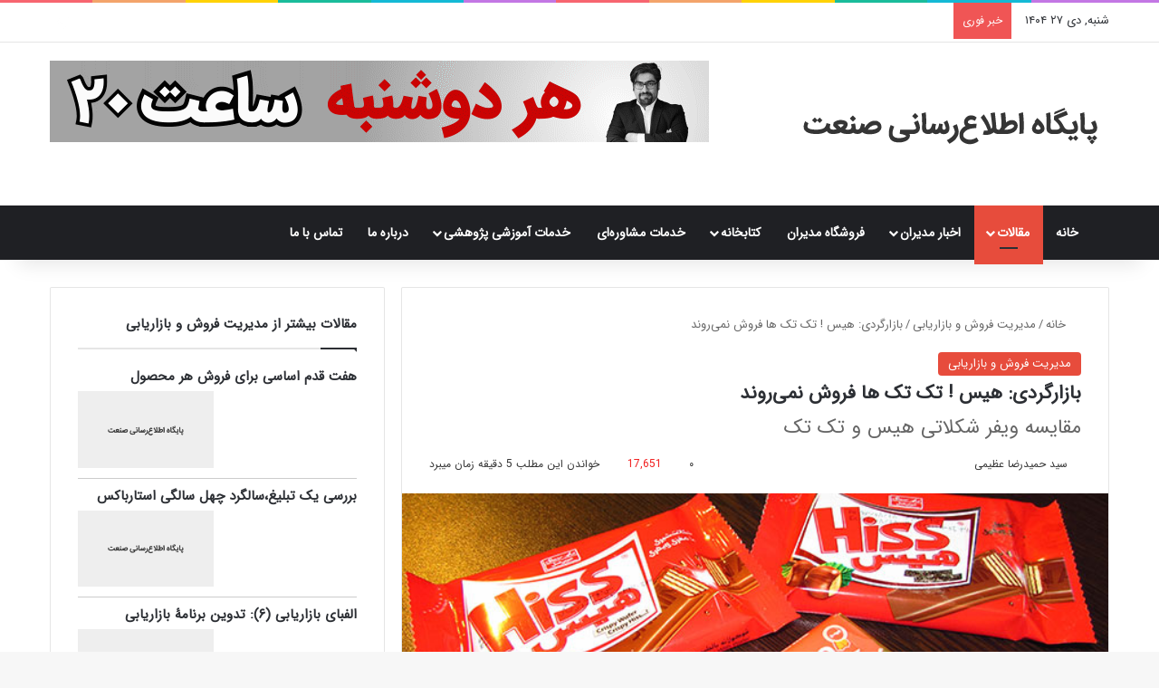

--- FILE ---
content_type: text/html; charset=UTF-8
request_url: https://myindustry.ir/hiss-taktak-minoo/
body_size: 40686
content:
<!DOCTYPE html><html dir="rtl" lang="fa-IR" data-skin="light"><head><script data-no-optimize="1">var litespeed_docref=sessionStorage.getItem("litespeed_docref");litespeed_docref&&(Object.defineProperty(document,"referrer",{get:function(){return litespeed_docref}}),sessionStorage.removeItem("litespeed_docref"));</script> <meta charset="UTF-8"/><link rel="profile" href="//gmpg.org/xfn/11"/><meta http-equiv='x-dns-prefetch-control' content='on'><link rel='dns-prefetch' href="//cdnjs.cloudflare.com/"/><link rel='dns-prefetch' href="//ajax.googleapis.com/"/><link rel='dns-prefetch' href="//fonts.googleapis.com/"/><link rel='dns-prefetch' href="//fonts.gstatic.com/"/><link rel='dns-prefetch' href="//s.gravatar.com/"/><link rel='dns-prefetch' href="//www.google-analytics.com/"/><meta name='robots' content='index, follow, max-image-preview:large, max-snippet:-1, max-video-preview:-1'/><title>بازارگردی: هیس ! تک تک ها فروش نمی‌روند - پایگاه اطلاع‌رسانی صنعت</title><meta name="description" content="اینجا به بررسی هیس و تک تک دو برند ویفر شکلاتی پرداختیم و یک بررسی بسیار اجمالی پیرامون این محصول در بازار صورت داده ایم."/><link rel="canonical" href="https://myindustry.ir/hiss-taktak-minoo/"/><meta property="og:locale" content="fa_IR"/><meta property="og:type" content="article"/><meta property="og:title" content="بازارگردی: هیس ! تک تک ها فروش نمی‌روند"/><meta property="og:description" content="اینجا به بررسی هیس و تک تک دو برند ویفر شکلاتی پرداختیم و یک بررسی بسیار اجمالی پیرامون این محصول در بازار صورت داده ایم."/><meta property="og:url" content="https://myindustry.ir/hiss-taktak-minoo/"/><meta property="og:site_name" content="پایگاه اطلاع‌رسانی صنعت"/><meta property="article:publisher" content="https://facebook.com/myindustry"/><meta property="article:author" content="https://www.facebook.com/hamidazimi64"/><meta property="article:published_time" content="2015-02-19T11:06:01+00:00"/><meta property="article:modified_time" content="2022-06-29T10:34:57+00:00"/><meta property="og:image" content="https://myindustry.ir/wp-content/uploads/2020/03/myindustry-logo-square-black.jpg"/><meta property="og:image:width" content="350"/><meta property="og:image:height" content="300"/><meta property="og:image:type" content="image/jpeg"/><meta name="author" content="سید حمیدرضا عظیمی"/><meta name="twitter:card" content="summary_large_image"/><meta name="twitter:creator" content="@https://twitter.com/hamidazimi64"/><meta name="twitter:site" content="@irmyindustry"/><meta name="twitter:label1" content="نوشته‌شده بدست"/><meta name="twitter:data1" content="سید حمیدرضا عظیمی"/><meta name="twitter:label2" content="زمان تقریبی برای خواندن"/><meta name="twitter:data2" content="8 دقیقه"/><meta name="twitter:label3" content="Written by"/><meta name="twitter:data3" content="سید حمیدرضا عظیمی"/> <script type="application/ld+json" class="yoast-schema-graph">{"@context":"https://schema.org","@graph":[{"@type":"Article","@id":"https://myindustry.ir/hiss-taktak-minoo/#article","isPartOf":{"@id":"https://myindustry.ir/hiss-taktak-minoo/"},"author":[{"@id":"/#/schema/person/6a628f3ce4a5bad537aa378bfe16563b"}],"headline":"بازارگردی: هیس ! تک تک ها فروش نمی‌روند","datePublished":"2015-02-19T11:06:01+00:00","dateModified":"2022-06-29T10:34:57+00:00","mainEntityOfPage":{"@id":"https://myindustry.ir/hiss-taktak-minoo/"},"wordCount":2,"commentCount":0,"publisher":{"@id":"/#organization"},"image":{"@id":"https://myindustry.ir/hiss-taktak-minoo/#primaryimage"},"thumbnailUrl":"https://www.myindustry.ir/images/stories/pics/tak-tak.jpeg","keywords":["بازار","بازاریابی","صنایع غذایی"],"articleSection":["مدیریت فروش و بازاریابی"],"inLanguage":"fa-IR","potentialAction":[{"@type":"CommentAction","name":"Comment","target":["https://myindustry.ir/hiss-taktak-minoo/#respond"]}]},{"@type":"WebPage","@id":"https://myindustry.ir/hiss-taktak-minoo/","url":"https://myindustry.ir/hiss-taktak-minoo/","name":"بازارگردی: هیس ! تک تک ها فروش نمی‌روند - پایگاه اطلاع‌رسانی صنعت","isPartOf":{"@id":"/#website"},"primaryImageOfPage":{"@id":"https://myindustry.ir/hiss-taktak-minoo/#primaryimage"},"image":{"@id":"https://myindustry.ir/hiss-taktak-minoo/#primaryimage"},"thumbnailUrl":"https://www.myindustry.ir/images/stories/pics/tak-tak.jpeg","datePublished":"2015-02-19T11:06:01+00:00","dateModified":"2022-06-29T10:34:57+00:00","description":"اینجا به بررسی هیس و تک تک دو برند ویفر شکلاتی پرداختیم و یک بررسی بسیار اجمالی پیرامون این محصول در بازار صورت داده ایم.","breadcrumb":{"@id":"https://myindustry.ir/hiss-taktak-minoo/#breadcrumb"},"inLanguage":"fa-IR","potentialAction":[{"@type":"ReadAction","target":["https://myindustry.ir/hiss-taktak-minoo/"]}]},{"@type":"ImageObject","inLanguage":"fa-IR","@id":"https://myindustry.ir/hiss-taktak-minoo/#primaryimage","url":"https://www.myindustry.ir/images/stories/pics/tak-tak.jpeg","contentUrl":"https://www.myindustry.ir/images/stories/pics/tak-tak.jpeg"},{"@type":"BreadcrumbList","@id":"https://myindustry.ir/hiss-taktak-minoo/#breadcrumb","itemListElement":[{"@type":"ListItem","position":1,"name":"خانه","item":"https://myindustry.ir/"},{"@type":"ListItem","position":2,"name":"مقالات پایگاه اطلاع رسانی صنعت","item":"https://myindustry.ir/content/"},{"@type":"ListItem","position":3,"name":"بازارگردی: هیس ! تک تک ها فروش نمی‌روند"}]},{"@type":"WebSite","@id":"/#website","url":"/","name":"پایگاه اطلاع‌رسانی صنعت","description":"مرجع بازاریابی، تبلیغات و مدیریت","publisher":{"@id":"/#organization"},"alternateName":"Myindustry","potentialAction":[{"@type":"SearchAction","target":{"@type":"EntryPoint","urlTemplate":"/?s={search_term_string}"},"query-input":{"@type":"PropertyValueSpecification","valueRequired":true,"valueName":"search_term_string"}}],"inLanguage":"fa-IR"},{"@type":"Organization","@id":"/#organization","name":"پایگاه اطلاع رسانی صنعت","alternateName":"Myindustry","url":"/","logo":{"@type":"ImageObject","inLanguage":"fa-IR","@id":"/#/schema/logo/image/","url":"https://myindustry.ir/wp-content/uploads/2022/04/logo-Circle.jpg","contentUrl":"https://myindustry.ir/wp-content/uploads/2022/04/logo-Circle.jpg","width":500,"height":500,"caption":"پایگاه اطلاع رسانی صنعت"},"image":{"@id":"/#/schema/logo/image/"},"sameAs":["https://facebook.com/myindustry","https://x.com/irmyindustry","https://instagram.com/myindustry.ir","https://www.linkedin.com/company/myindustry","https://www.pinterest.com/myindustry","https://www.youtube.com/@myindustry_ir","https://aparat.com/myindustry","https://vk.com/myindustry"]},{"@type":"Person","@id":"/#/schema/person/6a628f3ce4a5bad537aa378bfe16563b","name":"سید حمیدرضا عظیمی","description":"سید حمیدرضا عظیمی، دانش آموخته مهندسی صنایع دانشگاه صنعتی امیرکبیر در مقطع کارشناسی و کارشناسی ارشد مدیریت بازرگانی با گرایش بازاریابی از دانشگاه شهید بهشتی و دکتری مدیریت از دانشگاه علامه طباطبایی که از سال 1382 فعال فضای تجارت الکترونیک بوده و هم اکنون از مدرسین مدیریت بازاریابی و به طور مشخص بازاریابی اینترنتی (Digital Marketing) است. رزومه کامل من را اینجا ببینید","sameAs":["https://hamidazimi.ir","https://www.facebook.com/hamidazimi64","https://instagram.com/hamidazimi64","https://www.linkedin.com/in/azimihamidreza/","https://x.com/https://twitter.com/hamidazimi64"],"honorificPrefix":"Dr","honorificSuffix":"PhD","birthDate":"1985-08-25","gender":"male","knowsAbout":["Digital Marketing"],"knowsLanguage":["English","Persian"],"jobTitle":"CEO","url":"https://myindustry.ir/author/admin/"}]}</script> <script id="wpp-js" type="litespeed/javascript" data-src="https://myindustry.ir/wp-content/plugins/wordpress-popular-posts/assets/js/wpp.min.js?ver=7.3.6" data-sampling="0" data-sampling-rate="100" data-api-url="https://myindustry.ir/wp-json/wordpress-popular-posts" data-post-id="4445" data-token="0721b4135c" data-lang="0" data-debug="0"></script> <style type="text/css">:root{ --tie-preset-gradient-1: linear-gradient(135deg, rgba(6, 147, 227, 1) 0%, rgb(155, 81, 224) 100%); --tie-preset-gradient-2: linear-gradient(135deg, rgb(122, 220, 180) 0%, rgb(0, 208, 130) 100%); --tie-preset-gradient-3: linear-gradient(135deg, rgba(252, 185, 0, 1) 0%, rgba(255, 105, 0, 1) 100%); --tie-preset-gradient-4: linear-gradient(135deg, rgba(255, 105, 0, 1) 0%, rgb(207, 46, 46) 100%); --tie-preset-gradient-5: linear-gradient(135deg, rgb(238, 238, 238) 0%, rgb(169, 184, 195) 100%); --tie-preset-gradient-6: linear-gradient(135deg, rgb(74, 234, 220) 0%, rgb(151, 120, 209) 20%, rgb(207, 42, 186) 40%, rgb(238, 44, 130) 60%, rgb(251, 105, 98) 80%, rgb(254, 248, 76) 100%); --tie-preset-gradient-7: linear-gradient(135deg, rgb(255, 206, 236) 0%, rgb(152, 150, 240) 100%); --tie-preset-gradient-8: linear-gradient(135deg, rgb(254, 205, 165) 0%, rgb(254, 45, 45) 50%, rgb(107, 0, 62) 100%); --tie-preset-gradient-9: linear-gradient(135deg, rgb(255, 203, 112) 0%, rgb(199, 81, 192) 50%, rgb(65, 88, 208) 100%); --tie-preset-gradient-10: linear-gradient(135deg, rgb(255, 245, 203) 0%, rgb(182, 227, 212) 50%, rgb(51, 167, 181) 100%); --tie-preset-gradient-11: linear-gradient(135deg, rgb(202, 248, 128) 0%, rgb(113, 206, 126) 100%); --tie-preset-gradient-12: linear-gradient(135deg, rgb(2, 3, 129) 0%, rgb(40, 116, 252) 100%); --tie-preset-gradient-13: linear-gradient(135deg, #4D34FA, #ad34fa); --tie-preset-gradient-14: linear-gradient(135deg, #0057FF, #31B5FF); --tie-preset-gradient-15: linear-gradient(135deg, #FF007A, #FF81BD); --tie-preset-gradient-16: linear-gradient(135deg, #14111E, #4B4462); --tie-preset-gradient-17: linear-gradient(135deg, #F32758, #FFC581); --main-nav-background: #1f2024; --main-nav-secondry-background: rgba(0,0,0,0.2); --main-nav-primary-color: #0088ff; --main-nav-contrast-primary-color: #FFFFFF; --main-nav-text-color: #FFFFFF; --main-nav-secondry-text-color: rgba(225,255,255,0.5); --main-nav-main-border-color: rgba(255,255,255,0.07); --main-nav-secondry-border-color: rgba(255,255,255,0.04); }</style><link rel="alternate" title="oEmbed (JSON)" type="application/json+oembed" href="/wp-json/oembed/1.0/embed?url=https%3A%2F%2Fmyindustry.ir%2Fhiss-taktak-minoo%2F"/><link rel="alternate" title="oEmbed (XML)" type="text/xml+oembed" href="/wp-json/oembed/1.0/embed?url=https%3A%2F%2Fmyindustry.ir%2Fhiss-taktak-minoo%2F&#038;format=xml"/><meta name="viewport" content="width=device-width, initial-scale=1.0"/><style id='wp-img-auto-sizes-contain-inline-css' type='text/css'>img:is([sizes=auto i],[sizes^="auto," i]){contain-intrinsic-size:3000px 1500px} /*# sourceURL=wp-img-auto-sizes-contain-inline-css */</style><link data-optimized="2" rel="stylesheet" href="https://myindustry.ir/wp-content/litespeed/css/e0fed6caf12d86950577d5b3e4f6cdb1.css?ver=e4aad" /><style id='woocommerce-inline-inline-css' type='text/css'>.woocommerce form .form-row .required { visibility: visible; } /*# sourceURL=woocommerce-inline-inline-css */</style><style id='tie-css-print-inline-css' type='text/css'>@font-face {font-family: 'IRANSans';font-display: swap;src: url('https://myindustry.ir/wp-content/uploads/2018/09/IRANSansWeb.eot');src: url('https://myindustry.ir/wp-content/uploads/2018/09/IRANSansWeb.eot?#iefix') format('embedded-opentype'),url('https://myindustry.ir/wp-content/uploads/2018/09/IRANSansWeb.woff2') format('woff2'),url('https://myindustry.ir/wp-content/uploads/2018/09/IRANSansWeb.woff') format('woff'),url('https://myindustry.ir/wp-content/uploads/2018/09/IRANSansWeb.ttf') format('truetype');}body{font-family: 'IRANSans';}html #main-nav .main-menu > ul > li > a{text-transform: uppercase;}html .entry-header h1.entry-title{font-size: 21px;}html h1.page-title{font-size: 21px;}html #the-post .entry-content,html #the-post .entry-content p{line-height: 2;}@media (min-width: 992px){html .container-404 h2{font-size: 21px;}}@media (min-width: 992px){html .container-404 h3{font-size: 18px;}}@media (min-width: 992px){html .container-404 h4{font-size: 14px;}}html .entry h1{font-size: 21px;}html .entry h2{font-size: 19px;}html .entry h3{font-size: 17px;}html .entry h4{font-size: 15px;}html .entry h5{font-size: 14px;}html .entry h6{font-size: 13px;}html #tie-wrapper .mag-box.wide-post-box .posts-items>li:nth-child(n) .post-title,html #tie-wrapper .mag-box.big-post-left-box li:first-child .post-title,html #tie-wrapper .mag-box.big-post-top-box li:first-child .post-title,html #tie-wrapper .mag-box.half-box li:first-child .post-title,html #tie-wrapper .mag-box.big-posts-box .posts-items>li:nth-child(n) .post-title,html #tie-wrapper .mag-box.mini-posts-box .posts-items>li:nth-child(n) .post-title,html #tie-wrapper .mag-box.latest-poroducts-box .products .product h2{font-size: 16px;}html #tie-wrapper .mag-box.big-post-left-box li:not(:first-child) .post-title,html #tie-wrapper .mag-box.big-post-top-box li:not(:first-child) .post-title,html #tie-wrapper .mag-box.half-box li:not(:first-child) .post-title,html #tie-wrapper .mag-box.big-thumb-left-box li:not(:first-child) .post-title,html #tie-wrapper .mag-box.scrolling-box .slide .post-title,html #tie-wrapper .mag-box.miscellaneous-box li:not(:first-child) .post-title{font-weight: 500;}@media (min-width: 992px){html .has-sidebar .fullwidth-slider-wrapper .thumb-overlay .thumb-content .thumb-title,html .has-sidebar .wide-next-prev-slider-wrapper .thumb-overlay .thumb-content .thumb-title,html .has-sidebar .wide-slider-with-navfor-wrapper .thumb-overlay .thumb-content .thumb-title,html .has-sidebar .boxed-slider-wrapper .thumb-overlay .thumb-title{font-size: 21px;}}@media (min-width: 768px){html #tie-wrapper .main-slider.grid-3-slides .slide .grid-item:nth-child(1) .thumb-title,html #tie-wrapper .main-slider.grid-5-first-big .slide .grid-item:nth-child(1) .thumb-title,html #tie-wrapper .main-slider.grid-5-big-centerd .slide .grid-item:nth-child(1) .thumb-title,html #tie-wrapper .main-slider.grid-4-big-first-half-second .slide .grid-item:nth-child(1) .thumb-title,html #tie-wrapper .main-slider.grid-2-big .thumb-overlay .thumb-title,html #tie-wrapper .wide-slider-three-slids-wrapper .thumb-title{font-size: 21px;}}@media (min-width: 768px){html #tie-wrapper .boxed-slider-three-slides-wrapper .slide .thumb-title,html #tie-wrapper .grid-3-slides .slide .grid-item:nth-child(n+2) .thumb-title,html #tie-wrapper .grid-5-first-big .slide .grid-item:nth-child(n+2) .thumb-title,html #tie-wrapper .grid-5-big-centerd .slide .grid-item:nth-child(n+2) .thumb-title,html #tie-wrapper .grid-4-big-first-half-second .slide .grid-item:nth-child(n+2) .thumb-title,html #tie-wrapper .grid-5-in-rows .grid-item:nth-child(n) .thumb-overlay .thumb-title,html #tie-wrapper .main-slider.grid-4-slides .thumb-overlay .thumb-title,html #tie-wrapper .grid-6-slides .thumb-overlay .thumb-title,html #tie-wrapper .boxed-four-taller-slider .slide .thumb-title{font-size: 16px;}}:root:root{--brand-color: #e74c3c;--dark-brand-color: #b51a0a;--bright-color: #FFFFFF;--base-color: #2c2f34;}#reading-position-indicator{box-shadow: 0 0 10px rgba( 231,76,60,0.7);}html :root:root{--brand-color: #e74c3c;--dark-brand-color: #b51a0a;--bright-color: #FFFFFF;--base-color: #2c2f34;}html #reading-position-indicator{box-shadow: 0 0 10px rgba( 231,76,60,0.7);}html #content a:hover{text-decoration: underline !important;}html #header-notification-bar{background: var( --tie-preset-gradient-13 );}html #header-notification-bar{--tie-buttons-color: #FFFFFF;--tie-buttons-border-color: #FFFFFF;--tie-buttons-hover-color: #e1e1e1;--tie-buttons-hover-text: #000000;}html #header-notification-bar{--tie-buttons-text: #000000;}html #the-post .entry-content a:not(.shortc-button){color: #0067dd !important;}html #the-post .entry-content a:not(.shortc-button):hover{color: #0016e0 !important;}html .social-icons-item .custom-link-1-social-icon{background-color: #e74c3c !important;}html .social-icons-item .custom-link-1-social-icon span{color: #e74c3c;}html .social-icons-item .custom-link-1-social-icon.custom-social-img span.social-icon-img{background-image: url('https://myindustry.ir/wp-content/uploads/2022/10/aparat3.png');}html .social-icons-item .custom-link-2-social-icon{background-color: #e74c3c !important;}html .social-icons-item .custom-link-2-social-icon span{color: #e74c3c;}html .social-icons-item .custom-link-2-social-icon.custom-social-img span.social-icon-img{background-image: url('https://myindustry.ir/wp-content/uploads/2024/10/filo-2.png');}html .tie-cat-63,html .tie-cat-item-63 > span{background-color:#e74c3c !important;color:#FFFFFF !important;}html .tie-cat-63:after{border-top-color:#e74c3c !important;}html .tie-cat-63:hover{background-color:#c92e1e !important;}html .tie-cat-63:hover:after{border-top-color:#c92e1e !important;}html .tie-cat-65,html .tie-cat-item-65 > span{background-color:#2ecc71 !important;color:#FFFFFF !important;}html .tie-cat-65:after{border-top-color:#2ecc71 !important;}html .tie-cat-65:hover{background-color:#10ae53 !important;}html .tie-cat-65:hover:after{border-top-color:#10ae53 !important;}html .tie-cat-66,html .tie-cat-item-66 > span{background-color:#e74c3c !important;color:#FFFFFF !important;}html .tie-cat-66:after{border-top-color:#e74c3c !important;}html .tie-cat-66:hover{background-color:#c92e1e !important;}html .tie-cat-66:hover:after{border-top-color:#c92e1e !important;}html .tie-cat-67,html .tie-cat-item-67 > span{background-color:#34495e !important;color:#FFFFFF !important;}html .tie-cat-67:after{border-top-color:#34495e !important;}html .tie-cat-67:hover{background-color:#162b40 !important;}html .tie-cat-67:hover:after{border-top-color:#162b40 !important;}html .tie-cat-68,html .tie-cat-item-68 > span{background-color:#e74c3c !important;color:#FFFFFF !important;}html .tie-cat-68:after{border-top-color:#e74c3c !important;}html .tie-cat-68:hover{background-color:#c92e1e !important;}html .tie-cat-68:hover:after{border-top-color:#c92e1e !important;}html .tie-cat-69,html .tie-cat-item-69 > span{background-color:#e74c3c !important;color:#FFFFFF !important;}html .tie-cat-69:after{border-top-color:#e74c3c !important;}html .tie-cat-69:hover{background-color:#c92e1e !important;}html .tie-cat-69:hover:after{border-top-color:#c92e1e !important;}html .tie-cat-70,html .tie-cat-item-70 > span{background-color:#e74c3c !important;color:#FFFFFF !important;}html .tie-cat-70:after{border-top-color:#e74c3c !important;}html .tie-cat-70:hover{background-color:#c92e1e !important;}html .tie-cat-70:hover:after{border-top-color:#c92e1e !important;}html .tie-cat-123,html .tie-cat-item-123 > span{background-color:#e74c3c !important;color:#FFFFFF !important;}html .tie-cat-123:after{border-top-color:#e74c3c !important;}html .tie-cat-123:hover{background-color:#c92e1e !important;}html .tie-cat-123:hover:after{border-top-color:#c92e1e !important;}html .tie-cat-152,html .tie-cat-item-152 > span{background-color:#e74c3c !important;color:#FFFFFF !important;}html .tie-cat-152:after{border-top-color:#e74c3c !important;}html .tie-cat-152:hover{background-color:#c92e1e !important;}html .tie-cat-152:hover:after{border-top-color:#c92e1e !important;}html .tie-cat-208,html .tie-cat-item-208 > span{background-color:#e74c3c !important;color:#FFFFFF !important;}html .tie-cat-208:after{border-top-color:#e74c3c !important;}html .tie-cat-208:hover{background-color:#c92e1e !important;}html .tie-cat-208:hover:after{border-top-color:#c92e1e !important;}html .tie-cat-156,html .tie-cat-item-156 > span{background-color:#e74c3c !important;color:#FFFFFF !important;}html .tie-cat-156:after{border-top-color:#e74c3c !important;}html .tie-cat-156:hover{background-color:#c92e1e !important;}html .tie-cat-156:hover:after{border-top-color:#c92e1e !important;}html .tie-cat-131,html .tie-cat-item-131 > span{background-color:#e74c3c !important;color:#FFFFFF !important;}html .tie-cat-131:after{border-top-color:#e74c3c !important;}html .tie-cat-131:hover{background-color:#c92e1e !important;}html .tie-cat-131:hover:after{border-top-color:#c92e1e !important;}html .tie-cat-125,html .tie-cat-item-125 > span{background-color:#e74c3c !important;color:#FFFFFF !important;}html .tie-cat-125:after{border-top-color:#e74c3c !important;}html .tie-cat-125:hover{background-color:#c92e1e !important;}html .tie-cat-125:hover:after{border-top-color:#c92e1e !important;}html .tie-cat-132,html .tie-cat-item-132 > span{background-color:#e74c3c !important;color:#FFFFFF !important;}html .tie-cat-132:after{border-top-color:#e74c3c !important;}html .tie-cat-132:hover{background-color:#c92e1e !important;}html .tie-cat-132:hover:after{border-top-color:#c92e1e !important;}html .tie-cat-207,html .tie-cat-item-207 > span{background-color:#e74c3c !important;color:#FFFFFF !important;}html .tie-cat-207:after{border-top-color:#e74c3c !important;}html .tie-cat-207:hover{background-color:#c92e1e !important;}html .tie-cat-207:hover:after{border-top-color:#c92e1e !important;}.tie-slick-slider:not(.slick-initialized) .lazy-bg,.lazy-img[data-src],[data-lazy-bg] .post-thumb,[data-lazy-bg].post-thumb{background-image: url(https://myindustry.ir/wp-content/uploads/2020/03/myindustry-logo-white.png);}.dark-skin .tie-slick-slider:not(.slick-initialized) .lazy-bg,.dark-skin .lazy-img[data-src],.dark-skin [data-lazy-bg] .post-thumb,.dark-skin [data-lazy-bg].post-thumb{background-image: url(https://myindustry.ir/wp-content/uploads/2020/03/signle-line-white-in-black-fa-2.jpg);} /*# sourceURL=tie-css-print-inline-css */</style> <script id="wpo_min-header-0-js-extra" type="litespeed/javascript">var wpg={"animation":"1","is_tooltip":"","tooltip_theme":"shadow","tooltip_animation":"grow","tooltip_position":"top","tooltip_is_arrow":"1","tooltip_min_width":"200","tooltip_max_width":"300","tooltip_speed":"450","tooltip_delay":"140","tooltip_is_touch_devices":""}</script> <link rel="https://api.w.org/" href="/wp-json/"/><link rel="alternate" title="JSON" type="application/json" href="/wp-json/wp/v2/posts/4445"/><style type="text/css" media="screen">.g { margin:0px; padding:0px; overflow:hidden; line-height:1; zoom:1; } .g img { height:auto; } .g-col { position:relative; float:left; } .g-col:first-child { margin-left: 0; } .g-col:last-child { margin-right: 0; } .g-1 { margin: 0 auto; } @media only screen and (max-width: 480px) { .g-col, .g-dyn, .g-single { width:100%; margin-left:0; margin-right:0; } }</style><meta name="generator" content="Site Kit by Google 1.170.0"/><style type="text/css">a.shortlink { } a.shortlink:hover { }</style> <script type="litespeed/javascript">var taqyeem={"ajaxurl":"https://myindustry.ir/wp-admin/admin-ajax.php","your_rating":"Your Rating:"}</script> <script type="application/ld+json">[]</script><script type="application/ld+json">{"@context":"https://schema.org","@type":"Article","mainEntityOfPage":{"@type":"WebPage","@id":"https://myindustry.ir/hiss-taktak-minoo/"},"headline":"بازارگردی: هیس ! تک تک ها فروش نمی‌روند","image":{"@type":"ImageObject","url":"https://myindustry.ir/images/stories/pics/taktak-hiss.jpg","width":1920,"height":1080},"datePublished":"2015-02-19T14:36:01","dateModified":"2022-06-29T14:04:57","author":{"@type":"person","name":"سید حمیدرضا عظیمی","url":"https://myindustry.ir/author/admin"},"publisher":{"@type":"Organization","name":"پایگاه اطلاع‌رسانی صنعت","logo":{"@type":"ImageObject","url":"https://myindustry.ir/wp-content/uploads/2022/04/logo-Circle-60x60.jpg"}},"description":"در این مقاله؛ به بررسی هیس و تک تک دو برند ویفر شکلاتی پرداختیم و یک بررسی بسیار اجمالی پیرامون این محصول در بازار صورت داده ایم."}</script><script type="application/ld+json">{"@context":"https:\/\/schema.org","@graph":[{"@context":"https:\/\/schema.org","@type":"SiteNavigationElement","id":"site-navigation","name":"\u062e\u0627\u0646\u0647","url":"https:\/\/myindustry.ir\/"},{"@context":"https:\/\/schema.org","@type":"SiteNavigationElement","id":"site-navigation","name":"\u0645\u0642\u0627\u0644\u0627\u062a","url":"https:\/\/myindustry.ir\/content\/"},{"@context":"https:\/\/schema.org","@type":"SiteNavigationElement","id":"site-navigation","name":"\u0645\u062f\u06cc\u0631\u06cc\u062a \u0641\u0631\u0648\u0634 \u0648 \u0628\u0627\u0632\u0627\u0631\u06cc\u0627\u0628\u06cc","url":"https:\/\/myindustry.ir\/marketing-sales\/"},{"@context":"https:\/\/schema.org","@type":"SiteNavigationElement","id":"site-navigation","name":"\u0645\u062f\u06cc\u0631\u06cc\u062a \u0645\u0627\u0644\u06cc \u0648 \u062d\u0633\u0627\u0628\u062f\u0627\u0631\u06cc","url":"https:\/\/myindustry.ir\/financial-management\/"},{"@context":"https:\/\/schema.org","@type":"SiteNavigationElement","id":"site-navigation","name":"\u0645\u062f\u06cc\u0631\u06cc\u062a \u0627\u0633\u062a\u0631\u0627\u062a\u0698\u06cc\u06a9","url":"https:\/\/myindustry.ir\/strategic-management\/"},{"@context":"https:\/\/schema.org","@type":"SiteNavigationElement","id":"site-navigation","name":"\u0627\u0642\u062a\u0635\u0627\u062f \u0645\u062f\u06cc\u0631\u06cc\u062a","url":"https:\/\/myindustry.ir\/management-economy\/"},{"@context":"https:\/\/schema.org","@type":"SiteNavigationElement","id":"site-navigation","name":"\u062a\u0626\u0648\u0631\u06cc\u200c\u0647\u0627\u06cc \u0645\u062f\u06cc\u0631\u06cc\u062a","url":"https:\/\/myindustry.ir\/management-theories\/"},{"@context":"https:\/\/schema.org","@type":"SiteNavigationElement","id":"site-navigation","name":"\u06a9\u0627\u0631\u0622\u0641\u0631\u06cc\u0646\u06cc","url":"https:\/\/myindustry.ir\/entrepreneurship\/"},{"@context":"https:\/\/schema.org","@type":"SiteNavigationElement","id":"site-navigation","name":"\u0645\u0646\u0627\u0628\u0639 \u0627\u0646\u0633\u0627\u0646\u06cc","url":"https:\/\/myindustry.ir\/human-resource\/"},{"@context":"https:\/\/schema.org","@type":"SiteNavigationElement","id":"site-navigation","name":"\u0628\u0627\u0632\u0627\u0631\u06cc\u0627\u0628\u06cc \u0627\u06cc\u0646\u062a\u0631\u0646\u062a\u06cc","url":"https:\/\/myindustry.ir\/digital-marketing\/"},{"@context":"https:\/\/schema.org","@type":"SiteNavigationElement","id":"site-navigation","name":"\u0633\u06cc\u0633\u062a\u0645\u200c\u0647\u0627\u06cc \u0627\u0637\u0644\u0627\u0639\u0627\u062a \u0645\u062f\u06cc\u0631\u06cc\u062a (MIS)","url":"https:\/\/myindustry.ir\/management-information-systems\/"},{"@context":"https:\/\/schema.org","@type":"SiteNavigationElement","id":"site-navigation","name":"\u06a9\u0633\u0628 \u0648 \u06a9\u0627\u0631\u0647\u0627\u06cc \u06a9\u0648\u0686\u06a9","url":"https:\/\/myindustry.ir\/sme\/"},{"@context":"https:\/\/schema.org","@type":"SiteNavigationElement","id":"site-navigation","name":"\u062f\u0627\u0633\u062a\u0627\u0646\u200c\u0647\u0627\u06cc \u0645\u062f\u06cc\u0631\u06cc\u062a\u06cc","url":"https:\/\/myindustry.ir\/management-stories\/"},{"@context":"https:\/\/schema.org","@type":"SiteNavigationElement","id":"site-navigation","name":"\u0627\u0628\u0632\u0627\u0631\u0647\u0627\u06cc \u0645\u062f\u06cc\u0631\u06cc\u062a\u06cc","url":"https:\/\/myindustry.ir\/management-tools\/"},{"@context":"https:\/\/schema.org","@type":"SiteNavigationElement","id":"site-navigation","name":"\u0631\u0648\u0634\u0647\u0627\u06cc \u062a\u0648\u0644\u06cc\u062f \u0648 \u0645\u062f\u06cc\u0631\u06cc\u062a \u062a\u0648\u0644\u06cc\u062f","url":"https:\/\/myindustry.ir\/production-planning\/"},{"@context":"https:\/\/schema.org","@type":"SiteNavigationElement","id":"site-navigation","name":"\u06cc\u0627\u062f\u062f\u0627\u0634\u062a\u200c\u0647\u0627\u06cc \u0645\u062f\u06cc\u0631\u06cc\u062a\u06cc","url":"https:\/\/myindustry.ir\/notes-managers\/"},{"@context":"https:\/\/schema.org","@type":"SiteNavigationElement","id":"site-navigation","name":"\u0645\u062f\u06cc\u0631\u06cc\u062a \u067e\u0631\u0648\u0698\u0647","url":"https:\/\/myindustry.ir\/project-management\/"},{"@context":"https:\/\/schema.org","@type":"SiteNavigationElement","id":"site-navigation","name":"\u0646\u06af\u0647\u062f\u0627\u0631\u06cc \u0648 \u062a\u0639\u0645\u06cc\u0631\u0627\u062a","url":"https:\/\/myindustry.ir\/maintenance\/"},{"@context":"https:\/\/schema.org","@type":"SiteNavigationElement","id":"site-navigation","name":"\u06a9\u0646\u062a\u0631\u0644 \u0648 \u0645\u062f\u06cc\u0631\u06cc\u062a \u06a9\u06cc\u0641\u06cc\u062a","url":"https:\/\/myindustry.ir\/quality-management\/"},{"@context":"https:\/\/schema.org","@type":"SiteNavigationElement","id":"site-navigation","name":"\u0627\u062e\u0628\u0627\u0631 \u0645\u062f\u06cc\u0631\u0627\u0646","url":"https:\/\/myindustry.ir\/news\/"},{"@context":"https:\/\/schema.org","@type":"SiteNavigationElement","id":"site-navigation","name":"\u0639\u0645\u0648\u0645\u06cc","url":"https:\/\/myindustry.ir\/news\/general\/"},{"@context":"https:\/\/schema.org","@type":"SiteNavigationElement","id":"site-navigation","name":"\u0627\u0642\u062a\u0635\u0627\u062f \u062c\u0647\u0627\u0646\u06cc","url":"https:\/\/myindustry.ir\/news\/international-economy\/"},{"@context":"https:\/\/schema.org","@type":"SiteNavigationElement","id":"site-navigation","name":"\u0627\u0642\u062a\u0635\u0627\u062f \u06a9\u0644\u0627\u0646","url":"https:\/\/myindustry.ir\/news\/macro-economics\/"},{"@context":"https:\/\/schema.org","@type":"SiteNavigationElement","id":"site-navigation","name":"\u0628\u0627\u0632\u0627\u0631\u06cc\u0627\u0628\u06cc \u0648 \u06a9\u0645\u067e\u06cc\u0646\u200c\u0647\u0627","url":"https:\/\/myindustry.ir\/news\/marketing-campaigns\/"},{"@context":"https:\/\/schema.org","@type":"SiteNavigationElement","id":"site-navigation","name":"\u0628\u0627\u0632\u0627\u0631 \u0637\u0644\u0627 \u0648 \u0627\u0631\u0632","url":"https:\/\/myindustry.ir\/news\/gold-currency-market\/"},{"@context":"https:\/\/schema.org","@type":"SiteNavigationElement","id":"site-navigation","name":"\u0628\u0627\u0632\u0627\u0631 \u0645\u0633\u06a9\u0646","url":"https:\/\/myindustry.ir\/news\/realestate\/"},{"@context":"https:\/\/schema.org","@type":"SiteNavigationElement","id":"site-navigation","name":"\u0628\u0627\u0632\u0627\u0631 \u0633\u0631\u0645\u0627\u06cc\u0647 \u0648 \u0628\u0648\u0631\u0633","url":"https:\/\/myindustry.ir\/news\/stock-market\/"},{"@context":"https:\/\/schema.org","@type":"SiteNavigationElement","id":"site-navigation","name":"\u0628\u0627\u0646\u06a9 \u0648 \u0628\u06cc\u0645\u0647","url":"https:\/\/myindustry.ir\/news\/banking\/"},{"@context":"https:\/\/schema.org","@type":"SiteNavigationElement","id":"site-navigation","name":"\u0635\u0646\u0639\u062a \u0648 \u0645\u0639\u062f\u0646","url":"https:\/\/myindustry.ir\/news\/industries\/"},{"@context":"https:\/\/schema.org","@type":"SiteNavigationElement","id":"site-navigation","name":"\u0634\u0631\u06a9\u062a\u0647\u0627\u06cc \u0627\u06cc\u0631\u0627\u0646\u06cc","url":"https:\/\/myindustry.ir\/news\/iran-enterprises\/"},{"@context":"https:\/\/schema.org","@type":"SiteNavigationElement","id":"site-navigation","name":"\u0641\u0646\u0627\u0648\u0631\u06cc \u0627\u0637\u0644\u0627\u0639\u0627\u062a","url":"https:\/\/myindustry.ir\/news\/it-hitech\/"},{"@context":"https:\/\/schema.org","@type":"SiteNavigationElement","id":"site-navigation","name":"\u06af\u0641\u062a \u0648 \u06af\u0648 \u0648 \u0645\u0635\u0627\u062d\u0628\u0647","url":"https:\/\/myindustry.ir\/news\/interview\/"},{"@context":"https:\/\/schema.org","@type":"SiteNavigationElement","id":"site-navigation","name":"\u0641\u0631\u0648\u0634\u06af\u0627\u0647 \u0645\u062f\u06cc\u0631\u0627\u0646","url":"https:\/\/myindustry.ir\/shop\/"},{"@context":"https:\/\/schema.org","@type":"SiteNavigationElement","id":"site-navigation","name":"\u06a9\u062a\u0627\u0628\u062e\u0627\u0646\u0647","url":"https:\/\/myindustry.ir\/library\/"},{"@context":"https:\/\/schema.org","@type":"SiteNavigationElement","id":"site-navigation","name":"\u0628\u0627\u0632\u0627\u0631\u06cc\u0627\u0628\u06cc\u060c\u0641\u0631\u0648\u0634 \u0648 \u062a\u0628\u0644\u06cc\u063a\u0627\u062a","url":"https:\/\/myindustry.ir\/library\/marketing-sales-advertising\/"},{"@context":"https:\/\/schema.org","@type":"SiteNavigationElement","id":"site-navigation","name":"\u0645\u062f\u06cc\u0631\u06cc\u062a \u0645\u0627\u0644\u06cc","url":"https:\/\/myindustry.ir\/library\/finance\/"},{"@context":"https:\/\/schema.org","@type":"SiteNavigationElement","id":"site-navigation","name":"\u0645\u062f\u06cc\u0631\u06cc\u062a \u0645\u0646\u0627\u0628\u0639 \u0627\u0646\u0633\u0627\u0646\u06cc \u0648 \u0631\u0641\u062a\u0627\u0631 \u0633\u0627\u0632\u0645\u0627\u0646\u06cc","url":"https:\/\/myindustry.ir\/library\/hrm-organizational-behaviour\/"},{"@context":"https:\/\/schema.org","@type":"SiteNavigationElement","id":"site-navigation","name":"\u0645\u062f\u06cc\u0631\u06cc\u062a\u060c\u0633\u0627\u0632\u0645\u0627\u0646 \u0648 \u0627\u0633\u062a\u0631\u0627\u062a\u0698\u06cc","url":"https:\/\/myindustry.ir\/library\/management\/"},{"@context":"https:\/\/schema.org","@type":"SiteNavigationElement","id":"site-navigation","name":"\u0645\u0647\u0646\u062f\u0633\u06cc \u0635\u0646\u0627\u06cc\u0639 \u0648 \u0645\u06a9\u0627\u0646\u06cc\u06a9","url":"https:\/\/myindustry.ir\/library\/mechanical-industrial\/"},{"@context":"https:\/\/schema.org","@type":"SiteNavigationElement","id":"site-navigation","name":"\u0645\u062c\u0644\u0647 \u0627\u0644\u06a9\u062a\u0631\u0648\u0646\u06cc\u06a9\u06cc","url":"https:\/\/myindustry.ir\/magazine\/"},{"@context":"https:\/\/schema.org","@type":"SiteNavigationElement","id":"site-navigation","name":"\u062e\u062f\u0645\u0627\u062a \u0645\u0634\u0627\u0648\u0631\u0647\u200c\u0627\u06cc","url":"https:\/\/myindustry.ir\/services\/"},{"@context":"https:\/\/schema.org","@type":"SiteNavigationElement","id":"site-navigation","name":"\u062e\u062f\u0645\u0627\u062a \u0622\u0645\u0648\u0632\u0634\u06cc \u067e\u0698\u0648\u0647\u0634\u06cc","url":"https:\/\/myindustry.ir\/research-education\/"},{"@context":"https:\/\/schema.org","@type":"SiteNavigationElement","id":"site-navigation","name":"\u062e\u062f\u0645\u0627\u062a \u067e\u0698\u0648\u0647\u0634\u06cc \u0631\u0634\u062a\u0647 \u0645\u062f\u06cc\u0631\u06cc\u062a (\u06a9\u0644\u06cc\u0647 \u06af\u0631\u0627\u06cc\u0634\u200c\u0647\u0627)","url":"https:\/\/myindustry.ir\/management-research\/"},{"@context":"https:\/\/schema.org","@type":"SiteNavigationElement","id":"site-navigation","name":"\u062e\u062f\u0645\u0627\u062a \u067e\u0698\u0648\u0647\u0634\u06cc \u0631\u0634\u062a\u0647 \u0645\u0647\u0646\u062f\u0633\u06cc \u0635\u0646\u0627\u06cc\u0639 (\u06a9\u0644\u06cc\u0647 \u06af\u0631\u0627\u06cc\u0634\u200c\u0647\u0627)","url":"https:\/\/myindustry.ir\/industrial-research\/"},{"@context":"https:\/\/schema.org","@type":"SiteNavigationElement","id":"site-navigation","name":"\u062f\u0631\u0628\u0627\u0631\u0647 \u0645\u0627","url":"https:\/\/myindustry.ir\/about-us\/"},{"@context":"https:\/\/schema.org","@type":"SiteNavigationElement","id":"site-navigation","name":"\u062a\u0645\u0627\u0633 \u0628\u0627 \u0645\u0627","url":"https:\/\/myindustry.ir\/contact-us\/"}]}</script><script type="application/ld+json">{"@context":"https:\/\/schema.org","@type":"BreadcrumbList","itemListElement":[{"@type":"ListItem","position":1,"item":{"@id":"https:\/\/myindustry.ir\/","name":"\u062e\u0627\u0646\u0647"}},{"@type":"ListItem","position":2,"item":{"@id":"https:\/\/myindustry.ir\/hiss-taktak-minoo\/","name":"\u0628\u0627\u0632\u0627\u0631\u06af\u0631\u062f\u06cc: \u0647\u06cc\u0633 ! \u062a\u06a9 \u062a\u06a9 \u0647\u0627 \u0641\u0631\u0648\u0634 \u0646\u0645\u06cc\u200c\u0631\u0648\u0646\u062f"}}]}</script><style type="text/css">.wpg-list-filter a { ; font-size:10px; } .wpg-list-block h3 { background-color:#f4f4f4; color:#777777; font-size:10px; } .wpg-list-item a { ; font-size:10px; }</style><link rel="llms-sitemap" href="/llms.txt"/><style id="wpp-loading-animation-styles">@-webkit-keyframes bgslide{from{background-position-x:0}to{background-position-x:-200%}}@keyframes bgslide{from{background-position-x:0}to{background-position-x:-200%}}.wpp-widget-block-placeholder,.wpp-shortcode-placeholder{margin:0 auto;width:60px;height:3px;background:#dd3737;background:linear-gradient(90deg,#dd3737 0%,#571313 10%,#dd3737 100%);background-size:200% auto;border-radius:3px;-webkit-animation:bgslide 1s infinite linear;animation:bgslide 1s infinite linear}</style><meta http-equiv="X-UA-Compatible" content="IE=edge"> <script type="litespeed/javascript">!function(e,t,n){e.yektanetAnalyticsObject=n,e[n]=e[n]||function(){e[n].q.push(arguments)},e[n].q=e[n].q||[];var a=t.getElementsByTagName("head")[0],r=new Date,c="https://cdn.yektanet.com/superscript/Ank1wJl3/native-myindustry.ir-11127/yn_pub.js?v="+r.getFullYear().toString()+"0"+r.getMonth()+"0"+r.getDate()+"0"+r.getHours(),s=t.createElement("link");s.rel="preload",s.as="script",s.href=c,a.appendChild(s);var l=t.createElement("script");l.async=!0,l.src=c,a.appendChild(l)}(window,document,"yektanet")</script> <script type="litespeed/javascript">now=new Date();var head=document.getElementsByTagName('head')[0];var script=document.createElement('script');script.async=!0;script.type='text/javascript';var script_address='https://cdn.yektanet.com/template/bnrs/yn_bnr.min.js';script.src=script_address+'?v='+now.getFullYear().toString()+'0'+now.getMonth()+'0'+now.getDate()+'0'+now.getHours();head.appendChild(script)</script> <meta name="sabavision_advertiser_id" content="15ffe91a-0994-4996-a59a-89d0dab7f8e6"/> <script type="litespeed/javascript" data-src="https://plus.sabavision.com/dmp/dox/events.min.js"></script> <script type="litespeed/javascript">__SabaEvents.initialize()</script> <script type="litespeed/javascript">!function(t,e,n){t.yektanetAnalyticsObject=n,t[n]=t[n]||function(){t[n].q.push(arguments)},t[n].q=t[n].q||[];var a=new Date,r=a.getFullYear().toString()+"0"+a.getMonth()+"0"+a.getDate()+"0"+a.getHours(),c=e.getElementsByTagName("script")[0],s=e.createElement("script");s.id="ua-script-0WsutvWc";s.dataset.analyticsobject=n;s.async=1;s.type="text/javascript";s.src="https://cdn.yektanet.com/rg_woebegone/scripts_v3/0WsutvWc/rg.complete.js?v="+r,c.parentNode.insertBefore(s,c)}(window,document,"yektanet")</script> <script type="litespeed/javascript">src="https://s1.mediaad.org/serve/4812/retargeting.js"async></script> <script type="litespeed/javascript">now=new Date();var sniper_head=document.getElementsByTagName("head")[0];var sniper_script=document.createElement("script");sniper_script.type="text/javascript";sniper_script.async=!0;var sniper_script_address='https://cdn.tavoos.net/services/retargeting/3008/sniper.js';sniper_script.src=sniper_script_address+'?v='+now.getFullYear().toString()+'0'+now.getMonth()+'0'+now.getDate()+'0'+now.getHours();sniper_head.appendChild(sniper_script)</script> <script type="litespeed/javascript">var head=document.getElementsByTagName("head")[0];var script=document.createElement("script");script.type="text/javascript";script.async=!0;script.src="https://s1.mediaad.org/serve/myindustry.ir/loader.js";head.appendChild(script)</script> <noscript><style>.woocommerce-product-gallery{ opacity: 1 !important; }</style></noscript><style id="wpsp-style-frontend"></style><link rel="icon" href="/wp-content/uploads/2020/03/cropped-favicon-32x32.png" sizes="32x32"/><link rel="icon" href="/wp-content/uploads/2020/03/cropped-favicon-192x192.png" sizes="192x192"/><link rel="apple-touch-icon" href="/wp-content/uploads/2020/03/cropped-favicon-180x180.png"/><meta name="msapplication-TileImage" content="https://myindustry.ir/wp-content/uploads/2020/03/cropped-favicon-270x270.png"/><style type="text/css" id="wp-custom-css">#gform_submit_button_8{ background-color: #ff4500; color:white; border-radius:50px; }</style><style id='global-styles-inline-css' type='text/css'>:root{--wp--preset--aspect-ratio--square: 1;--wp--preset--aspect-ratio--4-3: 4/3;--wp--preset--aspect-ratio--3-4: 3/4;--wp--preset--aspect-ratio--3-2: 3/2;--wp--preset--aspect-ratio--2-3: 2/3;--wp--preset--aspect-ratio--16-9: 16/9;--wp--preset--aspect-ratio--9-16: 9/16;--wp--preset--color--black: #000000;--wp--preset--color--cyan-bluish-gray: #abb8c3;--wp--preset--color--white: #ffffff;--wp--preset--color--pale-pink: #f78da7;--wp--preset--color--vivid-red: #cf2e2e;--wp--preset--color--luminous-vivid-orange: #ff6900;--wp--preset--color--luminous-vivid-amber: #fcb900;--wp--preset--color--light-green-cyan: #7bdcb5;--wp--preset--color--vivid-green-cyan: #00d084;--wp--preset--color--pale-cyan-blue: #8ed1fc;--wp--preset--color--vivid-cyan-blue: #0693e3;--wp--preset--color--vivid-purple: #9b51e0;--wp--preset--color--global-color: #e74c3c;--wp--preset--gradient--vivid-cyan-blue-to-vivid-purple: linear-gradient(135deg,rgb(6,147,227) 0%,rgb(155,81,224) 100%);--wp--preset--gradient--light-green-cyan-to-vivid-green-cyan: linear-gradient(135deg,rgb(122,220,180) 0%,rgb(0,208,130) 100%);--wp--preset--gradient--luminous-vivid-amber-to-luminous-vivid-orange: linear-gradient(135deg,rgb(252,185,0) 0%,rgb(255,105,0) 100%);--wp--preset--gradient--luminous-vivid-orange-to-vivid-red: linear-gradient(135deg,rgb(255,105,0) 0%,rgb(207,46,46) 100%);--wp--preset--gradient--very-light-gray-to-cyan-bluish-gray: linear-gradient(135deg,rgb(238,238,238) 0%,rgb(169,184,195) 100%);--wp--preset--gradient--cool-to-warm-spectrum: linear-gradient(135deg,rgb(74,234,220) 0%,rgb(151,120,209) 20%,rgb(207,42,186) 40%,rgb(238,44,130) 60%,rgb(251,105,98) 80%,rgb(254,248,76) 100%);--wp--preset--gradient--blush-light-purple: linear-gradient(135deg,rgb(255,206,236) 0%,rgb(152,150,240) 100%);--wp--preset--gradient--blush-bordeaux: linear-gradient(135deg,rgb(254,205,165) 0%,rgb(254,45,45) 50%,rgb(107,0,62) 100%);--wp--preset--gradient--luminous-dusk: linear-gradient(135deg,rgb(255,203,112) 0%,rgb(199,81,192) 50%,rgb(65,88,208) 100%);--wp--preset--gradient--pale-ocean: linear-gradient(135deg,rgb(255,245,203) 0%,rgb(182,227,212) 50%,rgb(51,167,181) 100%);--wp--preset--gradient--electric-grass: linear-gradient(135deg,rgb(202,248,128) 0%,rgb(113,206,126) 100%);--wp--preset--gradient--midnight: linear-gradient(135deg,rgb(2,3,129) 0%,rgb(40,116,252) 100%);--wp--preset--font-size--small: 13px;--wp--preset--font-size--medium: 20px;--wp--preset--font-size--large: 36px;--wp--preset--font-size--x-large: 42px;--wp--preset--spacing--20: 0.44rem;--wp--preset--spacing--30: 0.67rem;--wp--preset--spacing--40: 1rem;--wp--preset--spacing--50: 1.5rem;--wp--preset--spacing--60: 2.25rem;--wp--preset--spacing--70: 3.38rem;--wp--preset--spacing--80: 5.06rem;--wp--preset--shadow--natural: 6px 6px 9px rgba(0, 0, 0, 0.2);--wp--preset--shadow--deep: 12px 12px 50px rgba(0, 0, 0, 0.4);--wp--preset--shadow--sharp: 6px 6px 0px rgba(0, 0, 0, 0.2);--wp--preset--shadow--outlined: 6px 6px 0px -3px rgb(255, 255, 255), 6px 6px rgb(0, 0, 0);--wp--preset--shadow--crisp: 6px 6px 0px rgb(0, 0, 0);}:where(.is-layout-flex){gap: 0.5em;}:where(.is-layout-grid){gap: 0.5em;}body .is-layout-flex{display: flex;}.is-layout-flex{flex-wrap: wrap;align-items: center;}.is-layout-flex > :is(*, div){margin: 0;}body .is-layout-grid{display: grid;}.is-layout-grid > :is(*, div){margin: 0;}:where(.wp-block-columns.is-layout-flex){gap: 2em;}:where(.wp-block-columns.is-layout-grid){gap: 2em;}:where(.wp-block-post-template.is-layout-flex){gap: 1.25em;}:where(.wp-block-post-template.is-layout-grid){gap: 1.25em;}.has-black-color{color: var(--wp--preset--color--black) !important;}.has-cyan-bluish-gray-color{color: var(--wp--preset--color--cyan-bluish-gray) !important;}.has-white-color{color: var(--wp--preset--color--white) !important;}.has-pale-pink-color{color: var(--wp--preset--color--pale-pink) !important;}.has-vivid-red-color{color: var(--wp--preset--color--vivid-red) !important;}.has-luminous-vivid-orange-color{color: var(--wp--preset--color--luminous-vivid-orange) !important;}.has-luminous-vivid-amber-color{color: var(--wp--preset--color--luminous-vivid-amber) !important;}.has-light-green-cyan-color{color: var(--wp--preset--color--light-green-cyan) !important;}.has-vivid-green-cyan-color{color: var(--wp--preset--color--vivid-green-cyan) !important;}.has-pale-cyan-blue-color{color: var(--wp--preset--color--pale-cyan-blue) !important;}.has-vivid-cyan-blue-color{color: var(--wp--preset--color--vivid-cyan-blue) !important;}.has-vivid-purple-color{color: var(--wp--preset--color--vivid-purple) !important;}.has-black-background-color{background-color: var(--wp--preset--color--black) !important;}.has-cyan-bluish-gray-background-color{background-color: var(--wp--preset--color--cyan-bluish-gray) !important;}.has-white-background-color{background-color: var(--wp--preset--color--white) !important;}.has-pale-pink-background-color{background-color: var(--wp--preset--color--pale-pink) !important;}.has-vivid-red-background-color{background-color: var(--wp--preset--color--vivid-red) !important;}.has-luminous-vivid-orange-background-color{background-color: var(--wp--preset--color--luminous-vivid-orange) !important;}.has-luminous-vivid-amber-background-color{background-color: var(--wp--preset--color--luminous-vivid-amber) !important;}.has-light-green-cyan-background-color{background-color: var(--wp--preset--color--light-green-cyan) !important;}.has-vivid-green-cyan-background-color{background-color: var(--wp--preset--color--vivid-green-cyan) !important;}.has-pale-cyan-blue-background-color{background-color: var(--wp--preset--color--pale-cyan-blue) !important;}.has-vivid-cyan-blue-background-color{background-color: var(--wp--preset--color--vivid-cyan-blue) !important;}.has-vivid-purple-background-color{background-color: var(--wp--preset--color--vivid-purple) !important;}.has-black-border-color{border-color: var(--wp--preset--color--black) !important;}.has-cyan-bluish-gray-border-color{border-color: var(--wp--preset--color--cyan-bluish-gray) !important;}.has-white-border-color{border-color: var(--wp--preset--color--white) !important;}.has-pale-pink-border-color{border-color: var(--wp--preset--color--pale-pink) !important;}.has-vivid-red-border-color{border-color: var(--wp--preset--color--vivid-red) !important;}.has-luminous-vivid-orange-border-color{border-color: var(--wp--preset--color--luminous-vivid-orange) !important;}.has-luminous-vivid-amber-border-color{border-color: var(--wp--preset--color--luminous-vivid-amber) !important;}.has-light-green-cyan-border-color{border-color: var(--wp--preset--color--light-green-cyan) !important;}.has-vivid-green-cyan-border-color{border-color: var(--wp--preset--color--vivid-green-cyan) !important;}.has-pale-cyan-blue-border-color{border-color: var(--wp--preset--color--pale-cyan-blue) !important;}.has-vivid-cyan-blue-border-color{border-color: var(--wp--preset--color--vivid-cyan-blue) !important;}.has-vivid-purple-border-color{border-color: var(--wp--preset--color--vivid-purple) !important;}.has-vivid-cyan-blue-to-vivid-purple-gradient-background{background: var(--wp--preset--gradient--vivid-cyan-blue-to-vivid-purple) !important;}.has-light-green-cyan-to-vivid-green-cyan-gradient-background{background: var(--wp--preset--gradient--light-green-cyan-to-vivid-green-cyan) !important;}.has-luminous-vivid-amber-to-luminous-vivid-orange-gradient-background{background: var(--wp--preset--gradient--luminous-vivid-amber-to-luminous-vivid-orange) !important;}.has-luminous-vivid-orange-to-vivid-red-gradient-background{background: var(--wp--preset--gradient--luminous-vivid-orange-to-vivid-red) !important;}.has-very-light-gray-to-cyan-bluish-gray-gradient-background{background: var(--wp--preset--gradient--very-light-gray-to-cyan-bluish-gray) !important;}.has-cool-to-warm-spectrum-gradient-background{background: var(--wp--preset--gradient--cool-to-warm-spectrum) !important;}.has-blush-light-purple-gradient-background{background: var(--wp--preset--gradient--blush-light-purple) !important;}.has-blush-bordeaux-gradient-background{background: var(--wp--preset--gradient--blush-bordeaux) !important;}.has-luminous-dusk-gradient-background{background: var(--wp--preset--gradient--luminous-dusk) !important;}.has-pale-ocean-gradient-background{background: var(--wp--preset--gradient--pale-ocean) !important;}.has-electric-grass-gradient-background{background: var(--wp--preset--gradient--electric-grass) !important;}.has-midnight-gradient-background{background: var(--wp--preset--gradient--midnight) !important;}.has-small-font-size{font-size: var(--wp--preset--font-size--small) !important;}.has-medium-font-size{font-size: var(--wp--preset--font-size--medium) !important;}.has-large-font-size{font-size: var(--wp--preset--font-size--large) !important;}.has-x-large-font-size{font-size: var(--wp--preset--font-size--x-large) !important;} /*# sourceURL=global-styles-inline-css */</style><style id='fifu-woo-inline-css' type='text/css'>img.zoomImg {display:inline !important} /*# sourceURL=fifu-woo-inline-css */</style></head><body data-rsssl=1 id="tie-body" class="rtl wp-singular post-template-default single single-post postid-4445 single-format-standard wp-theme-jannah theme-jannah tie-no-js woocommerce-no-js wp-schema-pro-2.10.4 wrapper-has-shadow block-head-1 magazine1 is-lazyload is-mobile is-header-layout-3 has-header-ad sidebar-left has-sidebar post-layout-1 narrow-title-narrow-media is-standard-format has-mobile-share hide_share_post_top"><div class="background-overlay"><div id="tie-container" class="site tie-container"><div id="tie-wrapper"><div class="rainbow-line"></div><header id="theme-header" class="theme-header header-layout-3 main-nav-dark main-nav-default-dark main-nav-below has-stream-item top-nav-active top-nav-light top-nav-default-light top-nav-above has-shadow has-normal-width-logo has-custom-sticky-logo mobile-header-default"><nav id="top-nav" class="has-date-breaking-components top-nav header-nav has-breaking-news" aria-label="ناوبری ثانویه"><div class="container"><div class="topbar-wrapper"><div class="topbar-today-date"> شنبه, دی ۲۷ ۱۴۰۴</div><div class="tie-alignleft"><div class="breaking controls-is-active"> <span class="breaking-title"> <span class="tie-icon-bolt breaking-icon" aria-hidden="true"></span> <span class="breaking-title-text">خبر فوری</span> </span><ul id="breaking-news-in-header" class="breaking-news" data-type="reveal" data-arrows="true"><li class="news-item"> <a href="/%d8%b1%d8%a7%d9%87%da%a9%d8%a7%d8%b1%d9%87%d8%a7%db%8c-%d8%a7%d9%84%da%a9%d8%aa%d8%b1%d9%88%d8%af-%d8%ac%d9%88%d8%b4%da%a9%d8%a7%d8%b1%db%8c-%d8%a2%d9%85%d8%a7/">راهکارهای الکترود جوشکاری آما برای جوشکاری سرد و سخت‌کاری شده</a></li><li class="news-item"> <a href="/%d9%81%db%8c%d9%84%d8%aa%d8%b1-%d9%be%d8%b1%d8%b3-%d8%b5%d9%86%d8%b9%d8%aa%db%8c/">فیلتر پرس صنعتی: نقش کلیدی در بهره‌وری و پایداری صنایع ایران</a></li><li class="news-item"> <a href="/%d9%85%db%8c%d9%84%da%af%d8%b1%d8%af-%d9%88-%d9%86%d9%82%d8%b4-%d8%a2%d9%86-%d8%af%d8%b1-%d8%b3%d8%a7%d8%b2%d9%87%d9%87%d8%a7%db%8c-%d8%b2%db%8c%d8%b1-%d8%b3%d8%a7%d8%ae%d8%aa%db%8c/">میلگرد و نقش آن در ساخت پل‌ها، تونل‌ها و سازه‌های زیرساختی</a></li><li class="news-item"> <a href="/ryan-funding-debt/">سکوی تامین مالی جمعی رایان فاندینگ به حالت تعلیق درآمده است</a></li><li class="news-item"> <a href="/%d8%a8%d9%87%d8%aa%d8%b1%db%8c%d9%86-%d9%be%d8%a7%db%8c%d9%87-%da%86%d8%b1%d8%a7%d8%ba-%d8%ae%db%8c%d8%a7%d8%a8%d8%a7%d9%86%db%8c-%d8%aa%d9%87%d8%b1%d8%a7%d9%86/">بهترین پایه چراغ خیابانی تهران معرفی شد؛ انتخاب شهرداری‌ها برای کاهش هزینه‌های نگهداری</a></li><li class="news-item"> <a href="/%d8%a8%d9%84%db%8c%d8%b7-%d8%b1%d9%81%d8%aa-%d9%88-%d8%a8%d8%b1%da%af%d8%b4%d8%aa-%db%8c%d8%a7-%db%8c%da%a9-%d8%b7%d8%b1%d9%81%d9%87/">بلیط رفت‌وبرگشت یا یک‌طرفه؛ کدام گزینه به‌صرفه‌تر است؟</a></li><li class="news-item"> <a href="/white-paper-vs-light-paper/">تفاوت وایت پیپر و لایت پیپر در چیست؟</a></li><li class="news-item"> <a href="/iran-venezuela-economic-collaboration-debt/">به بهانه دستگیری مادورو؛ سرمایه‌گذاری‌های ایران در ونزوئلا و آینده‌ای مبهم</a></li><li class="news-item"> <a href="/%d8%af%db%8c%d8%b2%d9%84-%da%98%d9%86%d8%b1%d8%a7%d8%aa%d9%88%d8%b1-%da%86%db%8c%d8%b3%d8%aa/">دیزل ژنراتور چیست؟ صفر تا صد معرفی، کاربردها، اجزا و نحوه عملکرد</a></li><li class="news-item"> <a href="/%d8%a8%d9%87%d8%aa%d8%b1%db%8c%d9%86-%da%a9%d8%a7%d8%b1%d8%ae%d8%a7%d9%86%d9%87-%d9%87%d8%a7%db%8c-%d9%87%d8%a8%d9%84%da%a9%d8%b3-%d8%a7%db%8c%d8%b1%d8%a7%d9%86/">بهترین کارخانه هبلکس _ معرفی کارخانه های تولید هبلکس ایران</a></li></ul></div></div><div class="tie-alignright"><ul class="components"><li class="social-icons-item"><a class="social-link facebook-social-icon" rel="external noopener nofollow" target="_blank" href="//www.facebook.com/myindustry"><span class="tie-social-icon tie-icon-facebook"></span><span class="screen-reader-text">فیس بوک</span></a></li><li class="social-icons-item"><a class="social-link twitter-social-icon" rel="external noopener nofollow" target="_blank" href="//twitter.com/irmyindustry"><span class="tie-social-icon tie-icon-twitter"></span><span class="screen-reader-text">توییتر (X)</span></a></li><li class="social-icons-item"><a class="social-link pinterest-social-icon" rel="external noopener nofollow" target="_blank" href="//www.pinterest.com/myindustry/"><span class="tie-social-icon tie-icon-pinterest"></span><span class="screen-reader-text">‫پین‌ترست</span></a></li><li class="social-icons-item"><a class="social-link linkedin-social-icon" rel="external noopener nofollow" target="_blank" href="//www.linkedin.com/company/myindustry"><span class="tie-social-icon tie-icon-linkedin"></span><span class="screen-reader-text">لینکدین</span></a></li><li class="social-icons-item"><a class="social-link youtube-social-icon" rel="external noopener nofollow" target="_blank" href="//www.youtube.com/@myindustry_ir"><span class="tie-social-icon tie-icon-youtube"></span><span class="screen-reader-text">یوتیوب</span></a></li><li class="social-icons-item"><a class="social-link instagram-social-icon" rel="external noopener nofollow" target="_blank" href="//instagram.com/myindustry.ir"><span class="tie-social-icon tie-icon-instagram"></span><span class="screen-reader-text">اینستاگرام</span></a></li><li class="social-icons-item"><a class="social-link vk-social-icon" rel="external noopener nofollow" target="_blank" href="//vk.com/myindustry"><span class="tie-social-icon tie-icon-vk"></span><span class="screen-reader-text">‫vk.com</span></a></li><li class="social-icons-item"><a class="social-link telegram-social-icon" rel="external noopener nofollow" target="_blank" href="//t.me/myindustry"><span class="tie-social-icon tie-icon-paper-plane"></span><span class="screen-reader-text">تلگرام</span></a></li><li class="social-icons-item"><a class="social-link whatsapp-social-icon" rel="external noopener nofollow" target="_blank" href="//web.whatsapp.com/send?phone=989039119939"><span class="tie-social-icon tie-icon-whatsapp"></span><span class="screen-reader-text">واتس آپ</span></a></li><li class="social-icons-item"><a class="social-link rss-social-icon" rel="external noopener nofollow" target="_blank" href="/feed/"><span class="tie-social-icon tie-icon-feed"></span><span class="screen-reader-text">خوراک</span></a></li><li class="social-icons-item"><a class="social-link social-custom-link custom-link-1-social-icon custom-social-img" rel="external noopener nofollow" target="_blank" href="//www.aparat.com/myindustry"><span class="tie-social-icon social-icon-img social-icon-img-1"></span><span class="screen-reader-text">آپارات</span></a></li><li class="social-icons-item"><a class="social-link social-custom-link custom-link-2-social-icon custom-social-img" rel="external noopener nofollow" target="_blank" href="//ifilo.net/myindustry"><span class="tie-social-icon social-icon-img social-icon-img-2"></span><span class="screen-reader-text">فیلو</span></a></li></ul></div></div></div></nav><div class="container header-container"><div class="tie-row logo-row"><div class="logo-wrapper"><div class="tie-col-md-4 logo-container clearfix"><div id="mobile-header-components-area_1" class="mobile-header-components"><ul class="components"><li class="mobile-component_menu custom-menu-link"><a href="#" id="mobile-menu-icon"><span class="tie-mobile-menu-icon nav-icon is-layout-1"></span><span class="screen-reader-text">منو</span></a></li><li class="mobile-component_login custom-menu-link"> <a href="#" class="lgoin-btn tie-popup-trigger"> <span class="tie-icon-author" aria-hidden="true"></span> <span class="screen-reader-text">ورود</span> </a></li><li class="mobile-component_cart custom-menu-link"> <a href="/%d8%b3%d8%a8%d8%af-%d8%ae%d8%b1%db%8c%d8%af/" title="دیدن سبد خرید"> <span class="shooping-cart-counter menu-counter-bubble-outer"></span> <span class="tie-icon-shopping-bag" aria-hidden="true"></span> <span class="screen-reader-text">دیدن سبد خرید</span> </a><div class="components-sub-menu comp-sub-menu"><div class="shopping-cart-details"><div class="shopping-cart-details"><div class="cart-empty-message"> سبد خرید شما در حال حاضر خالی است.</div> <a href="/shop/" class="checkout-button button">رفتن به فروشگاه</a></div></div></div></li></ul></div><div id="logo" class="image-logo"> <a title="پایگاه اطلاع‌رسانی صنعت" href="/"> <picture class="tie-logo-default tie-logo-picture"> <source class="tie-logo-source-default tie-logo-source" srcset="https://myindustry.ir/wp-content/uploads/2020/03/myindustry-logo-white-r.png 2x, https://myindustry.ir/wp-content/uploads/2020/03/myindustry-logo-white.png 1x"> <img data-lazyloaded="1" src="[data-uri]" class="tie-logo-img-default tie-logo-img" data-src="/wp-content/uploads/2020/03/myindustry-logo-white.png" alt="پایگاه اطلاع‌رسانی صنعت" width="350" height="100" style="max-height:100px; width: auto;"/> </picture> </a></div></div></div><div class="tie-col-md-8 stream-item stream-item-top-wrapper"><div class="stream-item-top"><div class="stream-item-size"><center><div class="g g-1"><div class="g-single a-16"><a class="gofollow" data-track="MTYsMSw2MA==" href="//biztalks.ir/" target="_blank"><img data-lazyloaded="1" src="[data-uri]" width="728" height="90" data-src="/wp-content/uploads/2023/10/728-90.gif"/></a></div></div></center></div></div></div></div></div><div class="main-nav-wrapper"><nav id="main-nav" data-skin="search-in-main-nav" class="main-nav header-nav live-search-parent menu-style-default menu-style-solid-bg" aria-label="منوی اصلی"><div class="container"><div class="main-menu-wrapper"><div id="menu-components-wrap"><div id="sticky-logo" class="image-logo"> <a title="پایگاه اطلاع‌رسانی صنعت" href="/"> <picture class="tie-logo-default tie-logo-picture"> <source class="tie-logo-source-default tie-logo-source" srcset="https://myindustry.ir/wp-content/uploads/2020/03/signle-line-white-in-black-fa.jpg 2x, https://myindustry.ir/wp-content/uploads/2020/03/signle-line-white-in-black-fa-2.jpg 1x"> <img data-lazyloaded="1" src="[data-uri]" width="350" height="100" class="tie-logo-img-default tie-logo-img" data-src="/wp-content/uploads/2020/03/signle-line-white-in-black-fa-2.jpg" alt="پایگاه اطلاع‌رسانی صنعت" style="max-height:49px; width: auto;"/> </picture> </a></div><div class="flex-placeholder"></div><div class="main-menu main-menu-wrap"><div id="main-nav-menu" class="main-menu header-menu"><ul id="menu-%d9%85%d9%86%d9%88%db%8c-%d8%a7%d8%b5%d9%84%db%8c" class="menu"><li id="menu-item-1380" class="menu-item menu-item-type-custom menu-item-object-custom menu-item-home menu-item-1380 menu-item-has-icon"><a href="/"> <span aria-hidden="true" class="tie-menu-icon fas fa-home"></span> خانه</a></li><li id="menu-item-2041" class="menu-item menu-item-type-post_type menu-item-object-page current_page_parent menu-item-has-children menu-item-2041 tie-current-menu mega-menu mega-links mega-links-4col "><a href="/content/">مقالات</a><div class="mega-menu-block menu-sub-content"><ul class="sub-menu-columns"><li id="menu-item-2045" class="menu-item menu-item-type-taxonomy menu-item-object-category current-post-ancestor current-menu-parent current-post-parent menu-item-2045 mega-link-column "><a class="mega-links-head" href="/marketing-sales/">مدیریت فروش و بازاریابی</a></li><li id="menu-item-2046" class="menu-item menu-item-type-taxonomy menu-item-object-category menu-item-2046 mega-link-column "><a class="mega-links-head" href="/financial-management/">مدیریت مالی و حسابداری</a></li><li id="menu-item-2044" class="menu-item menu-item-type-taxonomy menu-item-object-category menu-item-2044 mega-link-column "><a class="mega-links-head" href="/strategic-management/">مدیریت استراتژیک</a></li><li id="menu-item-3909" class="menu-item menu-item-type-taxonomy menu-item-object-category menu-item-3909 mega-link-column "><a class="mega-links-head" href="/management-economy/">اقتصاد مدیریت</a></li><li id="menu-item-2042" class="menu-item menu-item-type-taxonomy menu-item-object-category menu-item-2042 mega-link-column "><a class="mega-links-head" href="/management-theories/">تئوری‌های مدیریت</a></li><li id="menu-item-2481" class="menu-item menu-item-type-taxonomy menu-item-object-category menu-item-2481 mega-link-column "><a class="mega-links-head" href="/entrepreneurship/">کارآفرینی</a></li><li id="menu-item-2480" class="menu-item menu-item-type-taxonomy menu-item-object-category menu-item-2480 mega-link-column "><a class="mega-links-head" href="/human-resource/">منابع انسانی</a></li><li id="menu-item-3883" class="menu-item menu-item-type-taxonomy menu-item-object-category menu-item-3883 mega-link-column "><a class="mega-links-head" href="/digital-marketing/">بازاریابی اینترنتی</a></li><li id="menu-item-2043" class="menu-item menu-item-type-taxonomy menu-item-object-category menu-item-2043 mega-link-column "><a class="mega-links-head" href="/management-information-systems/">سیستم‌های اطلاعات مدیریت (MIS)</a></li><li id="menu-item-2482" class="menu-item menu-item-type-taxonomy menu-item-object-category menu-item-2482 mega-link-column "><a class="mega-links-head" href="/sme/">کسب و کارهای کوچک</a></li><li id="menu-item-2479" class="menu-item menu-item-type-taxonomy menu-item-object-category menu-item-2479 mega-link-column "><a class="mega-links-head" href="/management-stories/">داستان‌های مدیریتی</a></li><li id="menu-item-3915" class="menu-item menu-item-type-taxonomy menu-item-object-category menu-item-3915 mega-link-column "><a class="mega-links-head" href="/management-tools/">ابزارهای مدیریتی</a></li><li id="menu-item-3910" class="menu-item menu-item-type-taxonomy menu-item-object-category menu-item-3910 mega-link-column "><a class="mega-links-head" href="/production-planning/">روشهای تولید و مدیریت تولید</a></li><li id="menu-item-2483" class="menu-item menu-item-type-taxonomy menu-item-object-category menu-item-2483 mega-link-column "><a class="mega-links-head" href="/notes-managers/">یادداشت‌های مدیریتی</a></li><li id="menu-item-3911" class="menu-item menu-item-type-taxonomy menu-item-object-category menu-item-3911 mega-link-column "><a class="mega-links-head" href="/project-management/">مدیریت پروژه</a></li><li id="menu-item-3912" class="menu-item menu-item-type-taxonomy menu-item-object-category menu-item-3912 mega-link-column "><a class="mega-links-head" href="/maintenance/">نگهداری و تعمیرات</a></li><li id="menu-item-3913" class="menu-item menu-item-type-taxonomy menu-item-object-category menu-item-3913 mega-link-column "><a class="mega-links-head" href="/quality-management/">کنترل و مدیریت کیفیت</a></li></ul></div></li><li id="menu-item-4069" class="menu-item menu-item-type-taxonomy menu-item-object-category menu-item-has-children menu-item-4069 mega-menu mega-links mega-links-4col "><a href="/news/">اخبار مدیران</a><div class="mega-menu-block menu-sub-content"><ul class="sub-menu-columns"><li id="menu-item-3887" class="menu-item menu-item-type-taxonomy menu-item-object-category menu-item-3887 mega-link-column "><a class="mega-links-head" href="/news/general/">عمومی</a></li><li id="menu-item-3888" class="menu-item menu-item-type-taxonomy menu-item-object-category menu-item-3888 mega-link-column "><a class="mega-links-head" href="/news/international-economy/">اقتصاد جهانی</a></li><li id="menu-item-3889" class="menu-item menu-item-type-taxonomy menu-item-object-category menu-item-3889 mega-link-column "><a class="mega-links-head" href="/news/macro-economics/">اقتصاد کلان</a></li><li id="menu-item-3890" class="menu-item menu-item-type-taxonomy menu-item-object-category menu-item-3890 mega-link-column "><a class="mega-links-head" href="/news/marketing-campaigns/">بازاریابی و کمپین‌ها</a></li><li id="menu-item-4071" class="menu-item menu-item-type-taxonomy menu-item-object-category menu-item-4071 mega-link-column "><a class="mega-links-head" href="/news/gold-currency-market/">بازار طلا و ارز</a></li><li id="menu-item-4072" class="menu-item menu-item-type-taxonomy menu-item-object-category menu-item-4072 mega-link-column "><a class="mega-links-head" href="/news/realestate/">بازار مسکن</a></li><li id="menu-item-4070" class="menu-item menu-item-type-taxonomy menu-item-object-category menu-item-4070 mega-link-column "><a class="mega-links-head" href="/news/stock-market/">بازار سرمایه و بورس</a></li><li id="menu-item-3891" class="menu-item menu-item-type-taxonomy menu-item-object-category menu-item-3891 mega-link-column "><a class="mega-links-head" href="/news/banking/">بانک و بیمه</a></li><li id="menu-item-3893" class="menu-item menu-item-type-taxonomy menu-item-object-category menu-item-3893 mega-link-column "><a class="mega-links-head" href="/news/industries/">صنعت و معدن</a></li><li id="menu-item-3892" class="menu-item menu-item-type-taxonomy menu-item-object-category menu-item-3892 mega-link-column "><a class="mega-links-head" href="/news/iran-enterprises/">شرکتهای ایرانی</a></li><li id="menu-item-3894" class="menu-item menu-item-type-taxonomy menu-item-object-category menu-item-3894 mega-link-column "><a class="mega-links-head" href="/news/it-hitech/">فناوری اطلاعات</a></li><li id="menu-item-3895" class="menu-item menu-item-type-taxonomy menu-item-object-category menu-item-3895 mega-link-column "><a class="mega-links-head" href="/news/interview/">گفت و گو و مصاحبه</a></li></ul></div></li><li id="menu-item-12229" class="menu-item menu-item-type-post_type menu-item-object-page menu-item-12229"><a href="/shop/">فروشگاه مدیران</a></li><li id="menu-item-9639" class="menu-item menu-item-type-taxonomy menu-item-object-category menu-item-has-children menu-item-9639"><a href="/library/">کتابخانه</a><ul class="sub-menu menu-sub-content"><li id="menu-item-9640" class="menu-item menu-item-type-taxonomy menu-item-object-category menu-item-9640"><a href="/library/marketing-sales-advertising/">بازاریابی،فروش و تبلیغات</a></li><li id="menu-item-9641" class="menu-item menu-item-type-taxonomy menu-item-object-category menu-item-9641"><a href="/library/finance/">مدیریت مالی</a></li><li id="menu-item-9642" class="menu-item menu-item-type-taxonomy menu-item-object-category menu-item-9642"><a href="/library/hrm-organizational-behaviour/">مدیریت منابع انسانی و رفتار سازمانی</a></li><li id="menu-item-9643" class="menu-item menu-item-type-taxonomy menu-item-object-category menu-item-9643"><a href="/library/management/">مدیریت،سازمان و استراتژی</a></li><li id="menu-item-9644" class="menu-item menu-item-type-taxonomy menu-item-object-category menu-item-9644"><a href="/library/mechanical-industrial/">مهندسی صنایع و مکانیک</a></li><li id="menu-item-10172" class="menu-item menu-item-type-taxonomy menu-item-object-category menu-item-10172"><a href="/magazine/">مجله الکترونیکی</a></li></ul></li><li id="menu-item-9061" class="menu-item menu-item-type-post_type menu-item-object-page menu-item-9061"><a href="/services/">خدمات مشاوره‌ای</a></li><li id="menu-item-9324" class="menu-item menu-item-type-post_type menu-item-object-page menu-item-has-children menu-item-9324"><a href="/research-education/">خدمات آموزشی پژوهشی</a><ul class="sub-menu menu-sub-content"><li id="menu-item-9312" class="menu-item menu-item-type-post_type menu-item-object-page menu-item-9312"><a href="/management-research/">خدمات پژوهشی رشته مدیریت (کلیه گرایش‌ها)</a></li><li id="menu-item-9313" class="menu-item menu-item-type-post_type menu-item-object-page menu-item-9313"><a href="/industrial-research/">خدمات پژوهشی رشته مهندسی صنایع (کلیه گرایش‌ها)</a></li></ul></li><li id="menu-item-8189" class="menu-item menu-item-type-post_type menu-item-object-page menu-item-8189"><a href="/about-us/">درباره ما</a></li><li id="menu-item-8077" class="menu-item menu-item-type-post_type menu-item-object-page menu-item-8077"><a href="/contact-us/">تماس با ما</a></li></ul></div></div><ul class="components"><li class="shopping-cart-icon menu-item custom-menu-link"> <a href="/%d8%b3%d8%a8%d8%af-%d8%ae%d8%b1%db%8c%d8%af/" title="دیدن سبد خرید"> <span class="shooping-cart-counter menu-counter-bubble-outer"></span> <span class="tie-icon-shopping-bag" aria-hidden="true"></span> <span class="screen-reader-text">دیدن سبد خرید</span> </a><div class="components-sub-menu comp-sub-menu"><div class="shopping-cart-details"><div class="shopping-cart-details"><div class="cart-empty-message"> سبد خرید شما در حال حاضر خالی است.</div> <a href="/shop/" class="checkout-button button">رفتن به فروشگاه</a></div></div></div></li><li class="search-compact-icon menu-item custom-menu-link"> <a href="#" class="tie-search-trigger"> <span class="tie-icon-search tie-search-icon" aria-hidden="true"></span> <span class="screen-reader-text">جستجو برای</span> </a></li></ul></div></div></div></nav></div></header><div id="content" class="site-content container"><div id="main-content-row" class="tie-row main-content-row"><div class="main-content tie-col-md-8 tie-col-xs-12" role="main"><article id="the-post" class="container-wrapper post-content tie-standard"><header class="entry-header-outer"><nav id="breadcrumb"><a href="/"><span class="tie-icon-home" aria-hidden="true"></span> خانه</a><em class="delimiter">/</em><a href="/marketing-sales/">مدیریت فروش و بازاریابی</a><em class="delimiter">/</em><span class="current">بازارگردی: هیس ! تک تک ها فروش نمی‌روند</span></nav><script type="application/ld+json">{"@context":"http:\/\/schema.org","@type":"BreadcrumbList","@id":"#Breadcrumb","itemListElement":[{"@type":"ListItem","position":1,"item":{"name":"\u062e\u0627\u0646\u0647","@id":"https:\/\/myindustry.ir\/"}},{"@type":"ListItem","position":2,"item":{"name":"\u0645\u062f\u06cc\u0631\u06cc\u062a \u0641\u0631\u0648\u0634 \u0648 \u0628\u0627\u0632\u0627\u0631\u06cc\u0627\u0628\u06cc","@id":"https:\/\/myindustry.ir\/marketing-sales\/"}}]}</script> <div class="entry-header"> <span class="post-cat-wrap"><a class="post-cat tie-cat-69" href="/marketing-sales/">مدیریت فروش و بازاریابی</a></span><h1 class="post-title entry-title"> بازارگردی: هیس ! تک تک ها فروش نمی‌روند</h1><h2 class="entry-sub-title">مقایسه ویفر شکلاتی هیس و تک تک</h2><div class="single-post-meta post-meta clearfix"><span class="author-meta single-author no-avatars"><span class="meta-item meta-author-wrapper meta-author-32"><span class="meta-author"><span class="author-name tie-icon">سید حمیدرضا عظیمی</span></span> <a href="//twitter.com/hamidazimi64" class="author-twitter-link" target="_blank" rel="nofollow noopener" title="مارا در Twitter دنبال کنید"> <span class="tie-icon-twitter" aria-hidden="true"></span> <span class="screen-reader-text">دنبال کردن در توییتر (X)</span> </a> <a href="mailto:info@myindustry.ir" class="author-email-link" target="_blank" rel="nofollow noopener" title="ارسال ایمیل"> <span class="tie-icon-envelope" aria-hidden="true"></span> <span class="screen-reader-text">ارسال ایمیل</span> </a> </span></span><div class="tie-alignright"><span class="meta-comment tie-icon meta-item fa-before">۰</span><span class="meta-views meta-item very-hot"><span class="tie-icon-fire" aria-hidden="true"></span> 17,651 </span><span class="meta-reading-time meta-item"><span class="tie-icon-bookmark" aria-hidden="true"></span> خواندن این مطلب 5 دقیقه زمان میبرد</span></div></div></div></header><div class="featured-area"><div class="featured-area-inner"><figure class="single-featured-image"><img data-lazyloaded="1" src="[data-uri]" width="750" height="450" style="background:url( https://myindustry.ir/images/stories/pics/taktak-hiss.jpg ) no-repeat center center;-webkit-background-size:cover;-moz-background-size:cover;-o-background-size:cover;background-size: cover;" alt="بازارگردی: هیس ! تک تک ها فروش نمی روند" data-src="[data-uri]" class="attachment-jannah-image-post size-jannah-image-post lazy-img wp-post-image" alt="بازارگردی: هیس ! تک تک ها فروش نمی‌روند" title="بازارگردی: هیس ! تک تک ها فروش نمی‌روند" data-main-img="1" decoding="async" fetchpriority="high" data-style="background:url( https://myindustry.ir/images/stories/pics/taktak-hiss.jpg ) no-repeat center center;-webkit-background-size:cover;-moz-background-size:cover;-o-background-size:cover;background-size: cover;" alt="بازارگردی: هیس ! تک تک ها فروش نمی روند" data-src="/wp-content/uploads/nc-efi-placeholder-750x450.png"/></figure></div></div><div class="entry-content entry clearfix"><p style="text-align: justify;">ویفرهای شکلاتی، یکی از انواع شکلات بیسکویتهای محبوب در دنیا هستند که می توانیم کیت کت نستله را معروفترین برند در این گروه از شکلاتها بدانیم. اگر بخواهیم در میان برندهای ایرانی ویفر شکلاتی دو برند اصلی را نام ببریم باید از تک تک محصول شرکت پارس مینو و هیس محصول شرکت شیرین عسل یاد کنیم. در این یادداشت از <a style="color: #1b57b1;" title="مدیریت و بازاریابی" href="https://www.myindustry.ir/undefined/" target="_blank" rel="noopener noreferrer">پایگاه اطلاع رسانی صنعت</a>؛ به بررسی این دو برند پرداختیم و یک بررسی بسیار اجمالی پیرامون این محصول در بازار صورت داده ایم.</p><p><span id="more-4445"></span></p><h2>شرکت مینو و تک تک</h2><p style="text-align: justify;"><span class="Apple-style-span" style="font-weight: bold;">شرکت پارس مینو </span>: شرکت مینو در سال ۱۳۳۸ تاسیس شده است و از همان سال تولید محصولات غذایی را در کنار برخی گروه های محصولی دیگر آغاز نمود.</p><div id="inline-related-post" class="mag-box mini-posts-box content-only"><div class="container-wrapper"><div class="widget-title the-global-title"><div class="the-subtitle">نوشته های مشابه</div></div><div class="mag-box-container clearfix"><ul class="posts-items posts-list-container"><li class="widget-single-post-item widget-post-list tie-standard"><div class="post-widget-thumbnail"> <a aria-label="مشتری مداری به سبک جهانی" href="/customer-oriented-global-style/" class="post-thumb"><div class="post-thumb-overlay-wrap"><div class="post-thumb-overlay"> <span class="tie-icon tie-media-icon"></span></div></div> <img data-lazyloaded="1" src="[data-uri]" width="220" height="150" style="background:url( http://dl.myindustry.ir/pics/benchmarking-02.jpg ) no-repeat center center;-webkit-background-size:cover;-moz-background-size:cover;-o-background-size:cover;background-size: cover;" alt="مشتری مداری به سبک جهانی" data-src="[data-uri]" class="attachment-jannah-image-small size-jannah-image-small lazy-img tie-small-image wp-post-image" alt="مشتری مداری به سبک جهانی" title="مشتری مداری به سبک جهانی" data-style="background:url( http://dl.myindustry.ir/pics/benchmarking-02.jpg ) no-repeat center center;-webkit-background-size:cover;-moz-background-size:cover;-o-background-size:cover;background-size: cover;" alt="مشتری مداری به سبک جهانی" data-src="/wp-content/uploads/nc-efi-placeholder-220x150.png"/></a></div><div class="post-widget-body "> <a class="post-title the-subtitle" href="/customer-oriented-global-style/">مشتری مداری به سبک جهانی</a><div class="post-meta"></div></div></li><li class="widget-single-post-item widget-post-list tie-standard"><div class="post-widget-thumbnail"> <a aria-label="نباید مشتریان، شما را فراموش کنند" href="/forget-customer-business/" class="post-thumb"><div class="post-thumb-overlay-wrap"><div class="post-thumb-overlay"> <span class="tie-icon tie-media-icon"></span></div></div> <img data-lazyloaded="1" src="[data-uri]" width="220" height="150" style="background:url( https://www.myindustry.ir/images/stories/pics2/customers.jpg ) no-repeat center center;-webkit-background-size:cover;-moz-background-size:cover;-o-background-size:cover;background-size: cover;" alt="نباید مشتریان، شما را فراموش کنند" data-src="[data-uri]" class="attachment-jannah-image-small size-jannah-image-small lazy-img tie-small-image wp-post-image" alt="نباید مشتریان، شما را فراموش کنند" title="نباید مشتریان، شما را فراموش کنند" data-style="background:url( https://www.myindustry.ir/images/stories/pics2/customers.jpg ) no-repeat center center;-webkit-background-size:cover;-moz-background-size:cover;-o-background-size:cover;background-size: cover;" alt="نباید مشتریان، شما را فراموش کنند" data-src="/wp-content/uploads/nc-efi-placeholder-220x150.png"/></a></div><div class="post-widget-body "> <a class="post-title the-subtitle" href="/forget-customer-business/">نباید مشتریان، شما را فراموش کنند</a><div class="post-meta"></div></div></li></ul></div></div></div><p style="text-align: justify;"><span class="Apple-style-span" style="font-weight: bold;">تک تک</span> محصولی شکلاتی است که هر قسمت آن از قطعاتی شامل سه لایه نان, دو لایه کرم تشکیل شده و با شکلات پوشش داده شده است. درصد شکلات در این محصول بالغ بر ۶۵% می باشد و در سال ۱۳۴۳ بصورت تک تک ۲ و ۴ انگشتی توسط شرکت پارس مینو تولید و به بازار ایران عرضه گردیده است.</p><div class="stream-item stream-item-in-post stream-item-inline-post aligncenter"><div class="stream-item-size"><div class="g g-4"><div class="g-single a-13"><div id="mediaad-AA7ae"></div></div></div></div></div><p style="text-align: justify;"><img decoding="async" class="aligncenter" style="border: 0px;" title="تک تک مینو" src="[data-uri]" loading="lazy" data-src="https://www.myindustry.ir/images/stories/pics/tak-tak.jpeg" alt="تک تک مینو" width="580" height="387" border="0"/></p><h2>شرکت شیرین عسل و هیس</h2><p style="text-align: justify;"><span class="Apple-style-span" style="font-weight: bold;">شرکت شیرین عسل</span> : شیرین عسل سالها پس از مینو آغاز به فعالیت کرد و تقریباً دو دهه از فعالیتش می گذرد. اما توانسته با تنوع محصول و کیفیت و ابتکارهایی که دارد، موفقیت چشمگیری را در بازار داشته باشد.</p><p style="text-align: justify;">هیس محصولی ویفری شکلاتی است که در طعمهای مختلفی عرضه می شود و شکلات شیری آن بیش از باقی طعمها فروش دارد. برخلاف تک تک که تنها یک طعمش در بازار یافت می شود، هیس در طعمهای مختلف در بازار موجود است.</p><p style="text-align: justify;"><img decoding="async" class="aligncenter" style="border: 0px;" title="هیس شیرین عسل" src="[data-uri]" loading="lazy" data-src="https://www.myindustry.ir/images/stories/pics/hisscrispy.png" alt="هیس شیرین عسل" border="0"/></p><h3>ویفر شکلاتی تک تک</h3><p style="text-align: justify;">ویفر شکلاتی تک تک در دو سایز ۲ انگشتی و ۴ انگشتی در بازار موجود است و در برخی از برهه ها، ۳ انگشتی آن نیز به بازار عرضه شده است. هم اکنون و در زمان تنظیم این مطلب، ویفر ۲ انگشتی تک تک با وزن ۱۸ گرم به قیمت ۴۰۰ تومان عرضه می شود و ویفر شکلاتی ۴ انگشتی تک تک با وزن ۳۸ گرم و به قیمت ۷۰۰ تومان به دست مصرف کننده می رسد. مدت زمان ماندگاری این محصول ۱ سال است .</p><p style="text-align: justify;">نام تک تک شباهت غیرقابل انکاری با کیت کت دارد و از این بابت باید بگوییم که نامگذاری مینو برای این محصول تقلیدی از رقیب خارجی اش کیت کت KitKat می باشد. اما به لحاظ طراحی بسته بندی، کمتر تقلیدی از کیت کت در محصول مینو دیده می شود. (پیشنهاد می کنم مطلب <a style="color: #1b57b1;" href="https://www.myindustry.ir/sale-and-marketing/article/retia-new-chocolate-minoo.html" target="_blank" rel="noopener noreferrer">مینو و شکلات تقلیدی رتیا</a> را نیز بخوانید) این تفاوت در بسته بندی هم در رنگ قرمز کمرنگتر مینو نسبت به کیت کت قابل درک است و هم در نوع بسته بندی، که از یک کاغذ نازک و یک لایه آلومینیومی بسیار نازک تشکیل شده است. احتمالاً با این شکل بسته بندی مینو تلاش نموده است، هزینۀ بسته بندی را کاهش داده و از این منظر خود را برای مصرف کننده ایرانی و جامعه هدف خود که به لحاظ درآمدی از اقشار متوسط هستند، مناسب سازد. که<img decoding="async" style="border: 0px; float: left;" title="تقلید هیس از کیت کت" src="[data-uri]" loading="lazy" data-src="https://www.myindustry.ir/images/stories/pics/hiss-kitkat.jpg" alt="تقلید هیس از کیت کت" width="200" height="150" border="0"/> اتفاقاً در این زمینه موفق هم بوده است و تک تک به لحاظ قیمتی از رقبای خود شرایط بهتری دارد.</p><h3>ویفر شکلاتی هیس</h3><p style="text-align: justify;">ویفر شکلاتی هیس در سایز ۴ انگشتی عموماً در بازار دیده شد و در طعمهای مختلفی قابل خرید بود. هم اکنون و در زمان تنظیم این مطلب، ویفر شکلاتی ۴ انگشتی هیس با وزن ۴۲ گرم به قیمت ۱۰۰۰ تومان به دست مصرف کننده می رسد. که نسبت به ۴ انگشتی تک تک ۳۰۰ تومان گرانتر است. اگر بخواهیم قیمت هر گرم از تک تک و مینو را با هم مقایسه کنیم، هر گرم تک تک ۱۸۴ ریال و هر گرم هیس ۲۳۸ ریال است ! پس قیمت هیس به طور محسوسی گرانتر از نک تک است.</p><p style="text-align: justify;">هر چند نام هیس، شباهتی با برند خارجی اش، کیت کت ندارد اما در ظاهر و نوع بسته بندی تقلید شیرین عسل از نستله غیرقابل انکار است. هیس توانسته است با ارائه بسته بندی به مراتب بهتر از تک تک و ضخامت بیشتر شکلات و استفاده از شکلاتی با کیفیتی بالاتر از تک تک در میان مصرف کنندگان به عنوان محصولی با کیفیت تر شناخته شود.</p><p style="text-align: justify;"><img decoding="async" class="aligncenter" style="border-width: 0px; border-color: initial; border-image: initial;" title="هیس و تک تک" src="[data-uri]" loading="lazy" data-src="https://myindustry.ir/images/stories/pics/taktak-hiss.jpg" alt="هیس و تک تک" width="620" height="414" border="0"/></p><table class=" aligncenter" style="height: 232px; width: 74.625%;" width="74.625%"><tbody><tr><td style="text-align: center;">تک تک</td><td style="text-align: center;">هیس</td></tr><tr><td style="text-align: center;">بسته بندی ضعیفتری دارد</td><td style="text-align: center;">بسته بندی بهتری دارد</td></tr><tr><td style="text-align: center;">قیمت پایین تری دارد</td><td style="text-align: center;">قیمت بالاتری دارد</td></tr><tr><td style="text-align: center;">قدیمی تر و باسابقه تر</td><td style="text-align: center;">جدیدتر و کم سابقه تر است</td></tr><tr><td style="text-align: center;">در طعم ضعیف تر است</td><td style="text-align: center;">برتری در طعم دارد</td></tr></tbody></table><p>&nbsp;</p><h3>نظر مصرف کنندگان و فروشندگان تک تک و هیس</h3><p style="text-align: justify;"><span class="Apple-style-span" style="font-weight: bold;">واحد بازار پایگاه اطلاع رسانی صنعت</span> به منظور بررسی جایگاه این محصولات در بازار، یک نگاه بسیار اجمالی به وضعیت آنها داشت که نتایج آن در ادامه آمده است.</p><p style="text-align: justify;">با مراجعه به ۱۱ نقطه فروش در شهر تهران از ۸۱ مصرف کننده و ۱۰ فروشنده در مورد این دو محصول سوالاتی پرسیده شد،(مصاحبه شفاهی) که نتایج آن نشان می دهد، مصرف کنندگان هیس را محصولی با کیفیت تر می دانند ولی از تک تک نیز ناراضی نیستند.</p><p style="text-align: justify;"><img decoding="async" class="aligncenter" style="border: 0px;" title="کیت کت" src="[data-uri]" loading="lazy" data-src="https://www.myindustry.ir/images/stories/pics/kitkat.jpg" alt="کیت کت" width="620" height="419" border="0"/></p><p style="text-align: justify;">مصرف کنندگان</p><p style="text-align: justify;"><span class="Apple-style-span" style="font-style: italic;"><span class="Apple-style-span" style="font-weight: bold;">شما کدام یک از ویفر شکلاتی های تک تک و هیس را ترجیح می دهید؟</span></span></p><p style="text-align: justify;">۴۹ نفر هیس | ۲۱ نفر تک تک | ۱۱ نفر تفاوتی ندارد</p><p style="text-align: justify;"><span class="Apple-style-span" style="font-style: italic;"><span class="Apple-style-span" style="font-weight: bold;">از آنهایی که هیس را ترجیح می دادند؛ پرسیده شد که آیا در صورت دسترس نبودن هیس، تک تک را تهیه می کنید؟</span></span></p><p style="text-align: justify;">۳۸ نفر بله  | ۱۱ نفر خیر</p><p style="text-align: justify;"><span class="Apple-style-span" style="font-style: italic;"><span class="Apple-style-span" style="font-weight: bold;">از آنهایی که تک تک را ترجیح می دادند؛ پرسیده شد که آیا در صورت دسترس نبودن تک تک، هیس را تهیه می کنند؟</span></span></p><p style="text-align: justify;">۱۰ نفر بله  |  ۱۱ نفر خیر</p><p style="text-align: justify;"><span class="Apple-style-span" style="font-style: italic;"><span class="Apple-style-span" style="font-weight: bold;">از آنهایی که تک تک را در شرایط عدم دسترس هیس خرید نمی کردند، علت را پرسیدیم :</span></span></p><p style="text-align: justify;">اکثریت طعم را علت دانستند</p><p style="text-align: justify;"><span class="Apple-style-span" style="font-style: italic;"><span class="Apple-style-span" style="font-weight: bold;">از آنهایی که هیس را در شرایط عدم دسترس تک تک خرید نمی کردند، علت را پرسیدیم :</span></span></p><p style="text-align: justify;">اکثریت قیمت را علت دانستند</p><p style="text-align: justify;">فروشندگان</p><p style="text-align: justify;"><span class="Apple-style-span" style="font-style: italic;"><span class="Apple-style-span" style="font-weight: bold;">در بررسی ۱۱ نقطه خرید، در تمام آنها هر دو برند هیس و تک تک در فروشگاه موجود بود.</span></span></p><p style="text-align: justify;"><span class="Apple-style-span" style="font-weight: bold;"><span class="Apple-style-span" style="font-style: italic;">در بررسی ۱۱ نقطه خرید، در ۶ مورد هیس در محل بهتر و در دید بهتری برای مشتری قرار گرفته بود و در ۳ مورد مشابه یکدیگر بودند و در ۲ مورد تک تک محل بهتری داشت.</span></span></p><p style="text-align: justify;"><span class="Apple-style-span" style="font-style: italic;"><span class="Apple-style-span" style="font-weight: bold;">از فروشندگان، در مورد تمایلشان به فروش هیس یا تک تک پرسیدیم :</span></span></p><p style="text-align: justify;">۳ فروشنده هیس  | ۲ فروشنده تک تک  |  ۶ فروشنده تفاوتی ندارد</p><p style="text-align: justify;"><span class="Apple-style-span" style="font-style: italic;"><span class="Apple-style-span" style="font-weight: bold;">از فروشندگانی که هیس را تمایل به فروش داشتند، علت را پرسیدیم:</span></span></p><p style="text-align: justify;">اکثریت سود بیشتر را نام بردند</p><p style="text-align: justify;"><span class="Apple-style-span" style="font-style: italic;"><span class="Apple-style-span" style="font-weight: bold;">از فروشندگانی که تک تک را تمایل به فروش داشتند، علت را پرسیدیم :</span></span></p><p style="text-align: justify;">اکثریت قدمت برند را علت دانستند</p><p style="text-align: justify;">نظر شما در مورد هیس و تک تک چیست؟</p><p style="text-align: justify;">پی نوشت: بر اساس <a style="color: #1b57b1;" href="http://bayanbox.ir/download/1390128722412506227/report-pars-minoo.pdf" target="_blank" rel="noopener noreferrer">این گزارش</a> از شرکت صنعتی پارس مینو، که به واسطه حضور در بورس اوراق بهادار منتشر شده است، این شرکت ۲۲ درصد از بازار شکلات و ۳۲ درصد از بازار ویفر را در اختیار دارد، که البته نمی دانیم تک تک در کدام گروه محصول قرار گرفته است. همچنین بر اساس <a style="color: #1b57b1;" href="http://bayanbox.ir/download/1390128722412506227/report-pars-minoo.pdf" target="_blank" rel="noopener noreferrer">همین گزارش</a> گروه بیسکویت و چوب شور، بیشترین میزان استفاده از شرفیت تولیدی در دسترس را در میان محصولات شرکت پارس مینو داشته است.</p><p style="text-align: justify;"></p><div class="stream-item stream-item-below-post-content"><div class="stream-item-size"><div class="g g-3"><div class="g-single a-20"><a href="/contact-us/" target="_blank"><img data-lazyloaded="1" src="[data-uri]" width="728" height="90" data-src="//dl.myindustry.ir/pics/co-728-90.gif"/></a></div></div></div></div><div class="post-bottom-meta post-bottom-tags post-tags-classic"><div class="post-bottom-meta-title"><span class="tie-icon-tags" aria-hidden="true"></span> برچسب ها</div><span class="tagcloud"><a href="/tag/%d8%a8%d8%a7%d8%b2%d8%a7%d8%b1/" rel="tag">بازار</a> <a href="/tag/%d8%a8%d8%a7%d8%b2%d8%a7%d8%b1%db%8c%d8%a7%d8%a8%db%8c/" rel="tag">بازاریابی</a> <a href="/tag/%d8%b5%d9%86%d8%a7%db%8c%d8%b9-%d8%ba%d8%b0%d8%a7%db%8c%db%8c/" rel="tag">صنایع غذایی</a></span></div></div><div id="post-extra-info"><div class="theiaStickySidebar"><div class="single-post-meta post-meta clearfix"><span class="author-meta single-author no-avatars"><span class="meta-item meta-author-wrapper meta-author-32"><span class="meta-author"><span class="author-name tie-icon">سید حمیدرضا عظیمی</span></span> <a href="//twitter.com/hamidazimi64" class="author-twitter-link" target="_blank" rel="nofollow noopener" title="مارا در Twitter دنبال کنید"> <span class="tie-icon-twitter" aria-hidden="true"></span> <span class="screen-reader-text">دنبال کردن در توییتر (X)</span> </a> <a href="mailto:info@myindustry.ir" class="author-email-link" target="_blank" rel="nofollow noopener" title="ارسال ایمیل"> <span class="tie-icon-envelope" aria-hidden="true"></span> <span class="screen-reader-text">ارسال ایمیل</span> </a> </span></span><div class="tie-alignright"><span class="meta-comment tie-icon meta-item fa-before">۰</span><span class="meta-views meta-item very-hot"><span class="tie-icon-fire" aria-hidden="true"></span> 17,651 </span><span class="meta-reading-time meta-item"><span class="tie-icon-bookmark" aria-hidden="true"></span> خواندن این مطلب 5 دقیقه زمان میبرد</span></div></div></div></div><div class="clearfix"></div> <script id="tie-schema-json" type="application/ld+json">{"@context":"http:\/\/schema.org","@type":"Article","dateCreated":"2015-02-19T14:36:01+03:30","datePublished":"2015-02-19T14:36:01+03:30","dateModified":"2022-06-29T14:04:57+03:30","headline":"\u0628\u0627\u0632\u0627\u0631\u06af\u0631\u062f\u06cc: \u0647\u06cc\u0633 ! \u062a\u06a9 \u062a\u06a9 \u0647\u0627 \u0641\u0631\u0648\u0634 \u0646\u0645\u06cc\u200c\u0631\u0648\u0646\u062f","name":"\u0628\u0627\u0632\u0627\u0631\u06af\u0631\u062f\u06cc: \u0647\u06cc\u0633 ! \u062a\u06a9 \u062a\u06a9 \u0647\u0627 \u0641\u0631\u0648\u0634 \u0646\u0645\u06cc\u200c\u0631\u0648\u0646\u062f","keywords":"\u0628\u0627\u0632\u0627\u0631,\u0628\u0627\u0632\u0627\u0631\u06cc\u0627\u0628\u06cc,\u0635\u0646\u0627\u06cc\u0639 \u063a\u0630\u0627\u06cc\u06cc","url":"https:\/\/myindustry.ir\/hiss-taktak-minoo\/","description":"\u0648\u06cc\u0641\u0631\u0647\u0627\u06cc \u0634\u06a9\u0644\u0627\u062a\u06cc\u060c \u06cc\u06a9\u06cc \u0627\u0632 \u0627\u0646\u0648\u0627\u0639 \u0634\u06a9\u0644\u0627\u062a \u0628\u06cc\u0633\u06a9\u0648\u06cc\u062a\u0647\u0627\u06cc \u0645\u062d\u0628\u0648\u0628 \u062f\u0631 \u062f\u0646\u06cc\u0627 \u0647\u0633\u062a\u0646\u062f \u06a9\u0647 \u0645\u06cc \u062a\u0648\u0627\u0646\u06cc\u0645 \u06a9\u06cc\u062a \u06a9\u062a \u0646\u0633\u062a\u0644\u0647 \u0631\u0627 \u0645\u0639\u0631\u0648\u0641\u062a\u0631\u06cc\u0646 \u0628\u0631\u0646\u062f \u062f\u0631 \u0627\u06cc\u0646 \u06af\u0631\u0648\u0647 \u0627\u0632 \u0634\u06a9\u0644\u0627\u062a\u0647\u0627 \u0628\u062f\u0627\u0646\u06cc\u0645. \u0627\u06af\u0631 \u0628\u062e\u0648\u0627\u0647\u06cc\u0645 \u062f\u0631 \u0645\u06cc\u0627\u0646 \u0628\u0631\u0646\u062f\u0647\u0627\u06cc \u0627\u06cc\u0631\u0627\u0646\u06cc \u0648\u06cc\u0641\u0631 \u0634\u06a9\u0644\u0627\u062a\u06cc \u062f\u0648 \u0628\u0631\u0646\u062f \u0627\u0635\u0644\u06cc","copyrightYear":"2015","articleSection":"\u0645\u062f\u06cc\u0631\u06cc\u062a \u0641\u0631\u0648\u0634 \u0648 \u0628\u0627\u0632\u0627\u0631\u06cc\u0627\u0628\u06cc","articleBody":"\u0648\u06cc\u0641\u0631\u0647\u0627\u06cc \u0634\u06a9\u0644\u0627\u062a\u06cc\u060c \u06cc\u06a9\u06cc \u0627\u0632 \u0627\u0646\u0648\u0627\u0639 \u0634\u06a9\u0644\u0627\u062a \u0628\u06cc\u0633\u06a9\u0648\u06cc\u062a\u0647\u0627\u06cc \u0645\u062d\u0628\u0648\u0628 \u062f\u0631 \u062f\u0646\u06cc\u0627 \u0647\u0633\u062a\u0646\u062f \u06a9\u0647 \u0645\u06cc \u062a\u0648\u0627\u0646\u06cc\u0645 \u06a9\u06cc\u062a \u06a9\u062a \u0646\u0633\u062a\u0644\u0647 \u0631\u0627 \u0645\u0639\u0631\u0648\u0641\u062a\u0631\u06cc\u0646 \u0628\u0631\u0646\u062f \u062f\u0631 \u0627\u06cc\u0646 \u06af\u0631\u0648\u0647 \u0627\u0632 \u0634\u06a9\u0644\u0627\u062a\u0647\u0627 \u0628\u062f\u0627\u0646\u06cc\u0645. \u0627\u06af\u0631 \u0628\u062e\u0648\u0627\u0647\u06cc\u0645 \u062f\u0631 \u0645\u06cc\u0627\u0646 \u0628\u0631\u0646\u062f\u0647\u0627\u06cc \u0627\u06cc\u0631\u0627\u0646\u06cc \u0648\u06cc\u0641\u0631 \u0634\u06a9\u0644\u0627\u062a\u06cc \u062f\u0648 \u0628\u0631\u0646\u062f \u0627\u0635\u0644\u06cc \u0631\u0627 \u0646\u0627\u0645 \u0628\u0628\u0631\u06cc\u0645 \u0628\u0627\u06cc\u062f \u0627\u0632 \u062a\u06a9 \u062a\u06a9 \u0645\u062d\u0635\u0648\u0644 \u0634\u0631\u06a9\u062a \u067e\u0627\u0631\u0633 \u0645\u06cc\u0646\u0648 \u0648 \u0647\u06cc\u0633 \u0645\u062d\u0635\u0648\u0644 \u0634\u0631\u06a9\u062a \u0634\u06cc\u0631\u06cc\u0646 \u0639\u0633\u0644 \u06cc\u0627\u062f \u06a9\u0646\u06cc\u0645. \u062f\u0631 \u0627\u06cc\u0646 \u06cc\u0627\u062f\u062f\u0627\u0634\u062a \u0627\u0632\u00a0\u067e\u0627\u06cc\u06af\u0627\u0647 \u0627\u0637\u0644\u0627\u0639 \u0631\u0633\u0627\u0646\u06cc \u0635\u0646\u0639\u062a\u061b \u0628\u0647 \u0628\u0631\u0631\u0633\u06cc \u0627\u06cc\u0646 \u062f\u0648 \u0628\u0631\u0646\u062f \u067e\u0631\u062f\u0627\u062e\u062a\u06cc\u0645 \u0648 \u06cc\u06a9 \u0628\u0631\u0631\u0633\u06cc \u0628\u0633\u06cc\u0627\u0631 \u0627\u062c\u0645\u0627\u0644\u06cc \u067e\u06cc\u0631\u0627\u0645\u0648\u0646 \u0627\u06cc\u0646 \u0645\u062d\u0635\u0648\u0644 \u062f\u0631 \u0628\u0627\u0632\u0627\u0631 \u0635\u0648\u0631\u062a \u062f\u0627\u062f\u0647 \u0627\u06cc\u0645.\r\n\r\n\u0634\u0631\u06a9\u062a \u0645\u06cc\u0646\u0648 \u0648 \u062a\u06a9 \u062a\u06a9\r\n\u0634\u0631\u06a9\u062a \u067e\u0627\u0631\u0633 \u0645\u06cc\u0646\u0648\u00a0: \u0634\u0631\u06a9\u062a \u0645\u06cc\u0646\u0648 \u062f\u0631 \u0633\u0627\u0644 \u06f1\u06f3\u06f3\u06f8 \u062a\u0627\u0633\u06cc\u0633 \u0634\u062f\u0647 \u0627\u0633\u062a \u0648 \u0627\u0632 \u0647\u0645\u0627\u0646 \u0633\u0627\u0644 \u062a\u0648\u0644\u06cc\u062f \u0645\u062d\u0635\u0648\u0644\u0627\u062a \u063a\u0630\u0627\u06cc\u06cc \u0631\u0627 \u062f\u0631 \u06a9\u0646\u0627\u0631 \u0628\u0631\u062e\u06cc \u06af\u0631\u0648\u0647 \u0647\u0627\u06cc \u0645\u062d\u0635\u0648\u0644\u06cc \u062f\u06cc\u06af\u0631 \u0622\u063a\u0627\u0632 \u0646\u0645\u0648\u062f.\r\n\u062a\u06a9 \u062a\u06a9\u00a0\u0645\u062d\u0635\u0648\u0644\u06cc \u0634\u06a9\u0644\u0627\u062a\u06cc \u0627\u0633\u062a \u06a9\u0647 \u0647\u0631 \u0642\u0633\u0645\u062a \u0622\u0646 \u0627\u0632 \u0642\u0637\u0639\u0627\u062a\u06cc \u0634\u0627\u0645\u0644 \u0633\u0647 \u0644\u0627\u06cc\u0647 \u0646\u0627\u0646, \u062f\u0648 \u0644\u0627\u06cc\u0647 \u06a9\u0631\u0645 \u062a\u0634\u06a9\u06cc\u0644 \u0634\u062f\u0647 \u0648 \u0628\u0627 \u0634\u06a9\u0644\u0627\u062a \u067e\u0648\u0634\u0634 \u062f\u0627\u062f\u0647 \u0634\u062f\u0647 \u0627\u0633\u062a. \u062f\u0631\u0635\u062f \u0634\u06a9\u0644\u0627\u062a \u062f\u0631 \u0627\u06cc\u0646 \u0645\u062d\u0635\u0648\u0644 \u0628\u0627\u0644\u063a \u0628\u0631 \u06f6\u06f5% \u0645\u06cc \u0628\u0627\u0634\u062f \u0648 \u062f\u0631 \u0633\u0627\u0644 \u06f1\u06f3\u06f4\u06f3 \u0628\u0635\u0648\u0631\u062a \u062a\u06a9 \u062a\u06a9 \u06f2 \u0648 \u06f4 \u0627\u0646\u06af\u0634\u062a\u06cc \u062a\u0648\u0633\u0637 \u0634\u0631\u06a9\u062a \u067e\u0627\u0631\u0633 \u0645\u06cc\u0646\u0648 \u062a\u0648\u0644\u06cc\u062f \u0648 \u0628\u0647 \u0628\u0627\u0632\u0627\u0631 \u0627\u06cc\u0631\u0627\u0646 \u0639\u0631\u0636\u0647 \u06af\u0631\u062f\u06cc\u062f\u0647 \u0627\u0633\u062a.\r\n\r\n\r\n\u0634\u0631\u06a9\u062a \u0634\u06cc\u0631\u06cc\u0646 \u0639\u0633\u0644 \u0648 \u0647\u06cc\u0633\r\n\u0634\u0631\u06a9\u062a \u0634\u06cc\u0631\u06cc\u0646 \u0639\u0633\u0644\u00a0: \u0634\u06cc\u0631\u06cc\u0646 \u0639\u0633\u0644 \u0633\u0627\u0644\u0647\u0627 \u067e\u0633 \u0627\u0632 \u0645\u06cc\u0646\u0648 \u0622\u063a\u0627\u0632 \u0628\u0647 \u0641\u0639\u0627\u0644\u06cc\u062a \u06a9\u0631\u062f \u0648 \u062a\u0642\u0631\u06cc\u0628\u0627\u064b \u062f\u0648 \u062f\u0647\u0647 \u0627\u0632 \u0641\u0639\u0627\u0644\u06cc\u062a\u0634 \u0645\u06cc \u06af\u0630\u0631\u062f. \u0627\u0645\u0627 \u062a\u0648\u0627\u0646\u0633\u062a\u0647 \u0628\u0627 \u062a\u0646\u0648\u0639 \u0645\u062d\u0635\u0648\u0644 \u0648 \u06a9\u06cc\u0641\u06cc\u062a \u0648 \u0627\u0628\u062a\u06a9\u0627\u0631\u0647\u0627\u06cc\u06cc \u06a9\u0647 \u062f\u0627\u0631\u062f\u060c \u0645\u0648\u0641\u0642\u06cc\u062a \u0686\u0634\u0645\u06af\u06cc\u0631\u06cc \u0631\u0627 \u062f\u0631 \u0628\u0627\u0632\u0627\u0631 \u062f\u0627\u0634\u062a\u0647 \u0628\u0627\u0634\u062f.\r\n\u0647\u06cc\u0633 \u0645\u062d\u0635\u0648\u0644\u06cc \u0648\u06cc\u0641\u0631\u06cc \u0634\u06a9\u0644\u0627\u062a\u06cc \u0627\u0633\u062a \u06a9\u0647 \u062f\u0631 \u0637\u0639\u0645\u0647\u0627\u06cc \u0645\u062e\u062a\u0644\u0641\u06cc \u0639\u0631\u0636\u0647 \u0645\u06cc \u0634\u0648\u062f \u0648 \u0634\u06a9\u0644\u0627\u062a \u0634\u06cc\u0631\u06cc \u0622\u0646 \u0628\u06cc\u0634 \u0627\u0632 \u0628\u0627\u0642\u06cc \u0637\u0639\u0645\u0647\u0627 \u0641\u0631\u0648\u0634 \u062f\u0627\u0631\u062f. \u0628\u0631\u062e\u0644\u0627\u0641 \u062a\u06a9 \u062a\u06a9 \u06a9\u0647 \u062a\u0646\u0647\u0627 \u06cc\u06a9 \u0637\u0639\u0645\u0634 \u062f\u0631 \u0628\u0627\u0632\u0627\u0631 \u06cc\u0627\u0641\u062a \u0645\u06cc \u0634\u0648\u062f\u060c \u0647\u06cc\u0633 \u062f\u0631 \u0637\u0639\u0645\u0647\u0627\u06cc \u0645\u062e\u062a\u0644\u0641 \u062f\u0631 \u0628\u0627\u0632\u0627\u0631 \u0645\u0648\u062c\u0648\u062f \u0627\u0633\u062a.\r\n\r\n\r\n\u0648\u06cc\u0641\u0631 \u0634\u06a9\u0644\u0627\u062a\u06cc \u062a\u06a9 \u062a\u06a9\r\n\u0648\u06cc\u0641\u0631 \u0634\u06a9\u0644\u0627\u062a\u06cc \u062a\u06a9 \u062a\u06a9 \u062f\u0631 \u062f\u0648 \u0633\u0627\u06cc\u0632 \u06f2 \u0627\u0646\u06af\u0634\u062a\u06cc \u0648 \u06f4 \u0627\u0646\u06af\u0634\u062a\u06cc \u062f\u0631 \u0628\u0627\u0632\u0627\u0631 \u0645\u0648\u062c\u0648\u062f \u0627\u0633\u062a \u0648 \u062f\u0631 \u0628\u0631\u062e\u06cc \u0627\u0632 \u0628\u0631\u0647\u0647 \u0647\u0627\u060c \u06f3 \u0627\u0646\u06af\u0634\u062a\u06cc \u0622\u0646 \u0646\u06cc\u0632 \u0628\u0647 \u0628\u0627\u0632\u0627\u0631 \u0639\u0631\u0636\u0647 \u0634\u062f\u0647 \u0627\u0633\u062a. \u0647\u0645 \u0627\u06a9\u0646\u0648\u0646 \u0648 \u062f\u0631 \u0632\u0645\u0627\u0646 \u062a\u0646\u0638\u06cc\u0645 \u0627\u06cc\u0646 \u0645\u0637\u0644\u0628\u060c \u0648\u06cc\u0641\u0631 \u06f2 \u0627\u0646\u06af\u0634\u062a\u06cc \u062a\u06a9 \u062a\u06a9 \u0628\u0627 \u0648\u0632\u0646 \u06f1\u06f8 \u06af\u0631\u0645 \u0628\u0647 \u0642\u06cc\u0645\u062a \u06f4\u06f0\u06f0 \u062a\u0648\u0645\u0627\u0646 \u0639\u0631\u0636\u0647 \u0645\u06cc \u0634\u0648\u062f \u0648 \u0648\u06cc\u0641\u0631 \u0634\u06a9\u0644\u0627\u062a\u06cc \u06f4 \u0627\u0646\u06af\u0634\u062a\u06cc \u062a\u06a9 \u062a\u06a9 \u0628\u0627 \u0648\u0632\u0646 \u06f3\u06f8 \u06af\u0631\u0645 \u0648 \u0628\u0647 \u0642\u06cc\u0645\u062a \u06f7\u06f0\u06f0 \u062a\u0648\u0645\u0627\u0646 \u0628\u0647 \u062f\u0633\u062a \u0645\u0635\u0631\u0641 \u06a9\u0646\u0646\u062f\u0647 \u0645\u06cc \u0631\u0633\u062f. \u0645\u062f\u062a \u0632\u0645\u0627\u0646 \u0645\u0627\u0646\u062f\u06af\u0627\u0631\u06cc \u0627\u06cc\u0646 \u0645\u062d\u0635\u0648\u0644 \u06f1 \u0633\u0627\u0644 \u0627\u0633\u062a .\r\n\u0646\u0627\u0645 \u062a\u06a9 \u062a\u06a9 \u0634\u0628\u0627\u0647\u062a \u063a\u06cc\u0631\u0642\u0627\u0628\u0644 \u0627\u0646\u06a9\u0627\u0631\u06cc \u0628\u0627 \u06a9\u06cc\u062a \u06a9\u062a \u062f\u0627\u0631\u062f \u0648 \u0627\u0632 \u0627\u06cc\u0646 \u0628\u0627\u0628\u062a \u0628\u0627\u06cc\u062f \u0628\u06af\u0648\u06cc\u06cc\u0645 \u06a9\u0647 \u0646\u0627\u0645\u06af\u0630\u0627\u0631\u06cc \u0645\u06cc\u0646\u0648 \u0628\u0631\u0627\u06cc \u0627\u06cc\u0646 \u0645\u062d\u0635\u0648\u0644 \u062a\u0642\u0644\u06cc\u062f\u06cc \u0627\u0632 \u0631\u0642\u06cc\u0628 \u062e\u0627\u0631\u062c\u06cc \u0627\u0634 \u06a9\u06cc\u062a \u06a9\u062a KitKat \u0645\u06cc \u0628\u0627\u0634\u062f. \u0627\u0645\u0627 \u0628\u0647 \u0644\u062d\u0627\u0638 \u0637\u0631\u0627\u062d\u06cc \u0628\u0633\u062a\u0647 \u0628\u0646\u062f\u06cc\u060c \u06a9\u0645\u062a\u0631 \u062a\u0642\u0644\u06cc\u062f\u06cc \u0627\u0632 \u06a9\u06cc\u062a \u06a9\u062a \u062f\u0631 \u0645\u062d\u0635\u0648\u0644 \u0645\u06cc\u0646\u0648 \u062f\u06cc\u062f\u0647 \u0645\u06cc \u0634\u0648\u062f. (\u067e\u06cc\u0634\u0646\u0647\u0627\u062f \u0645\u06cc \u06a9\u0646\u0645 \u0645\u0637\u0644\u0628\u00a0\u0645\u06cc\u0646\u0648 \u0648 \u0634\u06a9\u0644\u0627\u062a \u062a\u0642\u0644\u06cc\u062f\u06cc \u0631\u062a\u06cc\u0627\u00a0\u0631\u0627 \u0646\u06cc\u0632 \u0628\u062e\u0648\u0627\u0646\u06cc\u062f) \u0627\u06cc\u0646 \u062a\u0641\u0627\u0648\u062a \u062f\u0631 \u0628\u0633\u062a\u0647 \u0628\u0646\u062f\u06cc \u0647\u0645 \u062f\u0631 \u0631\u0646\u06af \u0642\u0631\u0645\u0632 \u06a9\u0645\u0631\u0646\u06af\u062a\u0631 \u0645\u06cc\u0646\u0648 \u0646\u0633\u0628\u062a \u0628\u0647 \u06a9\u06cc\u062a \u06a9\u062a \u0642\u0627\u0628\u0644 \u062f\u0631\u06a9 \u0627\u0633\u062a \u0648 \u0647\u0645 \u062f\u0631 \u0646\u0648\u0639 \u0628\u0633\u062a\u0647 \u0628\u0646\u062f\u06cc\u060c \u06a9\u0647 \u0627\u0632 \u06cc\u06a9 \u06a9\u0627\u063a\u0630 \u0646\u0627\u0632\u06a9 \u0648 \u06cc\u06a9 \u0644\u0627\u06cc\u0647 \u0622\u0644\u0648\u0645\u06cc\u0646\u06cc\u0648\u0645\u06cc \u0628\u0633\u06cc\u0627\u0631 \u0646\u0627\u0632\u06a9 \u062a\u0634\u06a9\u06cc\u0644 \u0634\u062f\u0647 \u0627\u0633\u062a. \u0627\u062d\u062a\u0645\u0627\u0644\u0627\u064b \u0628\u0627 \u0627\u06cc\u0646 \u0634\u06a9\u0644 \u0628\u0633\u062a\u0647 \u0628\u0646\u062f\u06cc \u0645\u06cc\u0646\u0648 \u062a\u0644\u0627\u0634 \u0646\u0645\u0648\u062f\u0647 \u0627\u0633\u062a\u060c \u0647\u0632\u06cc\u0646\u06c0 \u0628\u0633\u062a\u0647 \u0628\u0646\u062f\u06cc \u0631\u0627 \u06a9\u0627\u0647\u0634 \u062f\u0627\u062f\u0647 \u0648 \u0627\u0632 \u0627\u06cc\u0646 \u0645\u0646\u0638\u0631 \u062e\u0648\u062f \u0631\u0627 \u0628\u0631\u0627\u06cc \u0645\u0635\u0631\u0641 \u06a9\u0646\u0646\u062f\u0647 \u0627\u06cc\u0631\u0627\u0646\u06cc \u0648 \u062c\u0627\u0645\u0639\u0647 \u0647\u062f\u0641 \u062e\u0648\u062f \u06a9\u0647 \u0628\u0647 \u0644\u062d\u0627\u0638 \u062f\u0631\u0622\u0645\u062f\u06cc \u0627\u0632 \u0627\u0642\u0634\u0627\u0631 \u0645\u062a\u0648\u0633\u0637 \u0647\u0633\u062a\u0646\u062f\u060c \u0645\u0646\u0627\u0633\u0628 \u0633\u0627\u0632\u062f. \u06a9\u0647\u00a0\u0627\u062a\u0641\u0627\u0642\u0627\u064b \u062f\u0631 \u0627\u06cc\u0646 \u0632\u0645\u06cc\u0646\u0647 \u0645\u0648\u0641\u0642 \u0647\u0645 \u0628\u0648\u062f\u0647 \u0627\u0633\u062a \u0648 \u062a\u06a9 \u062a\u06a9 \u0628\u0647 \u0644\u062d\u0627\u0638 \u0642\u06cc\u0645\u062a\u06cc \u0627\u0632 \u0631\u0642\u0628\u0627\u06cc \u062e\u0648\u062f \u0634\u0631\u0627\u06cc\u0637 \u0628\u0647\u062a\u0631\u06cc \u062f\u0627\u0631\u062f.\r\n\r\n\u0648\u06cc\u0641\u0631 \u0634\u06a9\u0644\u0627\u062a\u06cc \u0647\u06cc\u0633\r\n\u0648\u06cc\u0641\u0631 \u0634\u06a9\u0644\u0627\u062a\u06cc \u0647\u06cc\u0633 \u062f\u0631 \u0633\u0627\u06cc\u0632 \u06f4 \u0627\u0646\u06af\u0634\u062a\u06cc \u0639\u0645\u0648\u0645\u0627\u064b \u062f\u0631 \u0628\u0627\u0632\u0627\u0631 \u062f\u06cc\u062f\u0647 \u0634\u062f \u0648 \u062f\u0631 \u0637\u0639\u0645\u0647\u0627\u06cc \u0645\u062e\u062a\u0644\u0641\u06cc \u0642\u0627\u0628\u0644 \u062e\u0631\u06cc\u062f \u0628\u0648\u062f. \u0647\u0645 \u0627\u06a9\u0646\u0648\u0646 \u0648 \u062f\u0631 \u0632\u0645\u0627\u0646 \u062a\u0646\u0638\u06cc\u0645 \u0627\u06cc\u0646 \u0645\u0637\u0644\u0628\u060c \u0648\u06cc\u0641\u0631 \u0634\u06a9\u0644\u0627\u062a\u06cc \u06f4 \u0627\u0646\u06af\u0634\u062a\u06cc \u0647\u06cc\u0633 \u0628\u0627 \u0648\u0632\u0646 \u06f4\u06f2 \u06af\u0631\u0645 \u0628\u0647 \u0642\u06cc\u0645\u062a \u06f1\u06f0\u06f0\u06f0 \u062a\u0648\u0645\u0627\u0646 \u0628\u0647 \u062f\u0633\u062a \u0645\u0635\u0631\u0641 \u06a9\u0646\u0646\u062f\u0647 \u0645\u06cc \u0631\u0633\u062f. \u06a9\u0647 \u0646\u0633\u0628\u062a \u0628\u0647 \u06f4 \u0627\u0646\u06af\u0634\u062a\u06cc \u062a\u06a9 \u062a\u06a9 \u06f3\u06f0\u06f0 \u062a\u0648\u0645\u0627\u0646 \u06af\u0631\u0627\u0646\u062a\u0631 \u0627\u0633\u062a. \u0627\u06af\u0631 \u0628\u062e\u0648\u0627\u0647\u06cc\u0645 \u0642\u06cc\u0645\u062a \u0647\u0631 \u06af\u0631\u0645 \u0627\u0632 \u062a\u06a9 \u062a\u06a9 \u0648 \u0645\u06cc\u0646\u0648 \u0631\u0627 \u0628\u0627 \u0647\u0645 \u0645\u0642\u0627\u06cc\u0633\u0647 \u06a9\u0646\u06cc\u0645\u060c \u0647\u0631 \u06af\u0631\u0645 \u062a\u06a9 \u062a\u06a9 \u06f1\u06f8\u06f4 \u0631\u06cc\u0627\u0644 \u0648 \u0647\u0631 \u06af\u0631\u0645 \u0647\u06cc\u0633 \u06f2\u06f3\u06f8 \u0631\u06cc\u0627\u0644 \u0627\u0633\u062a ! \u067e\u0633 \u0642\u06cc\u0645\u062a \u0647\u06cc\u0633 \u0628\u0647 \u0637\u0648\u0631 \u0645\u062d\u0633\u0648\u0633\u06cc \u06af\u0631\u0627\u0646\u062a\u0631 \u0627\u0632 \u0646\u06a9 \u062a\u06a9 \u0627\u0633\u062a.\r\n\u0647\u0631 \u0686\u0646\u062f \u0646\u0627\u0645 \u0647\u06cc\u0633\u060c \u0634\u0628\u0627\u0647\u062a\u06cc \u0628\u0627 \u0628\u0631\u0646\u062f \u062e\u0627\u0631\u062c\u06cc \u0627\u0634\u060c \u06a9\u06cc\u062a \u06a9\u062a \u0646\u062f\u0627\u0631\u062f \u0627\u0645\u0627 \u062f\u0631 \u0638\u0627\u0647\u0631 \u0648 \u0646\u0648\u0639 \u0628\u0633\u062a\u0647 \u0628\u0646\u062f\u06cc \u062a\u0642\u0644\u06cc\u062f \u0634\u06cc\u0631\u06cc\u0646 \u0639\u0633\u0644 \u0627\u0632 \u0646\u0633\u062a\u0644\u0647 \u063a\u06cc\u0631\u0642\u0627\u0628\u0644 \u0627\u0646\u06a9\u0627\u0631 \u0627\u0633\u062a. \u0647\u06cc\u0633 \u062a\u0648\u0627\u0646\u0633\u062a\u0647 \u0627\u0633\u062a \u0628\u0627 \u0627\u0631\u0627\u0626\u0647 \u0628\u0633\u062a\u0647 \u0628\u0646\u062f\u06cc \u0628\u0647 \u0645\u0631\u0627\u062a\u0628 \u0628\u0647\u062a\u0631 \u0627\u0632 \u062a\u06a9 \u062a\u06a9 \u0648 \u0636\u062e\u0627\u0645\u062a \u0628\u06cc\u0634\u062a\u0631 \u0634\u06a9\u0644\u0627\u062a \u0648 \u0627\u0633\u062a\u0641\u0627\u062f\u0647 \u0627\u0632 \u0634\u06a9\u0644\u0627\u062a\u06cc \u0628\u0627 \u06a9\u06cc\u0641\u06cc\u062a\u06cc \u0628\u0627\u0644\u0627\u062a\u0631 \u0627\u0632 \u062a\u06a9 \u062a\u06a9 \u062f\u0631 \u0645\u06cc\u0627\u0646 \u0645\u0635\u0631\u0641 \u06a9\u0646\u0646\u062f\u06af\u0627\u0646 \u0628\u0647 \u0639\u0646\u0648\u0627\u0646 \u0645\u062d\u0635\u0648\u0644\u06cc \u0628\u0627 \u06a9\u06cc\u0641\u06cc\u062a \u062a\u0631 \u0634\u0646\u0627\u062e\u062a\u0647 \u0634\u0648\u062f.\r\n\r\n\r\n\r\n\r\n\r\n\u062a\u06a9 \u062a\u06a9\r\n\u0647\u06cc\u0633\r\n\r\n\r\n\u0628\u0633\u062a\u0647 \u0628\u0646\u062f\u06cc \u0636\u0639\u06cc\u0641\u062a\u0631\u06cc \u062f\u0627\u0631\u062f\r\n\u0628\u0633\u062a\u0647 \u0628\u0646\u062f\u06cc \u0628\u0647\u062a\u0631\u06cc \u062f\u0627\u0631\u062f\r\n\r\n\r\n\u0642\u06cc\u0645\u062a \u067e\u0627\u06cc\u06cc\u0646 \u062a\u0631\u06cc \u062f\u0627\u0631\u062f\r\n\u0642\u06cc\u0645\u062a \u0628\u0627\u0644\u0627\u062a\u0631\u06cc \u062f\u0627\u0631\u062f\r\n\r\n\r\n\u0642\u062f\u06cc\u0645\u06cc \u062a\u0631 \u0648 \u0628\u0627\u0633\u0627\u0628\u0642\u0647 \u062a\u0631\r\n\u062c\u062f\u06cc\u062f\u062a\u0631 \u0648 \u06a9\u0645 \u0633\u0627\u0628\u0642\u0647 \u062a\u0631 \u0627\u0633\u062a\r\n\r\n\r\n\u062f\u0631 \u0637\u0639\u0645 \u0636\u0639\u06cc\u0641 \u062a\u0631 \u0627\u0633\u062a\r\n\u0628\u0631\u062a\u0631\u06cc \u062f\u0631 \u0637\u0639\u0645 \u062f\u0627\u0631\u062f\r\n\r\n\r\n\r\n&nbsp;\r\n\u0646\u0638\u0631 \u0645\u0635\u0631\u0641 \u06a9\u0646\u0646\u062f\u06af\u0627\u0646 \u0648 \u0641\u0631\u0648\u0634\u0646\u062f\u06af\u0627\u0646 \u062a\u06a9 \u062a\u06a9 \u0648 \u0647\u06cc\u0633\r\n\u0648\u0627\u062d\u062f \u0628\u0627\u0632\u0627\u0631 \u067e\u0627\u06cc\u06af\u0627\u0647 \u0627\u0637\u0644\u0627\u0639 \u0631\u0633\u0627\u0646\u06cc \u0635\u0646\u0639\u062a\u00a0\u0628\u0647 \u0645\u0646\u0638\u0648\u0631 \u0628\u0631\u0631\u0633\u06cc \u062c\u0627\u06cc\u06af\u0627\u0647 \u0627\u06cc\u0646 \u0645\u062d\u0635\u0648\u0644\u0627\u062a \u062f\u0631 \u0628\u0627\u0632\u0627\u0631\u060c \u06cc\u06a9 \u0646\u06af\u0627\u0647 \u0628\u0633\u06cc\u0627\u0631 \u0627\u062c\u0645\u0627\u0644\u06cc \u0628\u0647 \u0648\u0636\u0639\u06cc\u062a \u0622\u0646\u0647\u0627 \u062f\u0627\u0634\u062a \u06a9\u0647 \u0646\u062a\u0627\u06cc\u062c \u0622\u0646 \u062f\u0631 \u0627\u062f\u0627\u0645\u0647 \u0622\u0645\u062f\u0647 \u0627\u0633\u062a.\r\n\u0628\u0627 \u0645\u0631\u0627\u062c\u0639\u0647 \u0628\u0647 \u06f1\u06f1 \u0646\u0642\u0637\u0647 \u0641\u0631\u0648\u0634 \u062f\u0631 \u0634\u0647\u0631 \u062a\u0647\u0631\u0627\u0646 \u0627\u0632 \u06f8\u06f1 \u0645\u0635\u0631\u0641 \u06a9\u0646\u0646\u062f\u0647 \u0648 \u06f1\u06f0 \u0641\u0631\u0648\u0634\u0646\u062f\u0647 \u062f\u0631 \u0645\u0648\u0631\u062f \u0627\u06cc\u0646 \u062f\u0648 \u0645\u062d\u0635\u0648\u0644 \u0633\u0648\u0627\u0644\u0627\u062a\u06cc \u067e\u0631\u0633\u06cc\u062f\u0647 \u0634\u062f\u060c(\u0645\u0635\u0627\u062d\u0628\u0647 \u0634\u0641\u0627\u0647\u06cc) \u06a9\u0647 \u0646\u062a\u0627\u06cc\u062c \u0622\u0646 \u0646\u0634\u0627\u0646 \u0645\u06cc \u062f\u0647\u062f\u060c \u0645\u0635\u0631\u0641 \u06a9\u0646\u0646\u062f\u06af\u0627\u0646 \u0647\u06cc\u0633 \u0631\u0627 \u0645\u062d\u0635\u0648\u0644\u06cc \u0628\u0627 \u06a9\u06cc\u0641\u06cc\u062a \u062a\u0631 \u0645\u06cc \u062f\u0627\u0646\u0646\u062f \u0648\u0644\u06cc \u0627\u0632 \u062a\u06a9 \u062a\u06a9 \u0646\u06cc\u0632 \u0646\u0627\u0631\u0627\u0636\u06cc \u0646\u06cc\u0633\u062a\u0646\u062f.\r\n\r\n\u0645\u0635\u0631\u0641 \u06a9\u0646\u0646\u062f\u06af\u0627\u0646\r\n\u0634\u0645\u0627 \u06a9\u062f\u0627\u0645 \u06cc\u06a9 \u0627\u0632 \u0648\u06cc\u0641\u0631 \u0634\u06a9\u0644\u0627\u062a\u06cc \u0647\u0627\u06cc \u062a\u06a9 \u062a\u06a9 \u0648 \u0647\u06cc\u0633 \u0631\u0627 \u062a\u0631\u062c\u06cc\u062d \u0645\u06cc \u062f\u0647\u06cc\u062f\u061f\r\n\u06f4\u06f9 \u0646\u0641\u0631 \u0647\u06cc\u0633 | \u06f2\u06f1 \u0646\u0641\u0631 \u062a\u06a9 \u062a\u06a9 | \u06f1\u06f1 \u0646\u0641\u0631 \u062a\u0641\u0627\u0648\u062a\u06cc \u0646\u062f\u0627\u0631\u062f\r\n\u0627\u0632 \u0622\u0646\u0647\u0627\u06cc\u06cc \u06a9\u0647 \u0647\u06cc\u0633 \u0631\u0627 \u062a\u0631\u062c\u06cc\u062d \u0645\u06cc \u062f\u0627\u062f\u0646\u062f\u061b \u067e\u0631\u0633\u06cc\u062f\u0647 \u0634\u062f \u06a9\u0647 \u0622\u06cc\u0627 \u062f\u0631 \u0635\u0648\u0631\u062a \u062f\u0633\u062a\u0631\u0633 \u0646\u0628\u0648\u062f\u0646 \u0647\u06cc\u0633\u060c \u062a\u06a9 \u062a\u06a9 \u0631\u0627 \u062a\u0647\u06cc\u0647 \u0645\u06cc \u06a9\u0646\u06cc\u062f\u061f\r\n\u06f3\u06f8 \u0646\u0641\u0631 \u0628\u0644\u0647\u00a0 | \u06f1\u06f1 \u0646\u0641\u0631 \u062e\u06cc\u0631\r\n\u0627\u0632 \u0622\u0646\u0647\u0627\u06cc\u06cc \u06a9\u0647 \u062a\u06a9 \u062a\u06a9 \u0631\u0627 \u062a\u0631\u062c\u06cc\u062d \u0645\u06cc \u062f\u0627\u062f\u0646\u062f\u061b \u067e\u0631\u0633\u06cc\u062f\u0647 \u0634\u062f \u06a9\u0647 \u0622\u06cc\u0627 \u062f\u0631 \u0635\u0648\u0631\u062a \u062f\u0633\u062a\u0631\u0633 \u0646\u0628\u0648\u062f\u0646 \u062a\u06a9 \u062a\u06a9\u060c \u0647\u06cc\u0633 \u0631\u0627 \u062a\u0647\u06cc\u0647 \u0645\u06cc \u06a9\u0646\u0646\u062f\u061f\r\n\u06f1\u06f0 \u0646\u0641\u0631 \u0628\u0644\u0647\u00a0 |\u00a0 \u06f1\u06f1 \u0646\u0641\u0631 \u062e\u06cc\u0631\r\n\u0627\u0632 \u0622\u0646\u0647\u0627\u06cc\u06cc \u06a9\u0647 \u062a\u06a9 \u062a\u06a9 \u0631\u0627 \u062f\u0631 \u0634\u0631\u0627\u06cc\u0637 \u0639\u062f\u0645 \u062f\u0633\u062a\u0631\u0633 \u0647\u06cc\u0633 \u062e\u0631\u06cc\u062f \u0646\u0645\u06cc \u06a9\u0631\u062f\u0646\u062f\u060c \u0639\u0644\u062a \u0631\u0627 \u067e\u0631\u0633\u06cc\u062f\u06cc\u0645 :\r\n\u0627\u06a9\u062b\u0631\u06cc\u062a \u0637\u0639\u0645 \u0631\u0627 \u0639\u0644\u062a \u062f\u0627\u0646\u0633\u062a\u0646\u062f\r\n\u0627\u0632 \u0622\u0646\u0647\u0627\u06cc\u06cc \u06a9\u0647 \u0647\u06cc\u0633 \u0631\u0627 \u062f\u0631 \u0634\u0631\u0627\u06cc\u0637 \u0639\u062f\u0645 \u062f\u0633\u062a\u0631\u0633 \u062a\u06a9 \u062a\u06a9 \u062e\u0631\u06cc\u062f \u0646\u0645\u06cc \u06a9\u0631\u062f\u0646\u062f\u060c \u0639\u0644\u062a \u0631\u0627 \u067e\u0631\u0633\u06cc\u062f\u06cc\u0645 :\r\n\u0627\u06a9\u062b\u0631\u06cc\u062a \u0642\u06cc\u0645\u062a \u0631\u0627 \u0639\u0644\u062a \u062f\u0627\u0646\u0633\u062a\u0646\u062f\r\n\u0641\u0631\u0648\u0634\u0646\u062f\u06af\u0627\u0646\r\n\u062f\u0631 \u0628\u0631\u0631\u0633\u06cc \u06f1\u06f1 \u0646\u0642\u0637\u0647 \u062e\u0631\u06cc\u062f\u060c \u062f\u0631 \u062a\u0645\u0627\u0645 \u0622\u0646\u0647\u0627 \u0647\u0631 \u062f\u0648 \u0628\u0631\u0646\u062f \u0647\u06cc\u0633 \u0648 \u062a\u06a9 \u062a\u06a9 \u062f\u0631 \u0641\u0631\u0648\u0634\u06af\u0627\u0647 \u0645\u0648\u062c\u0648\u062f \u0628\u0648\u062f.\r\n\u062f\u0631 \u0628\u0631\u0631\u0633\u06cc \u06f1\u06f1 \u0646\u0642\u0637\u0647 \u062e\u0631\u06cc\u062f\u060c \u062f\u0631 \u06f6 \u0645\u0648\u0631\u062f \u0647\u06cc\u0633 \u062f\u0631 \u0645\u062d\u0644 \u0628\u0647\u062a\u0631 \u0648 \u062f\u0631 \u062f\u06cc\u062f \u0628\u0647\u062a\u0631\u06cc \u0628\u0631\u0627\u06cc \u0645\u0634\u062a\u0631\u06cc \u0642\u0631\u0627\u0631 \u06af\u0631\u0641\u062a\u0647 \u0628\u0648\u062f \u0648 \u062f\u0631 \u06f3 \u0645\u0648\u0631\u062f \u0645\u0634\u0627\u0628\u0647 \u06cc\u06a9\u062f\u06cc\u06af\u0631 \u0628\u0648\u062f\u0646\u062f \u0648 \u062f\u0631 \u06f2 \u0645\u0648\u0631\u062f \u062a\u06a9 \u062a\u06a9 \u0645\u062d\u0644 \u0628\u0647\u062a\u0631\u06cc \u062f\u0627\u0634\u062a.\r\n\u0627\u0632 \u0641\u0631\u0648\u0634\u0646\u062f\u06af\u0627\u0646\u060c \u062f\u0631 \u0645\u0648\u0631\u062f \u062a\u0645\u0627\u06cc\u0644\u0634\u0627\u0646 \u0628\u0647 \u0641\u0631\u0648\u0634 \u0647\u06cc\u0633 \u06cc\u0627 \u062a\u06a9 \u062a\u06a9 \u067e\u0631\u0633\u06cc\u062f\u06cc\u0645 :\r\n\u06f3 \u0641\u0631\u0648\u0634\u0646\u062f\u0647 \u0647\u06cc\u0633\u00a0 | \u06f2 \u0641\u0631\u0648\u0634\u0646\u062f\u0647 \u062a\u06a9 \u062a\u06a9\u00a0 |\u00a0 \u06f6 \u0641\u0631\u0648\u0634\u0646\u062f\u0647 \u062a\u0641\u0627\u0648\u062a\u06cc \u0646\u062f\u0627\u0631\u062f\r\n\u0627\u0632 \u0641\u0631\u0648\u0634\u0646\u062f\u06af\u0627\u0646\u06cc \u06a9\u0647 \u0647\u06cc\u0633 \u0631\u0627 \u062a\u0645\u0627\u06cc\u0644 \u0628\u0647 \u0641\u0631\u0648\u0634 \u062f\u0627\u0634\u062a\u0646\u062f\u060c \u0639\u0644\u062a \u0631\u0627 \u067e\u0631\u0633\u06cc\u062f\u06cc\u0645:\r\n\u0627\u06a9\u062b\u0631\u06cc\u062a \u0633\u0648\u062f \u0628\u06cc\u0634\u062a\u0631 \u0631\u0627 \u0646\u0627\u0645 \u0628\u0631\u062f\u0646\u062f\r\n\u0627\u0632 \u0641\u0631\u0648\u0634\u0646\u062f\u06af\u0627\u0646\u06cc \u06a9\u0647 \u062a\u06a9 \u062a\u06a9 \u0631\u0627 \u062a\u0645\u0627\u06cc\u0644 \u0628\u0647 \u0641\u0631\u0648\u0634 \u062f\u0627\u0634\u062a\u0646\u062f\u060c \u0639\u0644\u062a \u0631\u0627 \u067e\u0631\u0633\u06cc\u062f\u06cc\u0645 :\r\n\u0627\u06a9\u062b\u0631\u06cc\u062a \u0642\u062f\u0645\u062a \u0628\u0631\u0646\u062f \u0631\u0627 \u0639\u0644\u062a \u062f\u0627\u0646\u0633\u062a\u0646\u062f\r\n\u0646\u0638\u0631 \u0634\u0645\u0627 \u062f\u0631 \u0645\u0648\u0631\u062f \u0647\u06cc\u0633 \u0648 \u062a\u06a9 \u062a\u06a9 \u0686\u06cc\u0633\u062a\u061f\r\n\u067e\u06cc \u0646\u0648\u0634\u062a: \u0628\u0631 \u0627\u0633\u0627\u0633\u00a0\u0627\u06cc\u0646 \u06af\u0632\u0627\u0631\u0634\u00a0\u0627\u0632 \u0634\u0631\u06a9\u062a \u0635\u0646\u0639\u062a\u06cc \u067e\u0627\u0631\u0633 \u0645\u06cc\u0646\u0648\u060c \u06a9\u0647 \u0628\u0647 \u0648\u0627\u0633\u0637\u0647 \u062d\u0636\u0648\u0631 \u062f\u0631 \u0628\u0648\u0631\u0633 \u0627\u0648\u0631\u0627\u0642 \u0628\u0647\u0627\u062f\u0627\u0631 \u0645\u0646\u062a\u0634\u0631 \u0634\u062f\u0647 \u0627\u0633\u062a\u060c \u0627\u06cc\u0646 \u0634\u0631\u06a9\u062a \u06f2\u06f2 \u062f\u0631\u0635\u062f \u0627\u0632 \u0628\u0627\u0632\u0627\u0631 \u0634\u06a9\u0644\u0627\u062a \u0648 \u06f3\u06f2 \u062f\u0631\u0635\u062f \u0627\u0632 \u0628\u0627\u0632\u0627\u0631 \u0648\u06cc\u0641\u0631 \u0631\u0627 \u062f\u0631 \u0627\u062e\u062a\u06cc\u0627\u0631 \u062f\u0627\u0631\u062f\u060c \u06a9\u0647 \u0627\u0644\u0628\u062a\u0647 \u0646\u0645\u06cc \u062f\u0627\u0646\u06cc\u0645 \u062a\u06a9 \u062a\u06a9 \u062f\u0631 \u06a9\u062f\u0627\u0645 \u06af\u0631\u0648\u0647 \u0645\u062d\u0635\u0648\u0644 \u0642\u0631\u0627\u0631 \u06af\u0631\u0641\u062a\u0647 \u0627\u0633\u062a. \u0647\u0645\u0686\u0646\u06cc\u0646 \u0628\u0631 \u0627\u0633\u0627\u0633\u00a0\u0647\u0645\u06cc\u0646 \u06af\u0632\u0627\u0631\u0634\u00a0\u06af\u0631\u0648\u0647 \u0628\u06cc\u0633\u06a9\u0648\u06cc\u062a \u0648 \u0686\u0648\u0628 \u0634\u0648\u0631\u060c \u0628\u06cc\u0634\u062a\u0631\u06cc\u0646 \u0645\u06cc\u0632\u0627\u0646 \u0627\u0633\u062a\u0641\u0627\u062f\u0647 \u0627\u0632 \u0634\u0631\u0641\u06cc\u062a \u062a\u0648\u0644\u06cc\u062f\u06cc \u062f\u0631 \u062f\u0633\u062a\u0631\u0633 \u0631\u0627 \u062f\u0631 \u0645\u06cc\u0627\u0646 \u0645\u062d\u0635\u0648\u0644\u0627\u062a \u0634\u0631\u06a9\u062a \u067e\u0627\u0631\u0633 \u0645\u06cc\u0646\u0648 \u062f\u0627\u0634\u062a\u0647 \u0627\u0633\u062a.\r\n","publisher":{"@id":"#Publisher","@type":"Organization","name":"\u067e\u0627\u06cc\u06af\u0627\u0647 \u0627\u0637\u0644\u0627\u0639\u200c\u0631\u0633\u0627\u0646\u06cc \u0635\u0646\u0639\u062a","logo":{"@type":"ImageObject","url":"https:\/\/myindustry.ir\/wp-content\/uploads\/2020\/03\/myindustry-logo-white-r.png"},"sameAs":["https:\/\/www.facebook.com\/myindustry","https:\/\/twitter.com\/irmyindustry","https:\/\/www.pinterest.com\/myindustry\/","https:\/\/www.linkedin.com\/company\/myindustry","https:\/\/www.youtube.com\/@myindustry_ir","https:\/\/instagram.com\/myindustry.ir","https:\/\/vk.com\/myindustry","https:\/\/t.me\/myindustry","https:\/\/web.whatsapp.com\/send?phone=989039119939"]},"sourceOrganization":{"@id":"#Publisher"},"copyrightHolder":{"@id":"#Publisher"},"mainEntityOfPage":{"@type":"WebPage","@id":"https:\/\/myindustry.ir\/hiss-taktak-minoo\/","breadcrumb":{"@id":"#Breadcrumb"}},"author":{"@type":"Person","name":"\u0633\u06cc\u062f \u062d\u0645\u06cc\u062f\u0631\u0636\u0627 \u0639\u0638\u06cc\u0645\u06cc","url":"https:\/\/myindustry.ir\/author\/admin\/"},"image":{"@type":"ImageObject","url":"https:\/\/myindustry.ir\/images\/stories\/pics\/taktak-hiss.jpg","width":1920,"height":1080}}</script> <div id="share-buttons-bottom" class="share-buttons share-buttons-bottom"><div class="share-links share-centered icons-only share-rounded"><div class="share-title"> <span class="tie-icon-share" aria-hidden="true"></span> <span> هم‌رسانی</span></div> <a href="//www.facebook.com/sharer.php?u=https://myindustry.ir/?p=4445" rel="external noopener nofollow" title="فیس بوک" target="_blank" class="facebook-share-btn " data-raw="https://www.facebook.com/sharer.php?u={post_link}"> <span class="share-btn-icon tie-icon-facebook"></span> <span class="screen-reader-text">فیس بوک</span> </a> <a href="//twitter.com/intent/tweet?text=%D8%A8%D8%A7%D8%B2%D8%A7%D8%B1%DA%AF%D8%B1%D8%AF%DB%8C%3A%20%D9%87%DB%8C%D8%B3%20%21%20%D8%AA%DA%A9%20%D8%AA%DA%A9%20%D9%87%D8%A7%20%D9%81%D8%B1%D9%88%D8%B4%20%D9%86%D9%85%DB%8C%E2%80%8C%D8%B1%D9%88%D9%86%D8%AF&#038;url=https://myindustry.ir/?p=4445" rel="external noopener nofollow" title="توییتر (X)" target="_blank" class="twitter-share-btn " data-raw="https://twitter.com/intent/tweet?text={post_title}&amp;url={post_link}"> <span class="share-btn-icon tie-icon-twitter"></span> <span class="screen-reader-text">توییتر (X)</span> </a> <a href="//www.linkedin.com/shareArticle?mini=true&#038;url=https://myindustry.ir/hiss-taktak-minoo/&#038;title=%D8%A8%D8%A7%D8%B2%D8%A7%D8%B1%DA%AF%D8%B1%D8%AF%DB%8C%3A%20%D9%87%DB%8C%D8%B3%20%21%20%D8%AA%DA%A9%20%D8%AA%DA%A9%20%D9%87%D8%A7%20%D9%81%D8%B1%D9%88%D8%B4%20%D9%86%D9%85%DB%8C%E2%80%8C%D8%B1%D9%88%D9%86%D8%AF" rel="external noopener nofollow" title="لینکدین" target="_blank" class="linkedin-share-btn " data-raw="https://www.linkedin.com/shareArticle?mini=true&amp;url={post_full_link}&amp;title={post_title}"> <span class="share-btn-icon tie-icon-linkedin"></span> <span class="screen-reader-text">لینکدین</span> </a> <a href="//pinterest.com/pin/create/button/?url=https://myindustry.ir/?p=4445&#038;description=%D8%A8%D8%A7%D8%B2%D8%A7%D8%B1%DA%AF%D8%B1%D8%AF%DB%8C%3A%20%D9%87%DB%8C%D8%B3%20%21%20%D8%AA%DA%A9%20%D8%AA%DA%A9%20%D9%87%D8%A7%20%D9%81%D8%B1%D9%88%D8%B4%20%D9%86%D9%85%DB%8C%E2%80%8C%D8%B1%D9%88%D9%86%D8%AF&#038;media=https://myindustry.ir/images/stories/pics/taktak-hiss.jpg" rel="external noopener nofollow" title="‫پین‌ترست" target="_blank" class="pinterest-share-btn " data-raw="https://pinterest.com/pin/create/button/?url={post_link}&amp;description={post_title}&amp;media={post_img}"> <span class="share-btn-icon tie-icon-pinterest"></span> <span class="screen-reader-text">‫پین‌ترست</span> </a> <a href="//getpocket.com/save?title=%D8%A8%D8%A7%D8%B2%D8%A7%D8%B1%DA%AF%D8%B1%D8%AF%DB%8C%3A%20%D9%87%DB%8C%D8%B3%20%21%20%D8%AA%DA%A9%20%D8%AA%DA%A9%20%D9%87%D8%A7%20%D9%81%D8%B1%D9%88%D8%B4%20%D9%86%D9%85%DB%8C%E2%80%8C%D8%B1%D9%88%D9%86%D8%AF&#038;url=https://myindustry.ir/?p=4445" rel="external noopener nofollow" title="پاکت" target="_blank" class="pocket-share-btn " data-raw="https://getpocket.com/save?title={post_title}&amp;url={post_link}"> <span class="share-btn-icon tie-icon-get-pocket"></span> <span class="screen-reader-text">پاکت</span> </a> <a href="//api.whatsapp.com/send?text=%D8%A8%D8%A7%D8%B2%D8%A7%D8%B1%DA%AF%D8%B1%D8%AF%DB%8C%3A%20%D9%87%DB%8C%D8%B3%20%21%20%D8%AA%DA%A9%20%D8%AA%DA%A9%20%D9%87%D8%A7%20%D9%81%D8%B1%D9%88%D8%B4%20%D9%86%D9%85%DB%8C%E2%80%8C%D8%B1%D9%88%D9%86%D8%AF%20https://myindustry.ir/?p=4445" rel="external noopener nofollow" title="واتس آپ" target="_blank" class="whatsapp-share-btn " data-raw="https://api.whatsapp.com/send?text={post_title}%20{post_link}"> <span class="share-btn-icon tie-icon-whatsapp"></span> <span class="screen-reader-text">واتس آپ</span> </a> <a href="//telegram.me/share/url?url=https://myindustry.ir/?p=4445&text=%D8%A8%D8%A7%D8%B2%D8%A7%D8%B1%DA%AF%D8%B1%D8%AF%DB%8C%3A%20%D9%87%DB%8C%D8%B3%20%21%20%D8%AA%DA%A9%20%D8%AA%DA%A9%20%D9%87%D8%A7%20%D9%81%D8%B1%D9%88%D8%B4%20%D9%86%D9%85%DB%8C%E2%80%8C%D8%B1%D9%88%D9%86%D8%AF" rel="external noopener nofollow" title="تلگرام" target="_blank" class="telegram-share-btn " data-raw="https://telegram.me/share/url?url={post_link}&text={post_title}"> <span class="share-btn-icon tie-icon-paper-plane"></span> <span class="screen-reader-text">تلگرام</span> </a> <a href="mailto:?subject=%D8%A8%D8%A7%D8%B2%D8%A7%D8%B1%DA%AF%D8%B1%D8%AF%DB%8C%3A%20%D9%87%DB%8C%D8%B3%20%21%20%D8%AA%DA%A9%20%D8%AA%DA%A9%20%D9%87%D8%A7%20%D9%81%D8%B1%D9%88%D8%B4%20%D9%86%D9%85%DB%8C%E2%80%8C%D8%B1%D9%88%D9%86%D8%AF&#038;body=https://myindustry.ir/?p=4445" rel="external noopener nofollow" title="رایانامه" target="_blank" class="email-share-btn " data-raw="mailto:?subject={post_title}&amp;body={post_link}"> <span class="share-btn-icon tie-icon-envelope"></span> <span class="screen-reader-text">رایانامه</span> </a> <a href="#" rel="external noopener nofollow" title="چاپ" target="_blank" class="print-share-btn " data-raw="#"> <span class="share-btn-icon tie-icon-print"></span> <span class="screen-reader-text">چاپ</span> </a></div></div></article><div class="post-components"><div class="about-author container-wrapper about-author-32"><div class="author-info"><h3 class="author-name"><a href="/author/admin/">سید حمیدرضا عظیمی</a></h3><div class="author-bio"> <strong><a href="//hamidazimi.ir/">سید حمیدرضا عظیمی</a></strong>، دانش آموخته مهندسی صنایع دانشگاه صنعتی امیرکبیر در مقطع کارشناسی و کارشناسی ارشد مدیریت بازرگانی با گرایش بازاریابی از دانشگاه شهید بهشتی و دکتری مدیریت از دانشگاه علامه طباطبایی که از سال 1382 فعال فضای تجارت الکترونیک بوده و هم اکنون از مدرسین مدیریت بازاریابی و به طور مشخص بازاریابی اینترنتی (Digital Marketing) است. <strong><a href="/azimi-resume">رزومه کامل من را اینجا ببینید</a></strong></div><ul class="social-icons"><li class="social-icons-item"> <a href="//hamidazimi.ir/" rel="external noopener nofollow" target="_blank" class="social-link url-social-icon"> <span class="tie-icon-home" aria-hidden="true"></span> <span class="screen-reader-text">وبسایت</span> </a></li><li class="social-icons-item"> <a href="//www.facebook.com/hamidazimi64" rel="external noopener nofollow" target="_blank" class="social-link facebook-social-icon"> <span class="tie-icon-facebook" aria-hidden="true"></span> <span class="screen-reader-text">فیس بوک</span> </a></li><li class="social-icons-item"> <a href="//twitter.com/hamidazimi64" rel="external noopener nofollow" target="_blank" class="social-link twitter-social-icon"> <span class="tie-icon-twitter" aria-hidden="true"></span> <span class="screen-reader-text">توییتر (X)</span> </a></li><li class="social-icons-item"> <a href="//www.linkedin.com/in/azimihamidreza/" rel="external noopener nofollow" target="_blank" class="social-link linkedin-social-icon"> <span class="tie-icon-linkedin" aria-hidden="true"></span> <span class="screen-reader-text">لینکدین</span> </a></li><li class="social-icons-item"> <a href="//instagram.com/hamidazimi64" rel="external noopener nofollow" target="_blank" class="social-link instagram-social-icon"> <span class="tie-icon-instagram" aria-hidden="true"></span> <span class="screen-reader-text">اینستاگرام</span> </a></li><li class="social-icons-item"> <a href="//scholar.google.com/citations?user=44c6W4wAAAAJ&#038;hl=en" rel="external noopener nofollow" target="_blank" class="social-link medium-social-icon"> <span class="tie-icon-medium" aria-hidden="true"></span> <span class="screen-reader-text">متوسط</span> </a></li></ul></div><div class="clearfix"></div></div><div id="related-posts" class="container-wrapper has-extra-post"><div class="mag-box-title the-global-title"><h3>نوشته های مشابه</h3></div><div class="related-posts-list"><div class="related-item tie-standard"> <a aria-label="این توصیه را در بازاریابی فراموش نکنید" href="/marketing-essential-suggestion/" class="post-thumb"><div class="post-thumb-overlay-wrap"><div class="post-thumb-overlay"> <span class="tie-icon tie-media-icon"></span></div></div> <img data-lazyloaded="1" src="[data-uri]" width="390" height="220" style="background:url( https://www.myindustry.ir/images/stories/pics/solutions.jpg ) no-repeat center center;-webkit-background-size:cover;-moz-background-size:cover;-o-background-size:cover;background-size: cover;" alt="این توصیه را در بازاریابی فراموش نکنید" data-src="[data-uri]" class="attachment-jannah-image-large size-jannah-image-large lazy-img wp-post-image" alt="این توصیه را در بازاریابی فراموش نکنید" title="این توصیه را در بازاریابی فراموش نکنید" decoding="async" data-style="background:url( https://www.myindustry.ir/images/stories/pics/solutions.jpg ) no-repeat center center;-webkit-background-size:cover;-moz-background-size:cover;-o-background-size:cover;background-size: cover;" alt="این توصیه را در بازاریابی فراموش نکنید" data-src="/wp-content/uploads/nc-efi-placeholder-390x220.png"/></a><h3 class="post-title"><a href="/marketing-essential-suggestion/">این توصیه را در بازاریابی فراموش نکنید</a></h3><div class="post-meta clearfix"></div></div><div class="related-item tie-standard"> <a aria-label="تصمیمات اصلی در تبلیغات بین المللی ۵M" href="/major-decision-advertisement/" class="post-thumb"><div class="post-thumb-overlay-wrap"><div class="post-thumb-overlay"> <span class="tie-icon tie-media-icon"></span></div></div> <img data-lazyloaded="1" src="[data-uri]" width="390" height="220" style="background:url( https://dl.myindustry.ir/pics/measurement-advertising.jpg ) no-repeat center center;-webkit-background-size:cover;-moz-background-size:cover;-o-background-size:cover;background-size: cover;" alt="تبلیغات و 5m بزرگ" data-src="[data-uri]" class="attachment-jannah-image-large size-jannah-image-large lazy-img wp-post-image" alt="تصمیمات اصلی در تبلیغات بین المللی ۵M" title="تصمیمات اصلی در تبلیغات بین المللی ۵M" decoding="async" data-style="background:url( https://dl.myindustry.ir/pics/measurement-advertising.jpg ) no-repeat center center;-webkit-background-size:cover;-moz-background-size:cover;-o-background-size:cover;background-size: cover;" alt="تبلیغات و 5m بزرگ" data-src="/wp-content/uploads/nc-efi-placeholder-390x220.png"/></a><h3 class="post-title"><a href="/major-decision-advertisement/">تصمیمات اصلی در تبلیغات بین المللی ۵M</a></h3><div class="post-meta clearfix"></div></div><div class="related-item tie-standard"> <a aria-label="پتانسیل بازار را برای ایده ی جدید خود بسنجید" href="/market-potential-measure/" class="post-thumb"><div class="post-thumb-overlay-wrap"><div class="post-thumb-overlay"> <span class="tie-icon tie-media-icon"></span></div></div> <img data-lazyloaded="1" src="[data-uri]" width="390" height="220" style="background:url( https://www.myindustry.ir/images/stories/pics/business-idea.jpg ) no-repeat center center;-webkit-background-size:cover;-moz-background-size:cover;-o-background-size:cover;background-size: cover;" alt="پتانسیل بازار را برای ایده ی جدید خود بسنجید" data-src="[data-uri]" class="attachment-jannah-image-large size-jannah-image-large lazy-img wp-post-image" alt="پتانسیل بازار را برای ایده ی جدید خود بسنجید" title="پتانسیل بازار را برای ایده ی جدید خود بسنجید" decoding="async" data-style="background:url( https://www.myindustry.ir/images/stories/pics/business-idea.jpg ) no-repeat center center;-webkit-background-size:cover;-moz-background-size:cover;-o-background-size:cover;background-size: cover;" alt="پتانسیل بازار را برای ایده ی جدید خود بسنجید" data-src="/wp-content/uploads/nc-efi-placeholder-390x220.png"/></a><h3 class="post-title"><a href="/market-potential-measure/">پتانسیل بازار را برای ایده ی جدید خود بسنجید</a></h3><div class="post-meta clearfix"></div></div><div class="related-item tie-standard"> <a aria-label="کاربرد بازاریابی در بانکداری" href="/bank-marketing/" class="post-thumb"><div class="post-thumb-overlay-wrap"><div class="post-thumb-overlay"> <span class="tie-icon tie-media-icon"></span></div></div> <img data-lazyloaded="1" src="[data-uri]" width="390" height="220" style="background:url( https://dl.myindustry.ir/pics/marketing-banks.jpg ) no-repeat center center;-webkit-background-size:cover;-moz-background-size:cover;-o-background-size:cover;background-size: cover;" alt="بازاریابی در بانک" data-src="[data-uri]" class="attachment-jannah-image-large size-jannah-image-large lazy-img wp-post-image" alt="کاربرد بازاریابی در بانکداری" title="کاربرد بازاریابی در بانکداری" decoding="async" data-style="background:url( https://dl.myindustry.ir/pics/marketing-banks.jpg ) no-repeat center center;-webkit-background-size:cover;-moz-background-size:cover;-o-background-size:cover;background-size: cover;" alt="بازاریابی در بانک" data-src="/wp-content/uploads/nc-efi-placeholder-390x220.png"/></a><h3 class="post-title"><a href="/bank-marketing/">کاربرد بازاریابی در بانکداری</a></h3><div class="post-meta clearfix"></div></div></div></div><div id="comments" class="comments-area"><div id="add-comment-block" class="container-wrapper"><div id="respond" class="comment-respond"><h3 id="reply-title" class="comment-reply-title the-global-title">دیدگاهتان را بنویسید <small><a rel="nofollow" id="cancel-comment-reply-link" href="#respond" style="display:none;">لغو پاسخ</a></small></h3><form action="/wp-comments-post.php" method="post" id="commentform" class="comment-form"><p class="comment-notes"><span id="email-notes">نشانی ایمیل شما منتشر نخواهد شد.</span> <span class="required-field-message">بخش‌های موردنیاز علامت‌گذاری شده‌اند <span class="required">*</span></span></p><p class="comment-form-comment"><label for="comment">دیدگاه <span class="required">*</span></label><textarea autocomplete="new-password"  id="e187ead4dc"  name="e187ead4dc"   cols="45" rows="8" maxlength="65525" required></textarea><textarea id="comment" aria-label="hp-comment" aria-hidden="true" name="comment" autocomplete="new-password" style="padding:0 !important;clip:rect(1px, 1px, 1px, 1px) !important;position:absolute !important;white-space:nowrap !important;height:1px !important;width:1px !important;overflow:hidden !important;" tabindex="-1"></textarea><script data-noptimize type="litespeed/javascript">document.getElementById("comment").setAttribute("id","ae23de7078e1020cb5312d34e34edefe");document.getElementById("e187ead4dc").setAttribute("id","comment")</script></p><p class="comment-form-author"><label for="author">نام <span class="required">*</span></label> <input id="author" name="author" type="text" value="" size="30" maxlength="245" autocomplete="name" required/></p><p class="comment-form-email"><label for="email">ایمیل <span class="required">*</span></label> <input id="email" name="email" type="email" value="" size="30" maxlength="100" aria-describedby="email-notes" autocomplete="email" required/></p><p class="comment-form-comment-subscribe"><label for="cren_subscribe_to_comment"><input id="cren_subscribe_to_comment" name="cren_subscribe_to_comment" type="checkbox" value="on" checked>اگر کسی به نظر من پاسخ داد از طریق ایمیل به من اطلاع دهید.</label></p><div class="gglcptch gglcptch_v2"><div id="gglcptch_recaptcha_2173398768" class="gglcptch_recaptcha"></div> <noscript><div style="width: 302px;"><div style="width: 302px; height: 422px; position: relative;"><div style="width: 302px; height: 422px; position: absolute;"> <iframe data-lazyloaded="1" src="about:blank" data-litespeed-src="//www.google.com/recaptcha/api/fallback?k=6Lcg5wYTAAAAAAeWh2r_wmmJTgPZhtTqUoxcDJQp" frameborder="0" scrolling="no" style="width: 302px; height:422px; border-style: none;"></iframe></div></div><div style="border-style: none; bottom: 12px; left: 25px; margin: 0px; padding: 0px; right: 25px; background: #f9f9f9; border: 1px solid #c1c1c1; border-radius: 3px; height: 60px; width: 300px;"> <input type="hidden" id="g-recaptcha-response" name="g-recaptcha-response" class="g-recaptcha-response" style="width: 250px !important; height: 40px !important; border: 1px solid #c1c1c1 !important; margin: 10px 25px !important; padding: 0px !important; resize: none !important;"></div></div> </noscript></div><p class="form-submit"><input name="submit" type="submit" id="submit" class="submit" value="فرستادن دیدگاه"/> <input type='hidden' name='comment_post_ID' value='4445' id='comment_post_ID'/> <input type='hidden' name='comment_parent' id='comment_parent' value='0'/></p></form></div></div></div></div></div><aside class="sidebar tie-col-md-4 tie-col-xs-12 normal-side is-sticky" aria-label="سایدبار اصلی"><div class="theiaStickySidebar"><div id="same-category-posts-2" class="container-wrapper widget same-category-posts"><div class="widget-title the-global-title"><div class="the-subtitle">مقالات بیشتر از مدیریت فروش و بازاریابی<span class="widget-title-icon tie-icon"></span></div></div><ul><li class="same-category-post-item "><a class="post-title" href="/seven-steps-to-sell/" rel="bookmark" title="هفت قدم اساسی برای فروش هر محصول">هفت قدم اساسی برای فروش هر محصول</a><a class="same-category-post-thumbnail "href="/seven-steps-to-sell/" title="هفت قدم اساسی برای فروش هر محصول"><img width="150" height="150" src="[data-uri]" class="attachment-150x150x size-150x150x lazy-img" alt="" decoding="async" data-src="//dl.myindustry.ir/pics/seven-steps-to-sell.jpg"/></a></li><li class="same-category-post-item "><a class="post-title" href="/starbucks-tribute-ad/" rel="bookmark" title="بررسی یک تبلیغ،سالگرد چهل سالگی استارباکس">بررسی یک تبلیغ،سالگرد چهل سالگی استارباکس</a><a class="same-category-post-thumbnail "href="/starbucks-tribute-ad/" title="بررسی یک تبلیغ،سالگرد چهل سالگی استارباکس"><img width="150" height="150" src="[data-uri]" class="attachment-150x150x size-150x150x lazy-img" alt="" decoding="async" data-src="//dl.myindustry.ir/pics/starbucks-tribute.jpg"/></a></li><li class="same-category-post-item "><a class="post-title" href="/marketing-plan/" rel="bookmark" title="الفبای بازاریابی (۶): تدوین برنامۀ بازاریابی">الفبای بازاریابی (۶): تدوین برنامۀ بازاریابی</a><a class="same-category-post-thumbnail "href="/marketing-plan/" title="الفبای بازاریابی (۶): تدوین برنامۀ بازاریابی"><img width="150" height="150" src="[data-uri]" class="attachment-150x150x size-150x150x lazy-img" alt="" decoding="async" data-src="https://www.myindustry.ir/images/stories/pics/marketing-plan.jpg"/></a></li><li class="same-category-post-item "><a class="post-title" href="/role-nationalism-branding-marketing/" rel="bookmark" title="نقش ملیت گرایی در بازاریابی و برندسازی">نقش ملیت گرایی در بازاریابی و برندسازی</a><a class="same-category-post-thumbnail "href="/role-nationalism-branding-marketing/" title="نقش ملیت گرایی در بازاریابی و برندسازی"><img width="150" height="150" src="[data-uri]" class="attachment-150x150x size-150x150x lazy-img" alt="" decoding="async" data-src="//dl.myindustry.ir/pics/role-nationalism-branding-marketing.jpg"/></a></li><li class="same-category-post-item "><a class="post-title" href="/harvard-business-review-coca-cola-1/" rel="bookmark" title="مصاحبه Harvard business با مدیرعامل کوکاکولا (۱)">مصاحبه Harvard business با مدیرعامل کوکاکولا (۱)</a><a class="same-category-post-thumbnail "href="/harvard-business-review-coca-cola-1/" title="مصاحبه Harvard business با مدیرعامل کوکاکولا (۱)"><img width="150" height="150" src="[data-uri]" class="attachment-150x150x size-150x150x lazy-img" alt="" decoding="async" data-src="//dl.myindustry.ir/pics/kent-cocacola.jpg"/></a></li></ul><div class="clearfix"></div></div><div id="custom_html-2" class="widget_text container-wrapper widget widget_custom_html"><div class="widget-title the-global-title"><div class="the-subtitle">پیشنهاد خرید<span class="widget-title-icon tie-icon"></span></div></div><div class="textwidget custom-html-widget"><div class="woocommerce "><ul class="products columns-3"><li class="product type-product post-14482 status-publish first instock product_cat-management-books product_tag-369 product_tag-357 has-post-thumbnail sale shipping-taxable purchasable product-type-simple"> <a href="/shop/management-books/shared-services/" class="woocommerce-LoopProduct-link woocommerce-loop-product__link"><div class="product-img"> <span class="onsale">حراج!</span> <img width="300" height="300" src="[data-uri]" class="attachment-woocommerce_thumbnail size-woocommerce_thumbnail lazy-img" alt="کتاب سرویس اشتراکی کالاهای مصرفی" title="کتاب سرویس اشتراکی کالاهای مصرفی" decoding="async" data-src="/wp-content/uploads/2025/05/shared-1-300x300.webp"/></div><h2 class="woocommerce-loop-product__title">کتاب سرویس اشتراکی کالاهای مصرفی</h2> <span class="price"><del aria-hidden="true"><span class="woocommerce-Price-amount amount"><bdi>2,500,000&nbsp;<span class="woocommerce-Price-currencySymbol">ریال</span></bdi></span></del> <span class="screen-reader-text">قیمت اصلی: 2,500,000&nbsp;ریال بود.</span><ins aria-hidden="true"><span class="woocommerce-Price-amount amount"><bdi>2,000,000&nbsp;<span class="woocommerce-Price-currencySymbol">ریال</span></bdi></span></ins><span class="screen-reader-text">قیمت فعلی: 2,000,000&nbsp;ریال.</span></span> </a><a href="?add-to-cart=14482" aria-describedby="woocommerce_loop_add_to_cart_link_describedby_14482" data-quantity="1" class="button product_type_simple add_to_cart_button ajax_add_to_cart" data-product_id="14482" data-product_sku="" aria-label="افزودن به سبد خرید: &ldquo;کتاب سرویس اشتراکی کالاهای مصرفی&rdquo;" rel="nofollow" data-success_message="&quot;کتاب سرویس اشتراکی کالاهای مصرفی&quot; به سبد خرید شما اضافه شده است" role="button">افزودن به سبد خرید</a> <span id="woocommerce_loop_add_to_cart_link_describedby_14482" class="screen-reader-text"> </span></li></ul></div></div><div class="clearfix"></div></div><div id="text-html-widget-7" class="container-wrapper widget text-html"><div class="widget-title the-global-title"><div class="the-subtitle">دیگران دوست داشتند<span class="widget-title-icon tie-icon"></span></div></div><div><ul class="wpp-list"><li> <a href="/up-in-the-air-management-movie/" title="فیلم مدیریتی : ‫Up in The Air یا میان زمین و آسمان" class="wpp-post-title" target="_self">فیلم مدیریتی : ‫Up in The Air یا میان زمین و...</a> <span class="wpp-meta post-stats"></span><p class="wpp-excerpt"></p></li></ul></div><div class="clearfix"></div></div></div></aside></div></div><div class="stream-item stream-item-above-footer"><div class="stream-item-size"><center><div class="g g-2"><div class="g-single a-17"><a class="gofollow" data-track="MTcsMiw2MA==" href="//biztalks.ir/" target="_blank"><img data-lazyloaded="1" src="[data-uri]" width="970" height="250" data-src="/wp-content/uploads/2024/02/970-250.gif"/></a></div></div></center></div></div><footer id="footer" class="site-footer dark-skin dark-widgetized-area"><div id="footer-widgets-container"><div class="container"><div class="footer-widget-area "><div class="tie-row"><div class="tie-col-md-3 normal-side"><div id="text-html-widget-2" class="widget text-html-box"><p dir="rtl" style="text-align: justify;"><a href="/">پایگاه اطلاع&zwnj;رسانی صنعت</a>، از سال 1387 به عنوان یکی از اولین، سایت&zwnj;های حوزه اطلاع&zwnj;رسانی و آموزش مدیریت و کسب و کار ایران شروع به کار کرد.</p> <br><p dir="rtl" style="text-align: justify;">پایگاه اطلاع‌رسانی صنعت در طی این سال&zwnj;ها، توانسته با انتشار بیش از 1000 مقاله منحصر به فرد در زمینه کسب و کار به یکی از مرجع&zwnj;های آنلاین کسب و کار تبدیل شود. علاوه بر بخش مقالات و اخبار مدیریتی، <a href="/doc">فروشگاه فایل&zwnj;های مدیریتی</a> و <a href="/shop">فروشگاه مدیران</a> از قسمت&zwnj;های تجاری و جذاب Myindustry برای مدیران در طی این سال&zwnj;ها بوده است.</p> <br><p dir="rtl" style="text-align: justify;">همواره از شنیدن نظرات شما خوشحال می&zwnj;شویم، در <a href="/contact-us">صفحه تماس با ما</a>، روش&zwnj;های متنوع ارتباطی در اختیار شماست.</p></div></div><div class="tie-col-md-3 normal-side"><div id="woocommerce_products-3" class="container-wrapper widget woocommerce widget_products"><div class="widget-title the-global-title"><div class="the-subtitle">پیشنهادات<span class="widget-title-icon tie-icon"></span></div></div><ul class="product_list_widget"><li> <a href="/shop/content-marketing-tools/boya-m1-1/"> <img width="300" height="300" src="[data-uri]" class="attachment-woocommerce_thumbnail size-woocommerce_thumbnail lazy-img" alt="میکروفن تولیدمحتوا بویا M1 سیم‌دار با جک ۳٫۵ میلی‌متری" title="میکروفن تولیدمحتوا بویا M1 سیم‌دار با جک ۳٫۵ میلی‌متری" decoding="async" data-src="/wp-content/uploads/2022/08/boya-m1-300x300.webp"/> <span class="product-title">میکروفن تولیدمحتوا بویا M1 سیم‌دار با جک ۳٫۵ میلی‌متری</span> </a> <del aria-hidden="true"><span class="woocommerce-Price-amount amount"><bdi>5,250,000&nbsp;<span class="woocommerce-Price-currencySymbol">ریال</span></bdi></span></del> <span class="screen-reader-text">قیمت اصلی: 5,250,000&nbsp;ریال بود.</span><ins aria-hidden="true"><span class="woocommerce-Price-amount amount"><bdi>4,990,000&nbsp;<span class="woocommerce-Price-currencySymbol">ریال</span></bdi></span></ins><span class="screen-reader-text">قیمت فعلی: 4,990,000&nbsp;ریال.</span></li></ul><div class="clearfix"></div></div></div><div class="tie-col-md-3 normal-side"><div id="text-html-widget-5" class="container-wrapper widget text-html"><div class="widget-title the-global-title"><div class="the-subtitle">🔥بهترین‌های امروز🔥<span class="widget-title-icon tie-icon"></span></div></div><div><ul class="wpp-list"><li> <a href="/up-in-the-air-management-movie/" title="فیلم مدیریتی : ‫Up in The Air یا میان زمین و آسمان" class="wpp-post-title" target="_self">فیلم مدیریتی : ‫Up in The Air یا میان زم...</a> <span class="wpp-meta post-stats"></span><p class="wpp-excerpt"></p></li></ul></div><div class="clearfix"></div></div></div><div class="tie-col-md-3 normal-side"><div id="linkcat-" class="container-wrapper widget widget_links"><div class="widget-title the-global-title"><div class="the-subtitle">پیوندها<span class="widget-title-icon tie-icon"></span></div></div><ul class='xoxo blogroll'><li><a href="//zfchem.ir/" target="_blank">مواد شیمیایی مرک آلمان</a></li><li><a href="//motorbargh.shop/product-category/agriculture_tools/tiller/" title="تیلر" target="_blank">تیلر</a></li><li><a href="//www.toyotabazaar.com/" title="لوازم یدکی تویوتا قطعات تویوتا" target="_blank">لوازم یدکی تویوتا قطعات تویوتا</a></li><li><a href="//rezvanal.com/" title="پروفیل آلومینیومی" target="_blank">پروفیل آلومینیومی</a></li><li><a href="//parinsanat.com/category/%D9%BE%D8%A7%D9%88%D8%B1-%D8%A7%D8%B3%D8%AA%DB%8C%D8%B4%D9%86" target="_blank">خرید پاور استیشن</a></li><li><a href="//yassystem.com/yas-invoice/" target="_blank">نرم افزار واسط مودیان</a></li><li><a href="//www.calaweb.ir/%D8%A7%D8%AF%DA%A9%D9%84%D9%86-%D9%81%D8%B1%DA%AF%D8%B1%D9%86%D8%B3-%D9%88%D8%B1%D9%84%D8%AF-fragrance-world/" title="ادکلن اماراتی">ادکلن اماراتی فرگرانس ورلد</a></li><li><a href="//abramettesal.com/sales-department/pe-pipe-price/" title="استعلام قیمت لوله پلی اتیلن" target="_blank">استعلام قیمت لوله پلی اتیلن</a></li><li><a href="//savaelect.com/%D9%82%D8%B7%D8%B9-%D9%88%D8%B5%D9%84-%D9%88%D9%84%D8%AA%D8%A7%DA%98/%D8%B1%D9%84%D9%87-%D8%A7%D9%84%DA%A9%D8%AA%D8%B1%D9%88%D9%86%DB%8C%DA%A9%DB%8C-ssr/" target="_blank">خرید رله الکترونیکی SSR</a></li><li><a href="//chineseyadak.com/arezo-spare-parts/" target="_blank">لوازم یدکی آریزو</a></li><li><a href="//gglasstech.com/services/%d8%b4%db%8c%d8%b4%d9%87-%d8%a8%d8%a7%d9%84%da%a9%d9%86%db%8c/" target="_blank">شیشه بالکن</a></li><li><a href="//www.havayar.com/%D9%85%D8%AD%D8%B5%D9%88%D9%84%D8%A7%D8%AA/%DA%A9%D9%85%D9%BE%D8%B1%D8%B3%D9%88%D8%B1-%D8%A7%D8%B3%DA%A9%D8%B1%D9%88/" target="_blank">کمپرسور اسکرو</a></li><li><a href="//niksamgenerators.com/" title="دیزل ژنراتور">خرید دیزل ژنراتور</a></li><li><a href="//farazkavian.com/product-category/%d8%aa%d8%ac%d9%87%db%8c%d8%b2%d8%a7%d8%aa-%d8%aa%d8%ae%d8%b5%d8%b5%db%8c-%d9%81%d8%b1%d8%a7%d8%b2-%da%a9%d8%a7%d9%88%db%8c%d8%a7%d9%86/%d9%be%d8%b1%d8%af%d9%87-%d9%87%d9%88%d8%a7/" target="_blank">پرده هوا</a></li><li><a href="//iyk.co.ir/yaskawa/" target="_blank">نمایندگی یاسکاوا</a></li><li><a href="//www.khabaronline.ir/news/2124109/%D9%86%D8%AD%D9%88%D9%87-%D8%B9%DB%8C%D8%A8-%DB%8C%D8%A7%D8%A8%DB%8C-%D9%88-%D8%AA%D8%B9%D9%85%DB%8C%D8%B1-%D8%A8%D8%AE%D8%A7%D8%B1%DB%8C-%D8%A8%D8%B1%D9%82%DB%8C">بخاری برقی</a></li><li><a href="//fooladsame.com/steel-cutting-services/" title="خدمات برش ورق" target="_blank">خدمات برش ورق</a></li><li><a href="//savaelect.com/تجهیزات-آزمایشگاهی/اتوترانس-واریابل-واریاک/" title="خرید واریاک (واریابل)" target="_blank">خرید واریاک (واریابل)</a></li><li><a href="//baharakagri.com/product/%da%a9%d9%88%d8%af-%d9%85%d8%b1%d8%ba%db%8c/" target="_blank">کود مرغی مایع</a></li><li><a href="//besigraphic.com/%d8%b7%d8%b1%d8%a7%d8%ad%db%8c-%d8%b3%d9%87-%d8%a8%d8%b9%d8%af%db%8c/" title="طراحی سه بعدی" target="_blank">طراحی سه بعدی</a></li><li><a href="//agmacorp.com/product-category/%d9%be%d9%85%d9%be/%d8%af%d9%88%d8%b2%db%8c%d9%86%da%af-%d9%be%d9%85%d9%be/" target="_blank">خرید دوزینگ پمپ</a></li><li><a href="//parinsanat.com/category/%D9%85%D9%88%D8%AA%D9%88%D8%B1-%D8%A8%D8%B1%D9%82" target="_blank">موتور برق</a></li><li><a href="//www.vaznehcrane.com/" title="فروش قطعات یدکی جرثقیل سقفی" target="_blank">فروش قطعات یدکی جرثقیل سقفی</a></li><li><a href="//www.cartonkade.com/search/%DA%A9%D8%A7%D8%B1%D8%AA%D9%86-%D9%BE%D8%B3%D8%AA%DB%8C" target="_blank">کارتن پستی</a></li><li><a href="//agmacorp.com/product-category/%d9%be%d9%85%d9%be/" target="_blank">خرید پمپ</a></li><li><a href="//ir-yaskawa.ir/repair-unit/" target="_blank">تعمیرات یاسکاوا</a></li><li><a href="//taghcheshelf.com/product-category/shelf/ghafseh-pichvemanparehi/" target="_blank">قیمت قفسه پیچ و مهره ای</a></li><li><a href="//oeltek.com/product/%d8%a2%d8%b3%db%8c%d8%a7%d8%a8-%da%86%da%a9%d8%b4%db%8c-%d8%b9%d8%b7%d8%a7%d8%b1%db%8c/" target="_blank">آسیاب چکشی</a></li><li><a href="//zfchem.ir/" title="مواد شیمیایی مرک آلمان" target="_blank">مواد شیمیایی مرک آلمان</a></li><li><a href="//motahedparch.com/" target="_blank">پرچ نیم سوراخ</a></li><li><a href="//kiansteelmahan.com/product/%da%a9%d8%a8%d8%a7%d8%a8-%d9%be%d8%b2-%d8%aa%d8%a7%d8%a8%d8%b4%db%8c-40-%d8%b3%db%8c%d8%ae/" title="خرید کباب پز تابشی" target="_blank">خرید کباب پز تابشی</a></li><li><a href="//payapress.ir/" target="_blank">شینه خم کن</a></li><li><a href="//takpich.com/product-category/%d9%be%db%8c%da%86-%d8%b3%d8%b1%d9%85%d8%aa%d9%87%d8%a7%db%8c/%d9%be%db%8c%da%86-%d8%b4%db%8c%d8%b1%d9%88%d8%a7%d9%86%db%8c-%d8%b3%d8%b1%d9%85%d8%aa%d9%87/" target="_blank">پیچ شیروانی سرمته ای</a></li></ul><div class="clearfix"></div></div></div></div></div></div></div><div id="site-info" class="site-info site-info-layout-2"><div class="container"><div class="tie-row"><div class="tie-col-md-12"><div class="copyright-text copyright-text-first">&copy; کپی‌رایت 2026 <i class="tie-icon-heart-o" style="color: #f2498b;"></i> . <a href="/" target="_blank">پایگاه اطلاع رسانی صنعت</a></div><ul class="social-icons"><li class="social-icons-item"><a class="social-link facebook-social-icon" rel="external noopener nofollow" target="_blank" href="//www.facebook.com/myindustry"><span class="tie-social-icon tie-icon-facebook"></span><span class="screen-reader-text">فیس بوک</span></a></li><li class="social-icons-item"><a class="social-link twitter-social-icon" rel="external noopener nofollow" target="_blank" href="//twitter.com/irmyindustry"><span class="tie-social-icon tie-icon-twitter"></span><span class="screen-reader-text">توییتر (X)</span></a></li><li class="social-icons-item"><a class="social-link pinterest-social-icon" rel="external noopener nofollow" target="_blank" href="//www.pinterest.com/myindustry/"><span class="tie-social-icon tie-icon-pinterest"></span><span class="screen-reader-text">‫پین‌ترست</span></a></li><li class="social-icons-item"><a class="social-link linkedin-social-icon" rel="external noopener nofollow" target="_blank" href="//www.linkedin.com/company/myindustry"><span class="tie-social-icon tie-icon-linkedin"></span><span class="screen-reader-text">لینکدین</span></a></li><li class="social-icons-item"><a class="social-link youtube-social-icon" rel="external noopener nofollow" target="_blank" href="//www.youtube.com/@myindustry_ir"><span class="tie-social-icon tie-icon-youtube"></span><span class="screen-reader-text">یوتیوب</span></a></li><li class="social-icons-item"><a class="social-link instagram-social-icon" rel="external noopener nofollow" target="_blank" href="//instagram.com/myindustry.ir"><span class="tie-social-icon tie-icon-instagram"></span><span class="screen-reader-text">اینستاگرام</span></a></li><li class="social-icons-item"><a class="social-link vk-social-icon" rel="external noopener nofollow" target="_blank" href="//vk.com/myindustry"><span class="tie-social-icon tie-icon-vk"></span><span class="screen-reader-text">‫vk.com</span></a></li><li class="social-icons-item"><a class="social-link telegram-social-icon" rel="external noopener nofollow" target="_blank" href="//t.me/myindustry"><span class="tie-social-icon tie-icon-paper-plane"></span><span class="screen-reader-text">تلگرام</span></a></li><li class="social-icons-item"><a class="social-link whatsapp-social-icon" rel="external noopener nofollow" target="_blank" href="//web.whatsapp.com/send?phone=989039119939"><span class="tie-social-icon tie-icon-whatsapp"></span><span class="screen-reader-text">واتس آپ</span></a></li><li class="social-icons-item"><a class="social-link rss-social-icon" rel="external noopener nofollow" target="_blank" href="/feed/"><span class="tie-social-icon tie-icon-feed"></span><span class="screen-reader-text">خوراک</span></a></li><li class="social-icons-item"><a class="social-link social-custom-link custom-link-1-social-icon custom-social-img" rel="external noopener nofollow" target="_blank" href="//www.aparat.com/myindustry"><span class="tie-social-icon social-icon-img social-icon-img-1"></span><span class="screen-reader-text">آپارات</span></a></li><li class="social-icons-item"><a class="social-link social-custom-link custom-link-2-social-icon custom-social-img" rel="external noopener nofollow" target="_blank" href="//ifilo.net/myindustry"><span class="tie-social-icon social-icon-img social-icon-img-2"></span><span class="screen-reader-text">فیلو</span></a></li></ul></div></div></div></div></footer><div id="share-buttons-mobile" class="share-buttons share-buttons-mobile"><div class="share-links icons-only"> <a href="//www.facebook.com/sharer.php?u=https://myindustry.ir/?p=4445" rel="external noopener nofollow" title="فیس بوک" target="_blank" class="facebook-share-btn " data-raw="https://www.facebook.com/sharer.php?u={post_link}"> <span class="share-btn-icon tie-icon-facebook"></span> <span class="screen-reader-text">فیس بوک</span> </a> <a href="//twitter.com/intent/tweet?text=%D8%A8%D8%A7%D8%B2%D8%A7%D8%B1%DA%AF%D8%B1%D8%AF%DB%8C%3A%20%D9%87%DB%8C%D8%B3%20%21%20%D8%AA%DA%A9%20%D8%AA%DA%A9%20%D9%87%D8%A7%20%D9%81%D8%B1%D9%88%D8%B4%20%D9%86%D9%85%DB%8C%E2%80%8C%D8%B1%D9%88%D9%86%D8%AF&#038;url=https://myindustry.ir/?p=4445" rel="external noopener nofollow" title="توییتر (X)" target="_blank" class="twitter-share-btn " data-raw="https://twitter.com/intent/tweet?text={post_title}&amp;url={post_link}"> <span class="share-btn-icon tie-icon-twitter"></span> <span class="screen-reader-text">توییتر (X)</span> </a> <a href="//api.whatsapp.com/send?text=%D8%A8%D8%A7%D8%B2%D8%A7%D8%B1%DA%AF%D8%B1%D8%AF%DB%8C%3A%20%D9%87%DB%8C%D8%B3%20%21%20%D8%AA%DA%A9%20%D8%AA%DA%A9%20%D9%87%D8%A7%20%D9%81%D8%B1%D9%88%D8%B4%20%D9%86%D9%85%DB%8C%E2%80%8C%D8%B1%D9%88%D9%86%D8%AF%20https://myindustry.ir/?p=4445" rel="external noopener nofollow" title="واتس آپ" target="_blank" class="whatsapp-share-btn " data-raw="https://api.whatsapp.com/send?text={post_title}%20{post_link}"> <span class="share-btn-icon tie-icon-whatsapp"></span> <span class="screen-reader-text">واتس آپ</span> </a> <a href="//telegram.me/share/url?url=https://myindustry.ir/?p=4445&text=%D8%A8%D8%A7%D8%B2%D8%A7%D8%B1%DA%AF%D8%B1%D8%AF%DB%8C%3A%20%D9%87%DB%8C%D8%B3%20%21%20%D8%AA%DA%A9%20%D8%AA%DA%A9%20%D9%87%D8%A7%20%D9%81%D8%B1%D9%88%D8%B4%20%D9%86%D9%85%DB%8C%E2%80%8C%D8%B1%D9%88%D9%86%D8%AF" rel="external noopener nofollow" title="تلگرام" target="_blank" class="telegram-share-btn " data-raw="https://telegram.me/share/url?url={post_link}&text={post_title}"> <span class="share-btn-icon tie-icon-paper-plane"></span> <span class="screen-reader-text">تلگرام</span> </a> <a href="viber://forward/?text=%D8%A8%D8%A7%D8%B2%D8%A7%D8%B1%DA%AF%D8%B1%D8%AF%DB%8C%3A%20%D9%87%DB%8C%D8%B3%20%21%20%D8%AA%DA%A9%20%D8%AA%DA%A9%20%D9%87%D8%A7%20%D9%81%D8%B1%D9%88%D8%B4%20%D9%86%D9%85%DB%8C%E2%80%8C%D8%B1%D9%88%D9%86%D8%AF%20https://myindustry.ir/?p=4445" rel="external noopener nofollow" title="وایبر" target="_blank" class="viber-share-btn " data-raw="viber://forward?text={post_title}%20{post_link}"> <span class="share-btn-icon tie-icon-phone"></span> <span class="screen-reader-text">وایبر</span> </a></div></div><div class="mobile-share-buttons-spacer"></div> <a id="go-to-top" class="go-to-top-button" href="#go-to-tie-body"> <span class="tie-icon-angle-up"></span> <span class="screen-reader-text">دکمه بازگشت به بالا</span> </a></div><aside class=" side-aside normal-side dark-skin dark-widgetized-area is-fullwidth appear-from-left" aria-label="موقعیت سایدبار دوم" style="visibility: hidden;"><div data-height="100%" class="side-aside-wrapper has-custom-scroll"> <a href="#" class="close-side-aside remove big-btn"> <span class="screen-reader-text">بستن</span> </a><div id="mobile-container"><div id="mobile-menu"></div><div id="mobile-social-icons" class="social-icons-widget solid-social-icons"><ul><li class="social-icons-item"><a class="social-link facebook-social-icon" rel="external noopener nofollow" target="_blank" href="//www.facebook.com/myindustry"><span class="tie-social-icon tie-icon-facebook"></span><span class="screen-reader-text">فیس بوک</span></a></li><li class="social-icons-item"><a class="social-link twitter-social-icon" rel="external noopener nofollow" target="_blank" href="//twitter.com/irmyindustry"><span class="tie-social-icon tie-icon-twitter"></span><span class="screen-reader-text">توییتر (X)</span></a></li><li class="social-icons-item"><a class="social-link pinterest-social-icon" rel="external noopener nofollow" target="_blank" href="//www.pinterest.com/myindustry/"><span class="tie-social-icon tie-icon-pinterest"></span><span class="screen-reader-text">‫پین‌ترست</span></a></li><li class="social-icons-item"><a class="social-link linkedin-social-icon" rel="external noopener nofollow" target="_blank" href="//www.linkedin.com/company/myindustry"><span class="tie-social-icon tie-icon-linkedin"></span><span class="screen-reader-text">لینکدین</span></a></li><li class="social-icons-item"><a class="social-link youtube-social-icon" rel="external noopener nofollow" target="_blank" href="//www.youtube.com/@myindustry_ir"><span class="tie-social-icon tie-icon-youtube"></span><span class="screen-reader-text">یوتیوب</span></a></li><li class="social-icons-item"><a class="social-link instagram-social-icon" rel="external noopener nofollow" target="_blank" href="//instagram.com/myindustry.ir"><span class="tie-social-icon tie-icon-instagram"></span><span class="screen-reader-text">اینستاگرام</span></a></li><li class="social-icons-item"><a class="social-link vk-social-icon" rel="external noopener nofollow" target="_blank" href="//vk.com/myindustry"><span class="tie-social-icon tie-icon-vk"></span><span class="screen-reader-text">‫vk.com</span></a></li><li class="social-icons-item"><a class="social-link telegram-social-icon" rel="external noopener nofollow" target="_blank" href="//t.me/myindustry"><span class="tie-social-icon tie-icon-paper-plane"></span><span class="screen-reader-text">تلگرام</span></a></li><li class="social-icons-item"><a class="social-link whatsapp-social-icon" rel="external noopener nofollow" target="_blank" href="//web.whatsapp.com/send?phone=989039119939"><span class="tie-social-icon tie-icon-whatsapp"></span><span class="screen-reader-text">واتس آپ</span></a></li><li class="social-icons-item"><a class="social-link rss-social-icon" rel="external noopener nofollow" target="_blank" href="/feed/"><span class="tie-social-icon tie-icon-feed"></span><span class="screen-reader-text">خوراک</span></a></li><li class="social-icons-item"><a class="social-link social-custom-link custom-link-1-social-icon custom-social-img" rel="external noopener nofollow" target="_blank" href="//www.aparat.com/myindustry"><span class="tie-social-icon social-icon-img social-icon-img-1"></span><span class="screen-reader-text">آپارات</span></a></li><li class="social-icons-item"><a class="social-link social-custom-link custom-link-2-social-icon custom-social-img" rel="external noopener nofollow" target="_blank" href="//ifilo.net/myindustry"><span class="tie-social-icon social-icon-img social-icon-img-2"></span><span class="screen-reader-text">فیلو</span></a></li></ul></div><div id="mobile-search"><form role="search" method="get" class="search-form" action="/"> <label> <span class="screen-reader-text">جستجو برای:</span> <input type="search" class="search-field" placeholder="جستجو &hellip;" value="" name="s"/> </label> <input type="submit" class="search-submit" value="جستجو"/></form></div></div></div></aside></div></div> <script type="litespeed/javascript">if('loading' in HTMLImageElement.prototype){document.querySelectorAll('[data-src]').forEach(function(img){img.src=img.dataset.src;img.removeAttribute('data-src')})}</script> <script type="speculationrules">{"prefetch":[{"source":"document","where":{"and":[{"href_matches":"/*"},{"not":{"href_matches":["/wp-*.php","/wp-admin/*","/wp-content/uploads/*","/wp-content/*","/wp-content/plugins/*","/wp-content/themes/jannah/*","/*\\?(.+)"]}},{"not":{"selector_matches":"a[rel~=\"nofollow\"]"}},{"not":{"selector_matches":".no-prefetch, .no-prefetch a"}}]},"eagerness":"conservative"}]}</script> <style type="text/css"></style><script type="litespeed/javascript">jQuery(document).ready(function($){$(".shortlink-chref").attr("href",function(){$(this).data("ohref",this.href);return $(this).data("chref")}).click(function(){$(this).attr("href",function(){return $(this).data("ohref")})})})</script><div id="reading-position-indicator"></div><div id="autocomplete-suggestions" class="autocomplete-suggestions"></div><div id="is-scroller-outer"><div id="is-scroller"></div></div><div id="fb-root"></div><div id="tie-popup-search-desktop" class="tie-popup tie-popup-search-wrap" style="display: none;"> <a href="#" class="tie-btn-close remove big-btn light-btn"> <span class="screen-reader-text">بستن</span> </a><div class="popup-search-wrap-inner"><div class="live-search-parent pop-up-live-search" data-skin="live-search-popup" aria-label="جستجو"><form method="get" class="tie-popup-search-form" action="/"> <input class="tie-popup-search-input is-ajax-search" inputmode="search" type="text" name="s" title="جستجو برای" autocomplete="off" placeholder="تایپ کنید و کلید اینتر را بزنید"/> <button class="tie-popup-search-submit" type="submit"> <span class="tie-icon-search tie-search-icon" aria-hidden="true"></span> <span class="screen-reader-text">جستجو برای</span> </button></form></div></div></div><div id="tie-popup-login" class="tie-popup" style="display: none;"> <a href="#" class="tie-btn-close remove big-btn light-btn"> <span class="screen-reader-text">بستن</span> </a><div class="tie-popup-container"><div class="container-wrapper"><div class="widget login-widget"><div class="widget-title the-global-title"><div class="the-subtitle">ورود <span class="widget-title-icon tie-icon"></span></div></div><div class="widget-container"><div class="login-form"><form name="registerform" action="/wp-login.php" method="post"> <input type="text" name="log" title="اسم کاربری" placeholder="اسم کاربری"><div class="pass-container"> <input type="password" name="pwd" title="رمز عبور" placeholder="رمز عبور"> <a class="forget-text" href="/reset-password/">رمز عبور را فراموش کرده اید؟</a></div> <input type="hidden" name="redirect_to" value="/hiss-taktak-minoo/"/> <label for="rememberme" class="rememberme"> <input id="rememberme" name="rememberme" type="checkbox" checked="checked" value="forever"/> مرا به خاطر بسپار </label><style type="text/css" media="screen">.login-action-login #loginform, .login-action-lostpassword #lostpasswordform, .login-action-register #registerform { width: 302px !important; } #login_error, .message { width: 322px !important; } .login-action-login #loginform .gglcptch, .login-action-lostpassword #lostpasswordform .gglcptch, .login-action-register #registerform .gglcptch { margin-bottom: 10px; }</style><div class="gglcptch gglcptch_v2"><div id="gglcptch_recaptcha_487176583" class="gglcptch_recaptcha"></div> <noscript><div style="width: 302px;"><div style="width: 302px; height: 422px; position: relative;"><div style="width: 302px; height: 422px; position: absolute;"> <iframe data-lazyloaded="1" src="about:blank" data-litespeed-src="//www.google.com/recaptcha/api/fallback?k=6Lcg5wYTAAAAAAeWh2r_wmmJTgPZhtTqUoxcDJQp" frameborder="0" scrolling="no" style="width: 302px; height:422px; border-style: none;"></iframe></div></div><div style="border-style: none; bottom: 12px; left: 25px; margin: 0px; padding: 0px; right: 25px; background: #f9f9f9; border: 1px solid #c1c1c1; border-radius: 3px; height: 60px; width: 300px;"> <input type="hidden" id="g-recaptcha-response" name="g-recaptcha-response" class="g-recaptcha-response" style="width: 250px !important; height: 40px !important; border: 1px solid #c1c1c1 !important; margin: 10px 25px !important; padding: 0px !important; resize: none !important;"></div></div> </noscript></div> <button type="submit" class="button fullwidth login-submit">ورود</button></form></div></div></div></div></div></div> <script type="litespeed/javascript">(function(){var c=document.body.className;c=c.replace(/woocommerce-no-js/,'woocommerce-js');document.body.className=c})()</script> <script id="wpo_min-footer-0-js-extra" type="litespeed/javascript">var click_object={"ajax_url":"https://myindustry.ir/wp-admin/admin-ajax.php"};var pp_ajax_form={"ajaxurl":"https://myindustry.ir/wp-admin/admin-ajax.php","confirm_delete":"Are you sure?","deleting_text":"Deleting...","deleting_error":"An error occurred. Please try again.","nonce":"8141cd82da","disable_ajax_form":"false","is_checkout":"0","is_checkout_tax_enabled":"0","is_checkout_autoscroll_enabled":"true"};var wc_order_attribution={"params":{"lifetime":1.0e-5,"session":30,"base64":!1,"ajaxurl":"https://myindustry.ir/wp-admin/admin-ajax.php","prefix":"wc_order_attribution_","allowTracking":!0},"fields":{"source_type":"current.typ","referrer":"current_add.rf","utm_campaign":"current.cmp","utm_source":"current.src","utm_medium":"current.mdm","utm_content":"current.cnt","utm_id":"current.id","utm_term":"current.trm","utm_source_platform":"current.plt","utm_creative_format":"current.fmt","utm_marketing_tactic":"current.tct","session_entry":"current_add.ep","session_start_time":"current_add.fd","session_pages":"session.pgs","session_count":"udata.vst","user_agent":"udata.uag"}};var tie={"is_rtl":"1","ajaxurl":"https://myindustry.ir/wp-admin/admin-ajax.php","is_side_aside_light":"","is_taqyeem_active":"1","is_sticky_video":"1","mobile_menu_top":"1","mobile_menu_active":"area_1","mobile_menu_parent":"","lightbox_all":"true","lightbox_gallery":"true","lightbox_skin":"metro-black","lightbox_thumb":"vertical","lightbox_arrows":"true","is_singular":"1","autoload_posts":"","reading_indicator":"true","lazyload":"true","select_share":"true","select_share_twitter":"true","select_share_facebook":"true","select_share_linkedin":"true","select_share_email":"true","facebook_app_id":"5303202981","twitter_username":"","responsive_tables":"true","ad_blocker_detector":"","sticky_behavior":"default","sticky_desktop":"true","sticky_mobile":"true","sticky_mobile_behavior":"default","ajax_loader":"\u003Cdiv class=\"loader-overlay\"\u003E\u003Cdiv class=\"spinner-circle\"\u003E\u003C/div\u003E\u003C/div\u003E","type_to_search":"1","lang_no_results":"\u0686\u06cc\u0632\u06cc \u067e\u06cc\u062f\u0627 \u0646\u0634\u062f","sticky_share_mobile":"true","sticky_share_post":"","sticky_share_post_menu":""}</script> <script id="wpo_min-footer-2-js-extra" type="litespeed/javascript">var fifuImageVars={"fifu_woo_lbox_enabled":"1","fifu_is_product":"","fifu_is_flatsome_active":""}</script> <script type="text/javascript" data-cfasync="false" async="async" defer="defer" src="https://www.google.com/recaptcha/api.js?render=explicit" id="gglcptch_api-js"></script> <script id="wpo_min-footer-4-js-extra" type="litespeed/javascript">var gglcptch={"options":{"version":"v2","sitekey":"6Lcg5wYTAAAAAAeWh2r_wmmJTgPZhtTqUoxcDJQp","error":"\u003Cstrong\u003E\u0627\u062e\u0637\u0627\u0631\u003C/strong\u003E:&nbsp;More than one reCAPTCHA has been found in the current form. Please remove all unnecessary reCAPTCHA fields to make it work properly.","disable":0,"theme":"light"},"vars":{"visibility":!1}}</script> <script type="litespeed/javascript">jQuery.ajax({type:"GET",url:"https://myindustry.ir/wp-admin/admin-ajax.php",data:"postviews_id=4445&action=tie_postviews",cache:!1,success:function(data){jQuery(".single-post-meta").find(".meta-views").html(data)}})</script> <script type="text/javascript" id="wpsp-script-frontend"></script> <script type="litespeed/javascript">!function(t){"use strict";t.loadCSS||(t.loadCSS=function(){});var e=loadCSS.relpreload={};if(e.support=function(){var e;try{e=t.document.createElement("link").relList.supports("preload")}catch(t){e=!1}return function(){return e}}(),e.bindMediaToggle=function(t){var e=t.media||"all";function a(){t.addEventListener?t.removeEventListener("load",a):t.attachEvent&&t.detachEvent("onload",a),t.setAttribute("onload",null),t.media=e}t.addEventListener?t.addEventListener("load",a):t.attachEvent&&t.attachEvent("onload",a),setTimeout(function(){t.rel="stylesheet",t.media="only x"}),setTimeout(a,3e3)},e.poly=function(){if(!e.support())for(var a=t.document.getElementsByTagName("link"),n=0;n<a.length;n++){var o=a[n];"preload"!==o.rel||"style"!==o.getAttribute("as")||o.getAttribute("data-loadcss")||(o.setAttribute("data-loadcss",!0),e.bindMediaToggle(o))}},!e.support()){e.poly();var a=t.setInterval(e.poly,500);t.addEventListener?t.addEventListener("load",function(){e.poly(),t.clearInterval(a)}):t.attachEvent&&t.attachEvent("onload",function(){e.poly(),t.clearInterval(a)})}"undefined"!=typeof exports?exports.loadCSS=loadCSS:t.loadCSS=loadCSS}("undefined"!=typeof global?global:this)</script> <script type="litespeed/javascript">var c=document.body.className;c=c.replace(/tie-no-js/,'tie-js');document.body.className=c</script> <script data-goftinoplugin="1" type="litespeed/javascript">!function(){var a=window,d=document,u="https://www.goftino.com/",h=d.getElementsByTagName("head")[0];function p(q){var k=d.createElement("link");k.href=q,k.rel="preconnect";h.appendChild(k)}p(u);p(u.replace("www","cdn"));function g(){var g=d.createElement("script"),i="3if2Sq",s=u+"widget/"+i,l=localStorage.getItem("goftino_"+i);g.async=!0,g.src=l?s+"?o="+l:s;h.appendChild(g)}"complete"===d.readyState?g():a.attachEvent?a.attachEvent("onload",g):a.addEventListener("load",g,!1)}()</script> <script data-no-optimize="1">window.lazyLoadOptions=Object.assign({},{threshold:300},window.lazyLoadOptions||{});!function(t,e){"object"==typeof exports&&"undefined"!=typeof module?module.exports=e():"function"==typeof define&&define.amd?define(e):(t="undefined"!=typeof globalThis?globalThis:t||self).LazyLoad=e()}(this,function(){"use strict";function e(){return(e=Object.assign||function(t){for(var e=1;e<arguments.length;e++){var n,a=arguments[e];for(n in a)Object.prototype.hasOwnProperty.call(a,n)&&(t[n]=a[n])}return t}).apply(this,arguments)}function o(t){return e({},at,t)}function l(t,e){return t.getAttribute(gt+e)}function c(t){return l(t,vt)}function s(t,e){return function(t,e,n){e=gt+e;null!==n?t.setAttribute(e,n):t.removeAttribute(e)}(t,vt,e)}function i(t){return s(t,null),0}function r(t){return null===c(t)}function u(t){return c(t)===_t}function d(t,e,n,a){t&&(void 0===a?void 0===n?t(e):t(e,n):t(e,n,a))}function f(t,e){et?t.classList.add(e):t.className+=(t.className?" ":"")+e}function _(t,e){et?t.classList.remove(e):t.className=t.className.replace(new RegExp("(^|\\s+)"+e+"(\\s+|$)")," ").replace(/^\s+/,"").replace(/\s+$/,"")}function g(t){return t.llTempImage}function v(t,e){!e||(e=e._observer)&&e.unobserve(t)}function b(t,e){t&&(t.loadingCount+=e)}function p(t,e){t&&(t.toLoadCount=e)}function n(t){for(var e,n=[],a=0;e=t.children[a];a+=1)"SOURCE"===e.tagName&&n.push(e);return n}function h(t,e){(t=t.parentNode)&&"PICTURE"===t.tagName&&n(t).forEach(e)}function a(t,e){n(t).forEach(e)}function m(t){return!!t[lt]}function E(t){return t[lt]}function I(t){return delete t[lt]}function y(e,t){var n;m(e)||(n={},t.forEach(function(t){n[t]=e.getAttribute(t)}),e[lt]=n)}function L(a,t){var o;m(a)&&(o=E(a),t.forEach(function(t){var e,n;e=a,(t=o[n=t])?e.setAttribute(n,t):e.removeAttribute(n)}))}function k(t,e,n){f(t,e.class_loading),s(t,st),n&&(b(n,1),d(e.callback_loading,t,n))}function A(t,e,n){n&&t.setAttribute(e,n)}function O(t,e){A(t,rt,l(t,e.data_sizes)),A(t,it,l(t,e.data_srcset)),A(t,ot,l(t,e.data_src))}function w(t,e,n){var a=l(t,e.data_bg_multi),o=l(t,e.data_bg_multi_hidpi);(a=nt&&o?o:a)&&(t.style.backgroundImage=a,n=n,f(t=t,(e=e).class_applied),s(t,dt),n&&(e.unobserve_completed&&v(t,e),d(e.callback_applied,t,n)))}function x(t,e){!e||0<e.loadingCount||0<e.toLoadCount||d(t.callback_finish,e)}function M(t,e,n){t.addEventListener(e,n),t.llEvLisnrs[e]=n}function N(t){return!!t.llEvLisnrs}function z(t){if(N(t)){var e,n,a=t.llEvLisnrs;for(e in a){var o=a[e];n=e,o=o,t.removeEventListener(n,o)}delete t.llEvLisnrs}}function C(t,e,n){var a;delete t.llTempImage,b(n,-1),(a=n)&&--a.toLoadCount,_(t,e.class_loading),e.unobserve_completed&&v(t,n)}function R(i,r,c){var l=g(i)||i;N(l)||function(t,e,n){N(t)||(t.llEvLisnrs={});var a="VIDEO"===t.tagName?"loadeddata":"load";M(t,a,e),M(t,"error",n)}(l,function(t){var e,n,a,o;n=r,a=c,o=u(e=i),C(e,n,a),f(e,n.class_loaded),s(e,ut),d(n.callback_loaded,e,a),o||x(n,a),z(l)},function(t){var e,n,a,o;n=r,a=c,o=u(e=i),C(e,n,a),f(e,n.class_error),s(e,ft),d(n.callback_error,e,a),o||x(n,a),z(l)})}function T(t,e,n){var a,o,i,r,c;t.llTempImage=document.createElement("IMG"),R(t,e,n),m(c=t)||(c[lt]={backgroundImage:c.style.backgroundImage}),i=n,r=l(a=t,(o=e).data_bg),c=l(a,o.data_bg_hidpi),(r=nt&&c?c:r)&&(a.style.backgroundImage='url("'.concat(r,'")'),g(a).setAttribute(ot,r),k(a,o,i)),w(t,e,n)}function G(t,e,n){var a;R(t,e,n),a=e,e=n,(t=Et[(n=t).tagName])&&(t(n,a),k(n,a,e))}function D(t,e,n){var a;a=t,(-1<It.indexOf(a.tagName)?G:T)(t,e,n)}function S(t,e,n){var a;t.setAttribute("loading","lazy"),R(t,e,n),a=e,(e=Et[(n=t).tagName])&&e(n,a),s(t,_t)}function V(t){t.removeAttribute(ot),t.removeAttribute(it),t.removeAttribute(rt)}function j(t){h(t,function(t){L(t,mt)}),L(t,mt)}function F(t){var e;(e=yt[t.tagName])?e(t):m(e=t)&&(t=E(e),e.style.backgroundImage=t.backgroundImage)}function P(t,e){var n;F(t),n=e,r(e=t)||u(e)||(_(e,n.class_entered),_(e,n.class_exited),_(e,n.class_applied),_(e,n.class_loading),_(e,n.class_loaded),_(e,n.class_error)),i(t),I(t)}function U(t,e,n,a){var o;n.cancel_on_exit&&(c(t)!==st||"IMG"===t.tagName&&(z(t),h(o=t,function(t){V(t)}),V(o),j(t),_(t,n.class_loading),b(a,-1),i(t),d(n.callback_cancel,t,e,a)))}function $(t,e,n,a){var o,i,r=(i=t,0<=bt.indexOf(c(i)));s(t,"entered"),f(t,n.class_entered),_(t,n.class_exited),o=t,i=a,n.unobserve_entered&&v(o,i),d(n.callback_enter,t,e,a),r||D(t,n,a)}function q(t){return t.use_native&&"loading"in HTMLImageElement.prototype}function H(t,o,i){t.forEach(function(t){return(a=t).isIntersecting||0<a.intersectionRatio?$(t.target,t,o,i):(e=t.target,n=t,a=o,t=i,void(r(e)||(f(e,a.class_exited),U(e,n,a,t),d(a.callback_exit,e,n,t))));var e,n,a})}function B(e,n){var t;tt&&!q(e)&&(n._observer=new IntersectionObserver(function(t){H(t,e,n)},{root:(t=e).container===document?null:t.container,rootMargin:t.thresholds||t.threshold+"px"}))}function J(t){return Array.prototype.slice.call(t)}function K(t){return t.container.querySelectorAll(t.elements_selector)}function Q(t){return c(t)===ft}function W(t,e){return e=t||K(e),J(e).filter(r)}function X(e,t){var n;(n=K(e),J(n).filter(Q)).forEach(function(t){_(t,e.class_error),i(t)}),t.update()}function t(t,e){var n,a,t=o(t);this._settings=t,this.loadingCount=0,B(t,this),n=t,a=this,Y&&window.addEventListener("online",function(){X(n,a)}),this.update(e)}var Y="undefined"!=typeof window,Z=Y&&!("onscroll"in window)||"undefined"!=typeof navigator&&/(gle|ing|ro)bot|crawl|spider/i.test(navigator.userAgent),tt=Y&&"IntersectionObserver"in window,et=Y&&"classList"in document.createElement("p"),nt=Y&&1<window.devicePixelRatio,at={elements_selector:".lazy",container:Z||Y?document:null,threshold:300,thresholds:null,data_src:"src",data_srcset:"srcset",data_sizes:"sizes",data_bg:"bg",data_bg_hidpi:"bg-hidpi",data_bg_multi:"bg-multi",data_bg_multi_hidpi:"bg-multi-hidpi",data_poster:"poster",class_applied:"applied",class_loading:"litespeed-loading",class_loaded:"litespeed-loaded",class_error:"error",class_entered:"entered",class_exited:"exited",unobserve_completed:!0,unobserve_entered:!1,cancel_on_exit:!0,callback_enter:null,callback_exit:null,callback_applied:null,callback_loading:null,callback_loaded:null,callback_error:null,callback_finish:null,callback_cancel:null,use_native:!1},ot="src",it="srcset",rt="sizes",ct="poster",lt="llOriginalAttrs",st="loading",ut="loaded",dt="applied",ft="error",_t="native",gt="data-",vt="ll-status",bt=[st,ut,dt,ft],pt=[ot],ht=[ot,ct],mt=[ot,it,rt],Et={IMG:function(t,e){h(t,function(t){y(t,mt),O(t,e)}),y(t,mt),O(t,e)},IFRAME:function(t,e){y(t,pt),A(t,ot,l(t,e.data_src))},VIDEO:function(t,e){a(t,function(t){y(t,pt),A(t,ot,l(t,e.data_src))}),y(t,ht),A(t,ct,l(t,e.data_poster)),A(t,ot,l(t,e.data_src)),t.load()}},It=["IMG","IFRAME","VIDEO"],yt={IMG:j,IFRAME:function(t){L(t,pt)},VIDEO:function(t){a(t,function(t){L(t,pt)}),L(t,ht),t.load()}},Lt=["IMG","IFRAME","VIDEO"];return t.prototype={update:function(t){var e,n,a,o=this._settings,i=W(t,o);{if(p(this,i.length),!Z&&tt)return q(o)?(e=o,n=this,i.forEach(function(t){-1!==Lt.indexOf(t.tagName)&&S(t,e,n)}),void p(n,0)):(t=this._observer,o=i,t.disconnect(),a=t,void o.forEach(function(t){a.observe(t)}));this.loadAll(i)}},destroy:function(){this._observer&&this._observer.disconnect(),K(this._settings).forEach(function(t){I(t)}),delete this._observer,delete this._settings,delete this.loadingCount,delete this.toLoadCount},loadAll:function(t){var e=this,n=this._settings;W(t,n).forEach(function(t){v(t,e),D(t,n,e)})},restoreAll:function(){var e=this._settings;K(e).forEach(function(t){P(t,e)})}},t.load=function(t,e){e=o(e);D(t,e)},t.resetStatus=function(t){i(t)},t}),function(t,e){"use strict";function n(){e.body.classList.add("litespeed_lazyloaded")}function a(){console.log("[LiteSpeed] Start Lazy Load"),o=new LazyLoad(Object.assign({},t.lazyLoadOptions||{},{elements_selector:"[data-lazyloaded]",callback_finish:n})),i=function(){o.update()},t.MutationObserver&&new MutationObserver(i).observe(e.documentElement,{childList:!0,subtree:!0,attributes:!0})}var o,i;t.addEventListener?t.addEventListener("load",a,!1):t.attachEvent("onload",a)}(window,document);</script><script data-no-optimize="1">window.litespeed_ui_events=window.litespeed_ui_events||["mouseover","click","keydown","wheel","touchmove","touchstart"];var urlCreator=window.URL||window.webkitURL;function litespeed_load_delayed_js_force(){console.log("[LiteSpeed] Start Load JS Delayed"),litespeed_ui_events.forEach(e=>{window.removeEventListener(e,litespeed_load_delayed_js_force,{passive:!0})}),document.querySelectorAll("iframe[data-litespeed-src]").forEach(e=>{e.setAttribute("src",e.getAttribute("data-litespeed-src"))}),"loading"==document.readyState?window.addEventListener("DOMContentLoaded",litespeed_load_delayed_js):litespeed_load_delayed_js()}litespeed_ui_events.forEach(e=>{window.addEventListener(e,litespeed_load_delayed_js_force,{passive:!0})});async function litespeed_load_delayed_js(){let t=[];for(var d in document.querySelectorAll('script[type="litespeed/javascript"]').forEach(e=>{t.push(e)}),t)await new Promise(e=>litespeed_load_one(t[d],e));document.dispatchEvent(new Event("DOMContentLiteSpeedLoaded")),window.dispatchEvent(new Event("DOMContentLiteSpeedLoaded"))}function litespeed_load_one(t,e){console.log("[LiteSpeed] Load ",t);var d=document.createElement("script");d.addEventListener("load",e),d.addEventListener("error",e),t.getAttributeNames().forEach(e=>{"type"!=e&&d.setAttribute("data-src"==e?"src":e,t.getAttribute(e))});let a=!(d.type="text/javascript");!d.src&&t.textContent&&(d.src=litespeed_inline2src(t.textContent),a=!0),t.after(d),t.remove(),a&&e()}function litespeed_inline2src(t){try{var d=urlCreator.createObjectURL(new Blob([t.replace(/^(?:<!--)?(.*?)(?:-->)?$/gm,"$1")],{type:"text/javascript"}))}catch(e){d="data:text/javascript;base64,"+btoa(t.replace(/^(?:<!--)?(.*?)(?:-->)?$/gm,"$1"))}return d}</script><script data-no-optimize="1">var litespeed_vary=document.cookie.replace(/(?:(?:^|.*;\s*)_lscache_vary\s*\=\s*([^;]*).*$)|^.*$/,"");litespeed_vary||fetch("/wp-content/plugins/litespeed-cache/guest.vary.php",{method:"POST",cache:"no-cache",redirect:"follow"}).then(e=>e.json()).then(e=>{console.log(e),e.hasOwnProperty("reload")&&"yes"==e.reload&&(sessionStorage.setItem("litespeed_docref",document.referrer),window.location.reload(!0))});</script><script data-optimized="1" type="litespeed/javascript" data-src="https://myindustry.ir/wp-content/litespeed/js/71ffd0a0cac8899b2d2dc088e8a9bc9c.js?ver=e4aad"></script></body></html>
<!-- Page optimized by LiteSpeed Cache @2026-01-17 19:00:03 -->

<!-- Page cached by LiteSpeed Cache 7.7 on 2026-01-17 19:00:03 -->
<!-- Guest Mode -->
<!-- QUIC.cloud UCSS in queue -->
<!-- Cached by WP-Optimize (gzip) - https://teamupdraft.com/wp-optimize/ - Last modified: 17 January 2026 7:00 pm (UTC:3.5) -->
